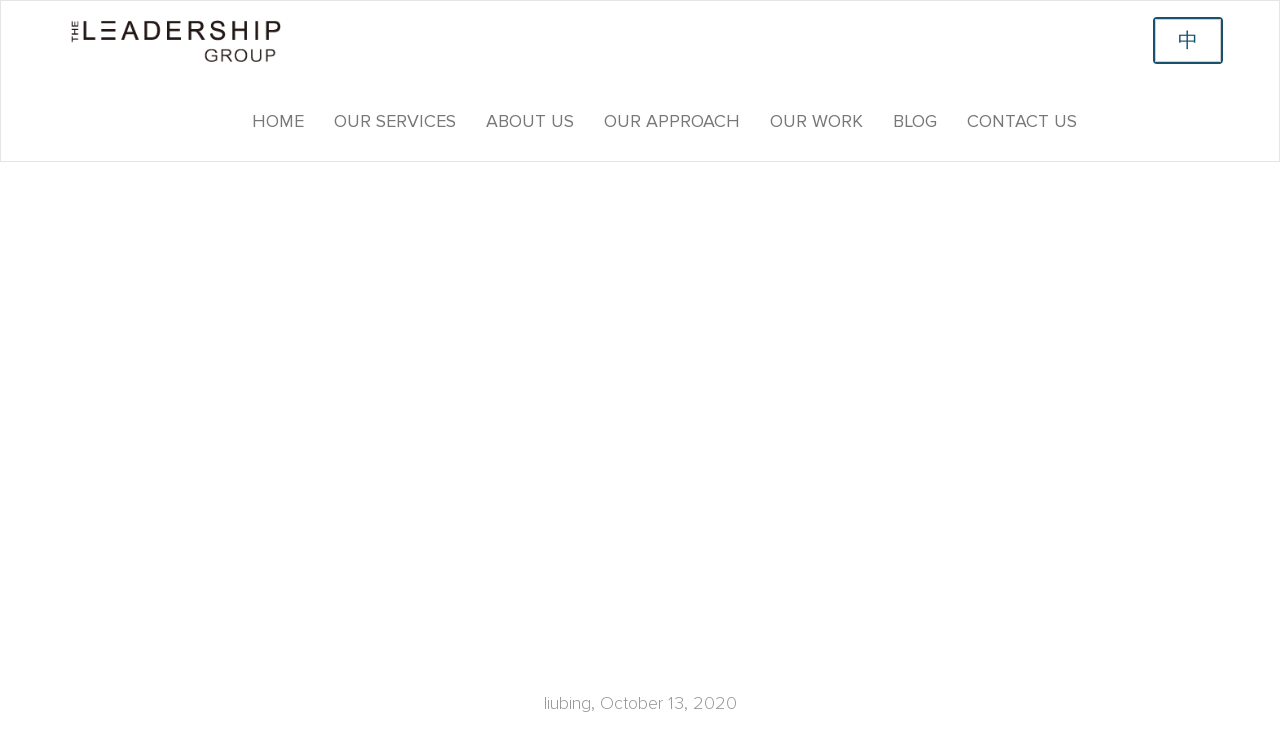

--- FILE ---
content_type: text/html; charset=UTF-8
request_url: http://theleadershipgroup.asia/team/mel-leow/
body_size: 9490
content:

<!doctype html>
<!--[if lt IE 7]>      <html class="no-js lt-ie9 lt-ie8 lt-ie7" lang=""> <![endif]-->
<!--[if IE 7]>         <html class="no-js lt-ie9 lt-ie8" lang=""> <![endif]-->
<!--[if IE 8]>         <html class="no-js lt-ie9" lang=""> <![endif]-->
<!--[if gt IE 8]><!--> <html class="no-js" lang="en-US"> <!--<![endif]-->
<head>
  <meta charset="utf-8">
  <meta http-equiv="X-UA-Compatible" content="IE=edge,chrome=1">
    <meta name="viewport" content="width=device-width, initial-scale=1">
    <link rel="apple-touch-icon" href="apple-touch-icon.png">

    <link rel="stylesheet" href="http://theleadershipgroup.asia/wp-content/themes/leadership/assets/styles/animations.css" type="text/css">
    <!--[if lte IE 9]>
      <link href='http://theleadershipgroup.asia/wp-content/themes/leadership/assets/styles/animations-ie-fix.css' rel='stylesheet'>
    <![endif]-->
    
    <meta name='robots' content='index, follow, max-image-preview:large, max-snippet:-1, max-video-preview:-1' />
<link rel="alternate" hreflang="zh-cn" href="http://theleadershipgroup.asia/zh-hans/team/mel-leow/" />
<link rel="alternate" hreflang="en-us" href="http://theleadershipgroup.asia/team/mel-leow/" />

	<!-- This site is optimized with the Yoast SEO plugin v20.3 - https://yoast.com/wordpress/plugins/seo/ -->
	<title>Mel Leow - The Leadership Group</title>
	<link rel="canonical" href="https://theleadershipgroup.asia/team/mel-leow/" />
	<meta property="og:locale" content="en_US" />
	<meta property="og:type" content="article" />
	<meta property="og:title" content="Mel Leow - The Leadership Group" />
	<meta property="og:description" content="With over 26 years in Coaching, Consulting, Marketing and Leadership in the Asia Pacific region, Mel’s key drive is to Empower Catalysts and Leaders to Live. Be. Brave. Described as a thoughtful listener, professional, calm, genuine, intellectually stimulating and emotionally compassionate, Mel serves c-suite executives from global MNCs to regional and local organizations, to lead &hellip; Continued" />
	<meta property="og:url" content="https://theleadershipgroup.asia/team/mel-leow/" />
	<meta property="og:site_name" content="The Leadership Group" />
	<meta property="article:modified_time" content="2021-07-07T12:10:19+00:00" />
	<meta property="og:image" content="https://theleadershipgroup.asia/wp-content/uploads/2020/10/Mel-Leow-Blue-Suit.jpg" />
	<meta property="og:image:width" content="201" />
	<meta property="og:image:height" content="301" />
	<meta property="og:image:type" content="image/jpeg" />
	<meta name="twitter:card" content="summary_large_image" />
	<meta name="twitter:label1" content="Est. reading time" />
	<meta name="twitter:data1" content="1 minute" />
	<script type="application/ld+json" class="yoast-schema-graph">{"@context":"https://schema.org","@graph":[{"@type":"WebPage","@id":"https://theleadershipgroup.asia/team/mel-leow/","url":"https://theleadershipgroup.asia/team/mel-leow/","name":"Mel Leow - The Leadership Group","isPartOf":{"@id":"https://theleadershipgroup.asia/#website"},"primaryImageOfPage":{"@id":"https://theleadershipgroup.asia/team/mel-leow/#primaryimage"},"image":{"@id":"https://theleadershipgroup.asia/team/mel-leow/#primaryimage"},"thumbnailUrl":"http://theleadershipgroup.asia/wp-content/uploads/2020/10/Mel-Leow-Blue-Suit.jpg","datePublished":"2020-10-13T01:52:28+00:00","dateModified":"2021-07-07T12:10:19+00:00","breadcrumb":{"@id":"https://theleadershipgroup.asia/team/mel-leow/#breadcrumb"},"inLanguage":"en-US","potentialAction":[{"@type":"ReadAction","target":["https://theleadershipgroup.asia/team/mel-leow/"]}]},{"@type":"ImageObject","inLanguage":"en-US","@id":"https://theleadershipgroup.asia/team/mel-leow/#primaryimage","url":"http://theleadershipgroup.asia/wp-content/uploads/2020/10/Mel-Leow-Blue-Suit.jpg","contentUrl":"http://theleadershipgroup.asia/wp-content/uploads/2020/10/Mel-Leow-Blue-Suit.jpg","width":201,"height":301},{"@type":"BreadcrumbList","@id":"https://theleadershipgroup.asia/team/mel-leow/#breadcrumb","itemListElement":[{"@type":"ListItem","position":1,"name":"Home","item":"https://theleadershipgroup.asia/"},{"@type":"ListItem","position":2,"name":"Teams","item":"https://theleadershipgroup.asia/zh-hans/team/"},{"@type":"ListItem","position":3,"name":"Mel Leow"}]},{"@type":"WebSite","@id":"https://theleadershipgroup.asia/#website","url":"https://theleadershipgroup.asia/","name":"The Leadership Group","description":"Leadership &amp; organisation effectiveness","potentialAction":[{"@type":"SearchAction","target":{"@type":"EntryPoint","urlTemplate":"https://theleadershipgroup.asia/?s={search_term_string}"},"query-input":"required name=search_term_string"}],"inLanguage":"en-US"}]}</script>
	<!-- / Yoast SEO plugin. -->


<script type="text/javascript">
window._wpemojiSettings = {"baseUrl":"https:\/\/s.w.org\/images\/core\/emoji\/14.0.0\/72x72\/","ext":".png","svgUrl":"https:\/\/s.w.org\/images\/core\/emoji\/14.0.0\/svg\/","svgExt":".svg","source":{"concatemoji":"http:\/\/theleadershipgroup.asia\/wp-includes\/js\/wp-emoji-release.min.js?ver=6.3.7"}};
/*! This file is auto-generated */
!function(i,n){var o,s,e;function c(e){try{var t={supportTests:e,timestamp:(new Date).valueOf()};sessionStorage.setItem(o,JSON.stringify(t))}catch(e){}}function p(e,t,n){e.clearRect(0,0,e.canvas.width,e.canvas.height),e.fillText(t,0,0);var t=new Uint32Array(e.getImageData(0,0,e.canvas.width,e.canvas.height).data),r=(e.clearRect(0,0,e.canvas.width,e.canvas.height),e.fillText(n,0,0),new Uint32Array(e.getImageData(0,0,e.canvas.width,e.canvas.height).data));return t.every(function(e,t){return e===r[t]})}function u(e,t,n){switch(t){case"flag":return n(e,"\ud83c\udff3\ufe0f\u200d\u26a7\ufe0f","\ud83c\udff3\ufe0f\u200b\u26a7\ufe0f")?!1:!n(e,"\ud83c\uddfa\ud83c\uddf3","\ud83c\uddfa\u200b\ud83c\uddf3")&&!n(e,"\ud83c\udff4\udb40\udc67\udb40\udc62\udb40\udc65\udb40\udc6e\udb40\udc67\udb40\udc7f","\ud83c\udff4\u200b\udb40\udc67\u200b\udb40\udc62\u200b\udb40\udc65\u200b\udb40\udc6e\u200b\udb40\udc67\u200b\udb40\udc7f");case"emoji":return!n(e,"\ud83e\udef1\ud83c\udffb\u200d\ud83e\udef2\ud83c\udfff","\ud83e\udef1\ud83c\udffb\u200b\ud83e\udef2\ud83c\udfff")}return!1}function f(e,t,n){var r="undefined"!=typeof WorkerGlobalScope&&self instanceof WorkerGlobalScope?new OffscreenCanvas(300,150):i.createElement("canvas"),a=r.getContext("2d",{willReadFrequently:!0}),o=(a.textBaseline="top",a.font="600 32px Arial",{});return e.forEach(function(e){o[e]=t(a,e,n)}),o}function t(e){var t=i.createElement("script");t.src=e,t.defer=!0,i.head.appendChild(t)}"undefined"!=typeof Promise&&(o="wpEmojiSettingsSupports",s=["flag","emoji"],n.supports={everything:!0,everythingExceptFlag:!0},e=new Promise(function(e){i.addEventListener("DOMContentLoaded",e,{once:!0})}),new Promise(function(t){var n=function(){try{var e=JSON.parse(sessionStorage.getItem(o));if("object"==typeof e&&"number"==typeof e.timestamp&&(new Date).valueOf()<e.timestamp+604800&&"object"==typeof e.supportTests)return e.supportTests}catch(e){}return null}();if(!n){if("undefined"!=typeof Worker&&"undefined"!=typeof OffscreenCanvas&&"undefined"!=typeof URL&&URL.createObjectURL&&"undefined"!=typeof Blob)try{var e="postMessage("+f.toString()+"("+[JSON.stringify(s),u.toString(),p.toString()].join(",")+"));",r=new Blob([e],{type:"text/javascript"}),a=new Worker(URL.createObjectURL(r),{name:"wpTestEmojiSupports"});return void(a.onmessage=function(e){c(n=e.data),a.terminate(),t(n)})}catch(e){}c(n=f(s,u,p))}t(n)}).then(function(e){for(var t in e)n.supports[t]=e[t],n.supports.everything=n.supports.everything&&n.supports[t],"flag"!==t&&(n.supports.everythingExceptFlag=n.supports.everythingExceptFlag&&n.supports[t]);n.supports.everythingExceptFlag=n.supports.everythingExceptFlag&&!n.supports.flag,n.DOMReady=!1,n.readyCallback=function(){n.DOMReady=!0}}).then(function(){return e}).then(function(){var e;n.supports.everything||(n.readyCallback(),(e=n.source||{}).concatemoji?t(e.concatemoji):e.wpemoji&&e.twemoji&&(t(e.twemoji),t(e.wpemoji)))}))}((window,document),window._wpemojiSettings);
</script>
<style type="text/css">
img.wp-smiley,
img.emoji {
	display: inline !important;
	border: none !important;
	box-shadow: none !important;
	height: 1em !important;
	width: 1em !important;
	margin: 0 0.07em !important;
	vertical-align: -0.1em !important;
	background: none !important;
	padding: 0 !important;
}
</style>
	<link rel='stylesheet' id='wpml-legacy-horizontal-list-0-css' href='//theleadershipgroup.asia/wp-content/plugins/sitepress-multilingual-cms/templates/language-switchers/legacy-list-horizontal/style.css?ver=1' type='text/css' media='all' />
<style id='wpml-legacy-horizontal-list-0-inline-css' type='text/css'>
.wpml-ls-sidebars-sidebar-primary{background-color:#eeeeee;}.wpml-ls-sidebars-sidebar-primary, .wpml-ls-sidebars-sidebar-primary .wpml-ls-sub-menu, .wpml-ls-sidebars-sidebar-primary a {border-color:#cdcdcd;}.wpml-ls-sidebars-sidebar-primary a {color:#444444;background-color:#ffffff;}.wpml-ls-sidebars-sidebar-primary a:hover,.wpml-ls-sidebars-sidebar-primary a:focus {color:#000000;background-color:#eeeeee;}.wpml-ls-sidebars-sidebar-primary .wpml-ls-current-language>a {color:#444444;background-color:#ffffff;}.wpml-ls-sidebars-sidebar-primary .wpml-ls-current-language:hover>a, .wpml-ls-sidebars-sidebar-primary .wpml-ls-current-language>a:focus {color:#000000;background-color:#eeeeee;}
.wpml-ls-statics-shortcode_actions{background-color:#eeeeee;}.wpml-ls-statics-shortcode_actions, .wpml-ls-statics-shortcode_actions .wpml-ls-sub-menu, .wpml-ls-statics-shortcode_actions a {border-color:#cdcdcd;}.wpml-ls-statics-shortcode_actions a {color:#444444;background-color:#ffffff;}.wpml-ls-statics-shortcode_actions a:hover,.wpml-ls-statics-shortcode_actions a:focus {color:#000000;background-color:#eeeeee;}.wpml-ls-statics-shortcode_actions .wpml-ls-current-language>a {color:#444444;background-color:#ffffff;}.wpml-ls-statics-shortcode_actions .wpml-ls-current-language:hover>a, .wpml-ls-statics-shortcode_actions .wpml-ls-current-language>a:focus {color:#000000;background-color:#eeeeee;}
</style>
<link rel='stylesheet' id='sage/css-css' href='http://theleadershipgroup.asia/wp-content/themes/leadership/dist/styles/main.css' type='text/css' media='all' />
<script type='text/javascript' src='http://theleadershipgroup.asia/wp-includes/js/jquery/jquery.min.js?ver=3.7.0' id='jquery-core-js'></script>
<script type='text/javascript' src='http://theleadershipgroup.asia/wp-includes/js/jquery/jquery-migrate.min.js?ver=3.4.1' id='jquery-migrate-js'></script>
<link rel="https://api.w.org/" href="http://theleadershipgroup.asia/wp-json/" /><link rel="EditURI" type="application/rsd+xml" title="RSD" href="http://theleadershipgroup.asia/xmlrpc.php?rsd" />
<meta name="generator" content="WordPress 6.3.7" />
<link rel='shortlink' href='http://theleadershipgroup.asia/?p=1943' />
<link rel="alternate" type="application/json+oembed" href="http://theleadershipgroup.asia/wp-json/oembed/1.0/embed?url=http%3A%2F%2Ftheleadershipgroup.asia%2Fteam%2Fmel-leow%2F" />
<link rel="alternate" type="text/xml+oembed" href="http://theleadershipgroup.asia/wp-json/oembed/1.0/embed?url=http%3A%2F%2Ftheleadershipgroup.asia%2Fteam%2Fmel-leow%2F&#038;format=xml" />
<meta name="generator" content="WPML ver:4.2.1 stt:61,1;" />
<style type="text/css">.recentcomments a{display:inline !important;padding:0 !important;margin:0 !important;}</style>
<!-- Google Universal Analytics for WordPress v2.4.3 -->

<script>

	(function(i,s,o,g,r,a,m){i['GoogleAnalyticsObject']=r;i[r]=i[r]||function(){
	(i[r].q=i[r].q||[]).push(arguments)},i[r].l=1*new Date();a=s.createElement(o),
	m=s.getElementsByTagName(o)[0];a.async=1;a.src=g;m.parentNode.insertBefore(a,m)
	})(window,document,'script','//www.google-analytics.com/analytics.js','ga');

	ga('create', 'UA-122036260-1', 'auto');




	ga('set', 'forceSSL', true);
	ga('send', 'pageview');

</script>
<!-- Google Universal Analytics for WordPress v2.4.3 - https://wordpress.org/plugins/google-universal-analytics -->

    <script type="text/javascript">
      var $ = jQuery.noConflict();
    </script>
            <style type="text/css">
            .navbar-menu .navbar-header .navbar-toggle-menu {
                display: none;
                border: 3px solid #19526d !important;
                background-color: transparent !important;
                padding: 13px 13px;
                margin: 15px 0 15px 15px;
                -webkit-transition: all ease-in-out .3s;
                transition: all ease-in-out .3s;
                position: relative;
                float: right;
                background-image: none;
                border-radius: 4px;
            }

            @media (max-width: 980px) {
              .navbar-menu .navbar-header .navbar-toggle-menu {
                  display: block;
              }

              .navbar-menu .navbar-header .navbar-toggle-menu .icon-bar {
                background-color: #19526d!important;
              }
            }
        </style>
        
</head>
<!--[if lt IE 8]>
  <p class="browserupgrade">You are using an <strong>outdated</strong> browser. Please <a href="http://browsehappy.com/">upgrade your browser</a> to improve your experience.</p>
<![endif]--><body class="team-template-default single single-team postid-1943 mel-leow sidebar-primary en">
<!--[if IE]>
<div class="alert alert-warning">
    You are using an <strong>outdated</strong> browser. Please <a href="http://browsehappy.com/">upgrade your browser</a> to improve your experience.</div>
<![endif]-->

<div id="preloader">
    <div id="status">&nbsp;</div>
</div>

<div class="site-content">
    <header>
  <nav class="navbar navbar-default navbar-menu">
    <div class="container-fluid">
      <!-- Brand and toggle get grouped for better mobile display -->
      <div class="navbar-header">
        <button type="button" class="navbar-toggle-menu">
          <span class="sr-only">Toggle navigation</span>
          <span class="icon-bar"></span>
          <span class="icon-bar"></span>
          <span class="icon-bar"></span>
        </button>
        <a class="navbar-brand navbar-brand-black" href="http://theleadershipgroup.asia"><img src="http://theleadershipgroup.asia/wp-content/uploads/2016/02/logo-black.png"></a>
      </div>

      <!-- Collect the nav links, forms, and other content for toggling -->
      <div class="navbar-collapse">
        
        <div class="btn btn-convert btn-convert1">
<div class="lang_sel_list_horizontal wpml-ls-statics-shortcode_actions wpml-ls wpml-ls-legacy-list-horizontal" id="lang_sel_list">
	<ul><li class="icl-zh-hans wpml-ls-slot-shortcode_actions wpml-ls-item wpml-ls-item-zh-hans wpml-ls-first-item wpml-ls-item-legacy-list-horizontal">
				<a href="http://theleadershipgroup.asia/zh-hans/team/mel-leow/" class="wpml-ls-link"><span class="wpml-ls-native icl_lang_sel_native">中</span></a>
			</li><li class="icl-en wpml-ls-slot-shortcode_actions wpml-ls-item wpml-ls-item-en wpml-ls-current-language wpml-ls-last-item wpml-ls-item-legacy-list-horizontal">
				<a href="http://theleadershipgroup.asia/team/mel-leow/" class="wpml-ls-link"><span class="wpml-ls-native icl_lang_sel_native">En</span></a>
			</li></ul>
</div></div>
         <div class="menu-top-menu-container"><ul id="menu-top-menu" class="nav navbar-nav navbar-right"><li id="menu-item-14" class="menu-item menu-item-type-post_type menu-item-object-page menu-item-home menu-item-14"><a href="http://theleadershipgroup.asia/">Home</a></li>
<li id="menu-item-207" class="menu-item menu-item-type-post_type menu-item-object-page menu-item-has-children menu-item-207"><a href="http://theleadershipgroup.asia/our-services/">Our Services</a>
<ul class="sub-menu">
	<li id="menu-item-1869" class="menu-item menu-item-type-post_type menu-item-object-service menu-item-1869"><a href="http://theleadershipgroup.asia/service/targeted-solutions/">Targeted Solutions</a></li>
	<li id="menu-item-611" class="menu-item menu-item-type-post_type menu-item-object-service menu-item-611"><a href="http://theleadershipgroup.asia/service/leadership-development/">Leadership Development</a></li>
	<li id="menu-item-610" class="menu-item menu-item-type-post_type menu-item-object-service menu-item-610"><a href="http://theleadershipgroup.asia/service/coaching/">Coaching</a></li>
	<li id="menu-item-609" class="menu-item menu-item-type-post_type menu-item-object-service menu-item-609"><a href="http://theleadershipgroup.asia/service/team-development/">Team Development</a></li>
	<li id="menu-item-608" class="menu-item menu-item-type-post_type menu-item-object-service menu-item-608"><a href="http://theleadershipgroup.asia/service/strategy-execution/">Strategy Execution</a></li>
	<li id="menu-item-607" class="menu-item menu-item-type-post_type menu-item-object-service menu-item-607"><a href="http://theleadershipgroup.asia/service/organisation-transformation/">Organisation Transformation</a></li>
	<li id="menu-item-605" class="menu-item menu-item-type-post_type menu-item-object-service menu-item-605"><a href="http://theleadershipgroup.asia/service/advisory/">Advisory</a></li>
	<li id="menu-item-604" class="menu-item menu-item-type-post_type menu-item-object-service menu-item-604"><a href="http://theleadershipgroup.asia/service/assessments/">Assessments</a></li>
</ul>
</li>
<li id="menu-item-315" class="menu-item menu-item-type-post_type menu-item-object-page menu-item-has-children menu-item-315"><a href="http://theleadershipgroup.asia/about/">About Us</a>
<ul class="sub-menu">
	<li id="menu-item-1033" class="menu-item menu-item-type-custom menu-item-object-custom menu-item-1033"><a href="http://theleadershipgroup.asia/about/#what-we-do">What We Do</a></li>
	<li id="menu-item-1034" class="menu-item menu-item-type-custom menu-item-object-custom menu-item-1034"><a href="http://theleadershipgroup.asia/about/#our-philosophy">Our Philosophy</a></li>
	<li id="menu-item-1035" class="menu-item menu-item-type-custom menu-item-object-custom menu-item-1035"><a href="http://theleadershipgroup.asia/about/#the-leadership-team">Our Team</a></li>
	<li id="menu-item-1036" class="menu-item menu-item-type-custom menu-item-object-custom menu-item-1036"><a href="http://theleadershipgroup.asia/about/#our-clients">Our Clients</a></li>
	<li id="menu-item-1037" class="menu-item menu-item-type-custom menu-item-object-custom menu-item-1037"><a href="http://theleadershipgroup.asia/about/#our-partners">Our Partners</a></li>
	<li id="menu-item-1038" class="menu-item menu-item-type-custom menu-item-object-custom menu-item-1038"><a href="http://theleadershipgroup.asia/about/#open-positions">Join Us</a></li>
</ul>
</li>
<li id="menu-item-314" class="menu-item menu-item-type-post_type menu-item-object-page menu-item-314"><a href="http://theleadershipgroup.asia/our-approach/">Our Approach</a></li>
<li id="menu-item-257" class="menu-item menu-item-type-post_type menu-item-object-page menu-item-257"><a href="http://theleadershipgroup.asia/our-work/">Our Work</a></li>
<li id="menu-item-1895" class="menu-item menu-item-type-post_type menu-item-object-page menu-item-1895"><a href="http://theleadershipgroup.asia/blog/">Blog</a></li>
<li id="menu-item-307" class="menu-item menu-item-type-post_type menu-item-object-page menu-item-307"><a href="http://theleadershipgroup.asia/contact-us/">Contact Us</a></li>
</ul></div>      </div><!-- /.navbar-collapse -->
    </div><!-- /.container-fluid -->
  </nav>
</header>    <div class="container">
  <div class="blogdetails section animatedParent animateOnce">
    <h2 class="section-title animated fadeInDown"></h2>

    <div class="blogdetails-banner animated fadeInUp delay-500">
      <div class="blogdetails-banner-wrap-img" style="background:url('')no-repeat center center;">
        
        <div class="blogdetails-tagline">
          <h2 class="section-title">Mel Leow</h2>
          <div class="horizontal-line"></div>
          <p><p>With over 26 years in Coaching, Consulting, Marketing and Leadership in the Asia Pacific region, Mel’s key drive is to Empower Catalysts and Leaders to Live. Be. Brave. Described as a thoughtful listener, professional, calm, genuine, intellectually stimulating and emotionally compassionate, Mel serves c-suite executives from global MNCs to regional and local organizations, to lead and thrive at their best in an ever evolving and highly competitive environment.<br />
<br />
Mel has 4500+ hours of Executive and Team Coaching experience and is one of 1250 Master Certified Coaches globally credentialed by the International Coaching Federation (ICF). In his zeal for Coaching, Mel runs an online school that trains and equips the future generation of Coaches globally. As an experienced Executive Coach, he has served hundreds of leaders and teams across industries including finance, technology, retail, manufacturing, energy, aviation, education, health, and non-profit.<br />
<br />
Mel is a co-author of three books “Bring Out Their Best”, “Coach Wisdom” (Volume II), “The Calling” and author of the upcoming book “ENGAGE – How to Stop Living in Default and Start Living the Life You Desire”.</p>
</p>
        </div>
        <div class="clearfix"></div>
        <div class="category--btn">
                    <p>liubing, October 13, 2020</p>
        </div>
        
      </div>
    </div>



    <div class="leadership-blog-content">
      <h2 class="section-title"></h2>

      <ul class="questions">
              </ul>

      <p><i></i></p>

      <div class="complaining">
        <h2 class="section-title"></h2>
              </div>

      <div class="humility">
        <h2 class="section-title"></h2>
              </div>

      <div class="blog-recent-articles">
        <div class="row">
          <div class="col-sm-6 col-md-6">
            <div class="recent-articles">
              <h2 class="section-title">Recent Blogs</h2>
                                <p><a href="http://theleadershipgroup.asia/black-lives-matter-changing-the-conversation/">Black Lives Matter – Changing the Conversation</a></p>
                  <div class="horizontal-line2"></div>
                                  <p><a href="http://theleadershipgroup.asia/if-you-cant-describe-it-you-dont-understand-it/">Welcome to my blog!</a></p>
                  <div class="horizontal-line2"></div>
                                  <p><a href="http://theleadershipgroup.asia/what-are-you-doing-to-maintain-a-balanced-state/">What are you doing to maintain a balanced state?</a></p>
                  <div class="horizontal-line2"></div>
                            </div>
          </div>

          <div class="col-sm-6 col-md-6">
           <a href="http://theleadershipgroup.asia/"><div class="article-ad" style="background:url('')no-repeat center center;"></div></a>
          </div>
        </div>
      </div>
    </div>

  </div> <!-- end blog details -->
</div> <!-- end container -->
<div class="newsletter-section animatedParent animateOnce"><div class="container"><div class="col-md-4"><div class="newsletter-form animated fadeInLeft"><h4 class="newsletter-bold">Never miss a new post !</h4>
                <div class='gf_browser_chrome gform_wrapper' id='gform_wrapper_1' ><a id='gf_1' name='gf_1' class='gform_anchor' ></a><form method='post' enctype='multipart/form-data' target='gform_ajax_frame_1' id='gform_1'  action='/team/mel-leow/#gf_1'>
                        <div class='gform_heading'>
                            <h3 class='gform_title'>Subscribe to The Leadership Group blog</h3>
                        </div>
                        <div class='gform_body'><ul id='gform_fields_1' class='gform_fields top_label form_sublabel_below description_below'><li id='field_1_1' class='gfield gfield_contains_required field_sublabel_below field_description_below' ><label class='gfield_label' for='input_1_1' >Email<span class='gfield_required'>*</span></label><div class='ginput_container'>
                            <input name='input_1' id='input_1_1' type='text' value='' class='medium' tabindex='49'   placeholder='Your email'/>
                        </div></li>
                            </ul></div>
        <div class='gform_footer top_label'> <input type='image' src='/wp-content/themes/leadership/assets/images/right-arrow.png' id='gform_submit_button_1' class='gform_button gform_image_button' alt='Submit' tabindex='50' onclick='if(window["gf_submitting_1"]){return false;}  window["gf_submitting_1"]=true;  ' /> <input type='hidden' name='gform_ajax' value='form_id=1&amp;title=1&amp;description=&amp;tabindex=49' />
            <input type='hidden' class='gform_hidden' name='is_submit_1' value='1' />
            <input type='hidden' class='gform_hidden' name='gform_submit' value='1' />
            
            <input type='hidden' class='gform_hidden' name='gform_unique_id' value='' />
            <input type='hidden' class='gform_hidden' name='state_1' value='WyJbXSIsIjdhNGFjYmY3N2NjZDhmMGY4YWVlYjhmMDhkNmYxOTBjIl0=' />
            <input type='hidden' class='gform_hidden' name='gform_target_page_number_1' id='gform_target_page_number_1' value='0' />
            <input type='hidden' class='gform_hidden' name='gform_source_page_number_1' id='gform_source_page_number_1' value='1' />
            <input type='hidden' name='gform_field_values' value='' />
            
        </div>
                        </form>
                        </div>
                <iframe style='display:none;width:0px;height:0px;' src='about:blank' name='gform_ajax_frame_1' id='gform_ajax_frame_1'></iframe>
                <script type='text/javascript'>jQuery(document).ready(function($){gformInitSpinner( 1, 'http://theleadershipgroup.asia/wp-content/plugins/gravityforms/images/spinner.gif' );jQuery('#gform_ajax_frame_1').load( function(){var contents = jQuery(this).contents().find('*').html();var is_postback = contents.indexOf('GF_AJAX_POSTBACK') >= 0;if(!is_postback){return;}var form_content = jQuery(this).contents().find('#gform_wrapper_1');var is_confirmation = jQuery(this).contents().find('#gform_confirmation_wrapper_1').length > 0;var is_redirect = contents.indexOf('gformRedirect(){') >= 0;var is_form = form_content.length > 0 && ! is_redirect && ! is_confirmation;if(is_form){jQuery('#gform_wrapper_1').html(form_content.html());setTimeout( function() { /* delay the scroll by 50 milliseconds to fix a bug in chrome */ jQuery(document).scrollTop(jQuery('#gform_wrapper_1').offset().top); }, 50 );if(window['gformInitDatepicker']) {gformInitDatepicker();}if(window['gformInitPriceFields']) {gformInitPriceFields();}var current_page = jQuery('#gform_source_page_number_1').val();gformInitSpinner( 1, 'http://theleadershipgroup.asia/wp-content/plugins/gravityforms/images/spinner.gif' );jQuery(document).trigger('gform_page_loaded', [1, current_page]);window['gf_submitting_1'] = false;}else if(!is_redirect){var confirmation_content = jQuery(this).contents().find('#gforms_confirmation_message_1').html();if(!confirmation_content){confirmation_content = contents;}setTimeout(function(){jQuery('#gform_wrapper_1').replaceWith('<' + 'div id=\'gforms_confirmation_message_1\' class=\'gform_confirmation_message_1 gforms_confirmation_message\'' + '>' + confirmation_content + '<' + '/div' + '>');jQuery(document).scrollTop(jQuery('#gforms_confirmation_message_1').offset().top);jQuery(document).trigger('gform_confirmation_loaded', [1]);window['gf_submitting_1'] = false;}, 50);}else{jQuery('#gform_1').append(contents);if(window['gformRedirect']) {gformRedirect();}}jQuery(document).trigger('gform_post_render', [1, current_page]);} );} );</script><script type='text/javascript'> if(typeof gf_global == 'undefined') var gf_global = {"gf_currency_config":{"name":"U.S. Dollar","symbol_left":"$","symbol_right":"","symbol_padding":"","thousand_separator":",","decimal_separator":".","decimals":2},"base_url":"http:\/\/theleadershipgroup.asia\/wp-content\/plugins\/gravityforms","number_formats":[],"spinnerUrl":"http:\/\/theleadershipgroup.asia\/wp-content\/plugins\/gravityforms\/images\/spinner.gif"};jQuery(document).bind('gform_post_render', function(event, formId, currentPage){if(formId == 1) {if(typeof Placeholders != 'undefined'){
                        Placeholders.enable();
                    }} } );jQuery(document).bind('gform_post_conditional_logic', function(event, formId, fields, isInit){} );</script><script type='text/javascript'> jQuery(document).ready(function(){jQuery(document).trigger('gform_post_render', [1, 1]) } ); </script></div></div><div class="col-sm-6 col-md-4"><div class="person-img-wrap animated fadeInUpShort"><div class="person-img" style="background:url('http://theleadershipgroup.asia/wp-content/uploads/2016/02/Jeremy-Perks.jpg') no-repeat"></div></div></div><div class="col-sm-12 col-sm-6 col-md-4"><div class="newsletter-about-text animated fadeInRight"><p><span>JEREMY PERKS</span> 
Jeremy is the founder and Managing Director of The Leadership Group Asia, and his work and passion for the last 20 years has been about what makes organisations, teams and people more effective.  Join him here on his voyage of discovery!</p></div></div></div></div>    			<footer>
                <div class="footer">
                    <div class="footer-container">
                        <ul class="footer-grid-list">
                            <li>
                                <div class="footer-grid">
                                    <div class="footer-logo">
                                        <img src="http://theleadershipgroup.asia/wp-content/uploads/2016/02/logo-white.png">
                                        <img src="">
                                    
                                    </div>
                                </div>
                            </li>
                            <li>
                             <div class="menu-footer-menu-container"><ul id="menu-footer-menu" class="footer-grid"><li id="menu-item-616" class="menu-item menu-item-type-custom menu-item-object-custom menu-item-has-children menu-item-616"><a href="http://theleadershipgroup.asia/our-services/">Our Services</a>
<ul class="sub-menu">
	<li id="menu-item-528" class="menu-item menu-item-type-post_type menu-item-object-service menu-item-528"><a href="http://theleadershipgroup.asia/service/leadership-development/">Leadership Development</a></li>
	<li id="menu-item-527" class="menu-item menu-item-type-post_type menu-item-object-service menu-item-527"><a href="http://theleadershipgroup.asia/service/coaching/">Coaching</a></li>
	<li id="menu-item-526" class="menu-item menu-item-type-post_type menu-item-object-service menu-item-526"><a href="http://theleadershipgroup.asia/service/team-development/">Team Development</a></li>
	<li id="menu-item-525" class="menu-item menu-item-type-post_type menu-item-object-service menu-item-525"><a href="http://theleadershipgroup.asia/service/strategy-execution/">Strategy Execution</a></li>
	<li id="menu-item-524" class="menu-item menu-item-type-post_type menu-item-object-service menu-item-524"><a href="http://theleadershipgroup.asia/service/organisation-transformation/">Organisation Transformation</a></li>
	<li id="menu-item-522" class="menu-item menu-item-type-post_type menu-item-object-service menu-item-522"><a href="http://theleadershipgroup.asia/service/advisory/">Advisory</a></li>
	<li id="menu-item-521" class="menu-item menu-item-type-post_type menu-item-object-service menu-item-521"><a href="http://theleadershipgroup.asia/service/assessments/">Assessments</a></li>
</ul>
</li>
<li id="menu-item-529" class="menu-item menu-item-type-post_type menu-item-object-page menu-item-has-children menu-item-529"><a href="http://theleadershipgroup.asia/about/">About Us</a>
<ul class="sub-menu">
	<li id="menu-item-532" class="menu-item menu-item-type-custom menu-item-object-custom menu-item-532"><a href="http://theleadershipgroup.asia/about/#what-we-do">What We Do</a></li>
	<li id="menu-item-534" class="menu-item menu-item-type-custom menu-item-object-custom menu-item-534"><a href="http://theleadershipgroup.asia/about/#our-philosophy">Our Philosophy</a></li>
	<li id="menu-item-530" class="menu-item menu-item-type-custom menu-item-object-custom menu-item-530"><a href="http://theleadershipgroup.asia/about/#the-leadership-team">Our Team</a></li>
	<li id="menu-item-535" class="menu-item menu-item-type-custom menu-item-object-custom menu-item-535"><a href="http://theleadershipgroup.asia/about/#our-clients">Our Clients</a></li>
	<li id="menu-item-536" class="menu-item menu-item-type-custom menu-item-object-custom menu-item-536"><a href="http://theleadershipgroup.asia/about/#our-partners">Our Partners</a></li>
	<li id="menu-item-537" class="menu-item menu-item-type-custom menu-item-object-custom menu-item-537"><a href="http://theleadershipgroup.asia/about/#open-positions">Join Us</a></li>
</ul>
</li>
<li id="menu-item-538" class="menu-item menu-item-type-post_type menu-item-object-page menu-item-538"><a href="http://theleadershipgroup.asia/our-approach/">Our Approach</a></li>
<li id="menu-item-540" class="menu-item menu-item-type-post_type menu-item-object-page menu-item-540"><a href="http://theleadershipgroup.asia/our-work/">Our Work</a></li>
<li id="menu-item-539" class="menu-item menu-item-type-post_type menu-item-object-page menu-item-539"><a href="http://theleadershipgroup.asia/contact-us/">Contact Us</a></li>
</ul></div>                            </li>


                        </ul>
                    </div>
                </div>
                <div class="footer-strip">
                    <p class="pull-left">© The Leadership Group 2016. All rights reserved.</p>
                    <p class="pull-right"><a href="https://www.flow.asia" target="_blank">Web Design Beijing</a> | <img src="http://theleadershipgroup.asia/wp-content/uploads/2016/02/floaw.png"></p>
                </div>

            </footer></div>
<div class="site-menu-mobile">
    <div class="menu-head">
        <button class="btn btn-close"><img src="http://theleadershipgroup.asia/wp-content/themes/leadership/dist/images/close.png"></button>
        <div class="btn btn-convert btn-convert2">
<div class="lang_sel_list_horizontal wpml-ls-statics-shortcode_actions wpml-ls wpml-ls-legacy-list-horizontal" id="lang_sel_list">
	<ul><li class="icl-zh-hans wpml-ls-slot-shortcode_actions wpml-ls-item wpml-ls-item-zh-hans wpml-ls-first-item wpml-ls-item-legacy-list-horizontal">
				<a href="http://theleadershipgroup.asia/zh-hans/team/mel-leow/" class="wpml-ls-link"><span class="wpml-ls-native icl_lang_sel_native">中</span></a>
			</li><li class="icl-en wpml-ls-slot-shortcode_actions wpml-ls-item wpml-ls-item-en wpml-ls-current-language wpml-ls-last-item wpml-ls-item-legacy-list-horizontal">
				<a href="http://theleadershipgroup.asia/team/mel-leow/" class="wpml-ls-link"><span class="wpml-ls-native icl_lang_sel_native">En</span></a>
			</li></ul>
</div></div>
    </div>

    <div class="menu-top-menu-container"><ul id="menu-top-menu-1" class="nav navbar-nav"><li class="menu-item menu-item-type-post_type menu-item-object-page menu-item-home menu-item-14"><a href="http://theleadershipgroup.asia/">Home</a></li>
<li class="menu-item menu-item-type-post_type menu-item-object-page menu-item-has-children menu-item-207"><a href="http://theleadershipgroup.asia/our-services/">Our Services</a>
<ul class="sub-menu">
	<li class="menu-item menu-item-type-post_type menu-item-object-service menu-item-1869"><a href="http://theleadershipgroup.asia/service/targeted-solutions/">Targeted Solutions</a></li>
	<li class="menu-item menu-item-type-post_type menu-item-object-service menu-item-611"><a href="http://theleadershipgroup.asia/service/leadership-development/">Leadership Development</a></li>
	<li class="menu-item menu-item-type-post_type menu-item-object-service menu-item-610"><a href="http://theleadershipgroup.asia/service/coaching/">Coaching</a></li>
	<li class="menu-item menu-item-type-post_type menu-item-object-service menu-item-609"><a href="http://theleadershipgroup.asia/service/team-development/">Team Development</a></li>
	<li class="menu-item menu-item-type-post_type menu-item-object-service menu-item-608"><a href="http://theleadershipgroup.asia/service/strategy-execution/">Strategy Execution</a></li>
	<li class="menu-item menu-item-type-post_type menu-item-object-service menu-item-607"><a href="http://theleadershipgroup.asia/service/organisation-transformation/">Organisation Transformation</a></li>
	<li class="menu-item menu-item-type-post_type menu-item-object-service menu-item-605"><a href="http://theleadershipgroup.asia/service/advisory/">Advisory</a></li>
	<li class="menu-item menu-item-type-post_type menu-item-object-service menu-item-604"><a href="http://theleadershipgroup.asia/service/assessments/">Assessments</a></li>
</ul>
</li>
<li class="menu-item menu-item-type-post_type menu-item-object-page menu-item-has-children menu-item-315"><a href="http://theleadershipgroup.asia/about/">About Us</a>
<ul class="sub-menu">
	<li class="menu-item menu-item-type-custom menu-item-object-custom menu-item-1033"><a href="http://theleadershipgroup.asia/about/#what-we-do">What We Do</a></li>
	<li class="menu-item menu-item-type-custom menu-item-object-custom menu-item-1034"><a href="http://theleadershipgroup.asia/about/#our-philosophy">Our Philosophy</a></li>
	<li class="menu-item menu-item-type-custom menu-item-object-custom menu-item-1035"><a href="http://theleadershipgroup.asia/about/#the-leadership-team">Our Team</a></li>
	<li class="menu-item menu-item-type-custom menu-item-object-custom menu-item-1036"><a href="http://theleadershipgroup.asia/about/#our-clients">Our Clients</a></li>
	<li class="menu-item menu-item-type-custom menu-item-object-custom menu-item-1037"><a href="http://theleadershipgroup.asia/about/#our-partners">Our Partners</a></li>
	<li class="menu-item menu-item-type-custom menu-item-object-custom menu-item-1038"><a href="http://theleadershipgroup.asia/about/#open-positions">Join Us</a></li>
</ul>
</li>
<li class="menu-item menu-item-type-post_type menu-item-object-page menu-item-314"><a href="http://theleadershipgroup.asia/our-approach/">Our Approach</a></li>
<li class="menu-item menu-item-type-post_type menu-item-object-page menu-item-257"><a href="http://theleadershipgroup.asia/our-work/">Our Work</a></li>
<li class="menu-item menu-item-type-post_type menu-item-object-page menu-item-1895"><a href="http://theleadershipgroup.asia/blog/">Blog</a></li>
<li class="menu-item menu-item-type-post_type menu-item-object-page menu-item-307"><a href="http://theleadershipgroup.asia/contact-us/">Contact Us</a></li>
</ul></div></div>
<link rel='stylesheet' id='gforms_reset_css-css' href='http://theleadershipgroup.asia/wp-content/plugins/gravityforms/css/formreset.min.css?ver=1.9.6' type='text/css' media='all' />
<link rel='stylesheet' id='gforms_formsmain_css-css' href='http://theleadershipgroup.asia/wp-content/plugins/gravityforms/css/formsmain.min.css?ver=1.9.6' type='text/css' media='all' />
<link rel='stylesheet' id='gforms_ready_class_css-css' href='http://theleadershipgroup.asia/wp-content/plugins/gravityforms/css/readyclass.min.css?ver=1.9.6' type='text/css' media='all' />
<link rel='stylesheet' id='gforms_browsers_css-css' href='http://theleadershipgroup.asia/wp-content/plugins/gravityforms/css/browsers.min.css?ver=1.9.6' type='text/css' media='all' />
<script type='text/javascript' id='sage/js-js-extra'>
/* <![CDATA[ */
var LEADERSHIP = {"approach_and_methodology":{"partnering":"Partnering","structure":"Structure","head_heart":"Head-Hand-Heart","transformational":"Transformational","tailored":"Tailored","coaching":"Coaching","consulting":"Consulting","facilitating":"Facilitating","assessment":"Assessment","training":"Training","the_leadership_group_way":"The Leadership Group Way"}};
/* ]]> */
</script>
<script type='text/javascript' src='http://theleadershipgroup.asia/wp-content/themes/leadership/dist/scripts/main.js' id='sage/js-js'></script>
<script type='text/javascript' src='http://theleadershipgroup.asia/wp-content/plugins/gravityforms/js/jquery.json-1.3.js?ver=1.9.6' id='gform_json-js'></script>
<script type='text/javascript' src='http://theleadershipgroup.asia/wp-content/plugins/gravityforms/js/gravityforms.min.js?ver=1.9.6' id='gform_gravityforms-js'></script>
<script type='text/javascript' src='http://theleadershipgroup.asia/wp-content/plugins/gravityforms/js/placeholders.jquery.min.js?ver=1.9.6' id='gform_placeholder-js'></script>


<!-- Google Analytics: change UA-XXXXX-X to be your site's ID. -->
<script>
    (function(b,o,i,l,e,r){b.GoogleAnalyticsObject=l;b[l]||(b[l]=
        function(){(b[l].q=b[l].q||[]).push(arguments)});b[l].l=+new Date;
        e=o.createElement(i);r=o.getElementsByTagName(i)[0];
        e.src='//www.google-analytics.com/analytics.js';
        r.parentNode.insertBefore(e,r)}(window,document,'script','ga'));
    ga('create','UA-XXXXX-X','auto');ga('send','pageview');
</script>
</body>
</html>


--- FILE ---
content_type: text/css
request_url: http://theleadershipgroup.asia/wp-content/themes/leadership/assets/styles/animations.css
body_size: 3737
content:
@media(min-width: 1025px){
    /*animations*/

    /******************
    * Bounce in right *
    *******************/


    .animated {
        -webkit-animation-duration: 1s;
        animation-duration: 1s;
        -webkit-animation-fill-mode: both;
        animation-fill-mode: both;
    }
    .slow{
        -webkit-animation-duration: 1.5s;
        animation-duration: 1.5s;
        -webkit-animation-fill-mode: both;
        animation-fill-mode: both;
    }
    .slower{
        -webkit-animation-duration: 2s;
        animation-duration: 2s;
        -webkit-animation-fill-mode: both;
        animation-fill-mode: both;
    }
    .slowest{
        -webkit-animation-duration: 3s;
        animation-duration: 3s;
        -webkit-animation-fill-mode: both;
        animation-fill-mode: both;
    }

    /* Added by Andy Meetan */
    .delay-250 {
        -webkit-animation-delay:0.25s;
        -moz-animation-delay:0.25s;
        -o-animation-delay:0.25s;
        animation-delay:0.25s;
    }
    .delay-500 {
        -webkit-animation-delay:0.5s;
        -moz-animation-delay:0.5s;
        -o-animation-delay:0.5s;
        animation-delay:0.5s;
    }
    .delay-750 {
        -webkit-animation-delay:0.75s;
        -moz-animation-delay:0.75s;
        -o-animation-delay:0.75s;
        animation-delay:0.75s;
    }
    .delay-1000 {
        -webkit-animation-delay:1.0s;
        -moz-animation-delay:1.0s;
        -o-animation-delay:1.0s;
        animation-delay:1.0s;
    }
    .delay-1250 {
        -webkit-animation-delay:1.25s;
        -moz-animation-delay:1.25s;
        -o-animation-delay:1.25s;
        animation-delay:1.25s;
    }
    .delay-1500 {
        -webkit-animation-delay:1.5s;
        -moz-animation-delay:1.5s;
        -o-animation-delay:1.5s;
        animation-delay:1.5s;
    }
    .delay-1750 {
        -webkit-animation-delay:1.75s;
        -moz-animation-delay:1.75s;
        -o-animation-delay:1.75s;
        animation-delay:1.75s;
    }
    .delay-2000 {
        -webkit-animation-delay:2.0s;
        -moz-animation-delay:2.0s;
        -o-animation-delay:2.0s;
        animation-delay:2.0s;
    }
    .delay-2500 {
        -webkit-animation-delay:2.5s;
        -moz-animation-delay:2.5s;
        -o-animation-delay:2.5s;
        animation-delay:2.5s;
    }
    .delay-2000 {
        -webkit-animation-delay:2.0s;
        -moz-animation-delay:2.0s;
        -o-animation-delay:2.0s;
        animation-delay:2.0s;
    }
    .delay-2500 {
        -webkit-animation-delay:2.5s;
        -moz-animation-delay:2.5s;
        -o-animation-delay:2.5s;
        animation-delay:2.5s;
    }
    .delay-3000 {
        -webkit-animation-delay:3.0s;
        -moz-animation-delay:3.0s;
        -o-animation-delay:3.0s;
        animation-delay:3.0s;
    }
    .delay-3500 {
        -webkit-animation-delay:3.5s;
        -moz-animation-delay:3.5s;
        -o-animation-delay:3.5s;
        animation-delay:3.5s;
    }

    .bounceInRight, .bounceInLeft, .bounceInUp, .bounceInDown{
        opacity:0;
        -webkit-transform: translateX(400px);
        transform: translateX(400px);
    }
    .fadeInRight, .fadeInLeft, .fadeInUp, .fadeInDown{
        opacity:0;
        -webkit-transform: translateX(400px);
        transform: translateX(400px);
    }

    .flipInX, .flipInY, .rotateIn, .rotateInUpLeft, .rotateInUpRight, .rotateInDownLeft, .rotateDownUpRight, .rollIn{
        opacity:0;
    }

    .lightSpeedInRight, .lightSpeedInLeft{
        opacity:0;
        -webkit-transform: translateX(400px);
        transform: translateX(400px);
    }

    /***********
    * bounceIn *
    ************/
    @-webkit-keyframes bounceIn {
        0% {
            opacity: 0;
            -webkit-transform: scale(.3);
        }

        50% {
            opacity: 1;
            -webkit-transform: scale(1.05);
        }

        70% {
            -webkit-transform: scale(.9);
        }

        100% {
            -webkit-transform: scale(1);
        }
    }

    @keyframes bounceIn {
        0% {
            opacity: 0;
            transform: scale(.3);
        }

        50% {
            opacity: 1;
            transform: scale(1.05);
        }

        70% {
            transform: scale(.9);
        }

        100% {
            transform: scale(1);
        }
    }

    .bounceIn.go {
        -webkit-animation-name: bounceIn;
        animation-name: bounceIn;
    }

    /****************
    * bounceInRight *
    ****************/

    @-webkit-keyframes bounceInRight {
        0% {
            opacity: 0;

            -webkit-transform: translateX(400px);
        }
        60% {

            -webkit-transform: translateX(-30px);
        }
        80% {
            -webkit-transform: translateX(10px);
        }
        100% {
            opacity: 1;

            -webkit-transform: translateX(0);
        }
    }

    @keyframes bounceInRight {
        0% {
            opacity: 0;

            transform: translateX(400px);
        }
        60% {

            transform: translateX(-30px);
        }
        80% {
            transform: translateX(10px);
        }
        100% {
            opacity: 1;

            transform: translateX(0);
        }
    }


    .bounceInRight.go {
        -webkit-animation-name: bounceInRight;
        animation-name: bounceInRight;
    }

    /******************
    * Bounce in left *
    *******************/

    @-webkit-keyframes bounceInLeft {
        0% {
            opacity: 0;

            -webkit-transform: translateX(-400px);
        }
        60% {

            -webkit-transform: translateX(30px);
        }
        80% {
            -webkit-transform: translateX(-10px);
        }
        100% {
            opacity: 1;

            -webkit-transform: translateX(0);
        }
    }

    @keyframes bounceInLeft {
        0% {
            opacity: 0;

            transform: translateX(-400px);
        }
        60% {

            transform: translateX(30px);
        }
        80% {
            transform: translateX(-10px);
        }
        100% {
            opacity: 1;

            transform: translateX(0);
        }
    }

    .bounceInLeft.go {
        -webkit-animation-name: bounceInLeft;
        animation-name: bounceInLeft;
    }

    /******************
    * Bounce in up *
    *******************/

    @-webkit-keyframes bounceInUp {
        0% {
            opacity: 0;

            -webkit-transform: translateY(400px);
        }
        60% {

            -webkit-transform: translateY(-30px);
        }
        80% {
            -webkit-transform: translateY(10px);
        }
        100% {
            opacity: 1;

            -webkit-transform: translateY(0);
        }
    }

    @keyframes bounceInUp {
        0% {
            opacity: 0;

            transform: translateY(400px);
        }
        60% {

            transform: translateY(-30px);
        }
        80% {
            transform: translateY(10px);
        }
        100% {
            opacity: 1;

            transform: translateY(0);
        }
    }

    .bounceInUp.go {
        -webkit-animation-name: bounceInUp;
        animation-name: bounceInUp;
    }


    /******************
    * Bounce in down *
    *******************/

    @-webkit-keyframes bounceInDown {
        0% {
            opacity: 0;

            -webkit-transform: translateY(-400px);
        }
        60% {

            -webkit-transform: translateY(30px);
        }
        80% {
            -webkit-transform: translateY(-10px);
        }
        100% {
            opacity: 1;

            -webkit-transform: translateY(0);
        }
    }

    @keyframes bounceInDown {
        0% {
            opacity: 0;

            transform: translateY(-400px);
        }
        60% {

            transform: translateY(30px);
        }
        80% {
            transform: translateY(-10px);
        }
        100% {
            opacity: 1;

            transform: translateY(0);
        }
    }

    .bounceInDown.go {
        -webkit-animation-name: bounceInDown;
        animation-name: bounceInDown;
    }


    /**********
    * Fade In *
    **********/
    @-webkit-keyframes fadeIn {
        0% {opacity: 0;}
        100% {opacity: 1;
            display:block;}
    }
    @keyframes fadeIn {
        0% {opacity: 0;}
        100% {opacity: 1;
            display:block;}
    }
    .fadeIn{
        opacity:0;
    }
    .fadeIn.go {
        -webkit-animation-name: fadeIn;
        animation-name: fadeIn;
    }

    /**********
    * Grow in *
    ***********/

    @-webkit-keyframes growIn {
        0% {
            -webkit-transform: scale(0.2);
            opacity:0;
        }
        50% {
            -webkit-transform: scale(1.2);

        }
        100% {
            -webkit-transform: scale(1);
            opacity:1;
        }
    }
    @keyframes growIn {
        0% {
            transform: scale(0.2);
            opacity:0;
        }
        50% {
            transform: scale(1.2);

        }
        100% {
            transform: scale(1);
            opacity:1;
        }
    }
    .growIn {

        -webkit-transform: scale(0.2);
        transform: scale(0.2);
        opacity:0;
    }
    .growIn.go{
        -webkit-animation-name: growIn;
        animation-name: growIn;
    }

    /********
    * Shake *
    ********/
    @-webkit-keyframes shake {
        0%, 100% {-webkit-transform: translateX(0);}
        10%, 30%, 50%, 70%, 90% {-webkit-transform: translateX(-10px);}
        20%, 40%, 60%, 80% {-webkit-transform: translateX(10px);}
    }
    @keyframes shake {
        0%, 100% {transform: translateX(0);}
        10%, 30%, 50%, 70%, 90% {transform: translateX(-10px);}
        20%, 40%, 60%, 80% {transform: translateX(10px);}
    }
    .shake.go {
        -webkit-animation-name: shake;
        animation-name: shake;
    }

    /********
    * ShakeUp *
    ********/
    @-webkit-keyframes shakeUp {
        0%, 100% {-webkit-transform: translateX(0);}
        10%, 30%, 50%, 70%, 90% {-webkit-transform: translateY(-10px);}
        20%, 40%, 60%, 80% {-webkit-transform: translateY(10px);}
    }
    @keyframes shakeUp {
        0%, 100% {transform: translateY(0);}
        10%, 30%, 50%, 70%, 90% {transform: translateY(-10px);}
        20%, 40%, 60%, 80% {transform: translateY(10px);}
    }
    .shakeUp.go {
        -webkit-animation-name: shakeUp;
        animation-name: shakeUp;
    }

    /*************
    * FadeInLeft *
    *************/

    @-webkit-keyframes fadeInLeft {
        0% {
            opacity: 0;
            -webkit-transform: translateX(-400px);
        }
        50%{
            opacity: 0.3;
        }
        100% {
            opacity: 1;
            -webkit-transform: translateX(0);
        }
    }
    @keyframes fadeInLeft {
        0% {
            opacity: 0;
            transform: translateX(-400px);
        }
        50%{
            opacity: 0.3;
        }
        100% {
            opacity: 1;
            transform: translateX(0);
        }
    }
    .fadeInLeft{
        opacity: 0;
        -webkit-transform: translateX(-400px);
        transform: translateX(-400px);
    }
    .fadeInLeft.go {
        -webkit-animation-name: fadeInLeft;
        animation-name: fadeInLeft;
    }


    /*************
    * FadeInRight *
    *************/

    @-webkit-keyframes fadeInRight {
        0% {
            opacity: 0;
            -webkit-transform: translateX(400px);
        }
        50%{
            opacity: 0.3;
        }
        100% {
            opacity: 1;
            -webkit-transform: translateX(0);
        }
    }
    @keyframes fadeInRight {
        0% {
            opacity: 0;
            transform: translateX(400px);
        }
        50%{
            opacity: 0.3;
        }
        100% {
            opacity: 1;
            transform: translateX(0);
        }
    }
    .fadeInRight{
        opacity: 0;
        -webkit-transform: translateX(400px);
        transform: translateX(400px);
    }
    .fadeInRight.go {
        -webkit-animation-name: fadeInRight;
        animation-name: fadeInRight;
    }

    /*************
    * FadeInUp *
    *************/

    @-webkit-keyframes fadeInUp {
        0% {
            opacity: 0;
            -webkit-transform: translateY(400px);
        }
        50%{
            opacity: 0.3;
        }
        100% {
            opacity: 1;
            -webkit-transform: translateY(0);
        }
    }
    @keyframes fadeInUp {
        0% {
            opacity: 0;
            transform: translateY(400px);
        }
        50%{
            opacity: 0.3;
        }
        100% {
            opacity: 1;
            transform: translateY(0);
        }
    }
    .fadeInUp{
        opacity: 0;
        -webkit-transform: translateY(400px);
        transform: translateY(400px);
    }
    .fadeInUp.go {
        -webkit-animation-name: fadeInUp;
        animation-name: fadeInUp;
    }

    /*************
    * FadeInDown *
    *************/

    @-webkit-keyframes fadeInDown {
        0% {
            opacity: 0;
            -webkit-transform: translateY(-400px);
        }
        50%{
            opacity: 0.3;
        }
        100% {
            opacity: 1;
            -webkit-transform: translateY(0);
        }
    }
    @keyframes fadeInDown {
        0% {
            opacity: 0;
            transform: translateY(-400px);
        }
        50%{
            opacity: 0.3;
        }
        100% {
            opacity: 1;
            transform: translateY(0);
        }
    }
    .fadeInDown{
        opacity: 0;
        -webkit-transform: translateY(-400px);
        transform: translateY(-400px);
    }
    .fadeInDown.go {
        -webkit-animation-name: fadeInDown;
        animation-name: fadeInDown;
    }

    /*****************
    * rotateIn *
    *****************/
    @-webkit-keyframes rotateIn {
        0% {
            -webkit-transform-origin: center center;
            -webkit-transform: rotate(-200deg);
            opacity: 0;
        }
        100% {
            -webkit-transform-origin: center center;
            -webkit-transform: rotate(0);
            opacity: 1;
        }
    }
    @keyframes rotateIn {
        0% {
            transform-origin: center center;
            transform: rotate(-200deg);
            opacity: 0;
        }
        100% {
            transform-origin: center center;
            transform: rotate(0);
            opacity: 1;
        }
    }
    .rotateIn.go {
        -webkit-animation-name: rotateIn;
        animation-name: rotateIn;
    }

    /*****************
    * rotateInUpLeft *
    *****************/

    @-webkit-keyframes rotateInUpLeft {
        0% {
            -webkit-transform-origin: left bottom;
            -webkit-transform: rotate(90deg);
            opacity: 0;
        }
        100% {
            -webkit-transform-origin: left bottom;
            -webkit-transform: rotate(0);
            opacity: 1;
        }
    }
    @keyframes rotateInUpLeft {
        0% {
            transform-origin: left bottom;
            transform: rotate(90deg);
            opacity: 0;
        }
        100% {
            transform-origin: left bottom;
            transform: rotate(0);
            opacity: 1;
        }
    }
    .rotateInUpLeft.go {
        -webkit-animation-name: rotateInUpLeft;
        animation-name: rotateInUpLeft;
    }

    /*******************
    * rotateInDownLeft *
    *******************/
    @-webkit-keyframes rotateInDownLeft {
        0% {
            -webkit-transform-origin: left bottom;
            -webkit-transform: rotate(-90deg);
            opacity: 0;
        }
        100% {
            -webkit-transform-origin: left bottom;
            -webkit-transform: rotate(0);
            opacity: 1;
        }
    }
    @keyframes rotateInDownLeft {
        0% {
            transform-origin: left bottom;
            transform: rotate(-90deg);
            opacity: 0;
        }
        100% {
            transform-origin: left bottom;
            transform: rotate(0);
            opacity: 1;
        }
    }
    .rotateInDownLeft.go {
        -webkit-animation-name: rotateInDownLeft;
        animation-name: rotateInDownLeft;
    }

    /******************
    * rotateInUpRight *
    *******************/

    @-webkit-keyframes rotateInUpRight {
        0% {
            -webkit-transform-origin: right bottom;
            -webkit-transform: rotate(-90deg);
            opacity: 0;
        }
        100% {
            -webkit-transform-origin: right bottom;
            -webkit-transform: rotate(0);
            opacity: 1;
        }
    }
    @keyframes rotateInUpRight {
        0% {
            transform-origin: right bottom;
            transform: rotate(-90deg);
            opacity: 0;
        }
        100% {
            transform-origin: right bottom;
            transform: rotate(0);
            opacity: 1;
        }
    }
    .rotateInUpRight.go {
        -webkit-animation-name: rotateInUpRight;
        animation-name: rotateInUpRight;
    }

    /********************
    * rotateInDownRight *
    ********************/

    @-webkit-keyframes rotateInDownRight {
        0% {
            -webkit-transform-origin: right bottom;
            -webkit-transform: rotate(90deg);
            opacity: 0;
        }
        100% {
            -webkit-transform-origin: right bottom;
            -webkit-transform: rotate(0);
            opacity: 1;
        }
    }
    @keyframes rotateInDownRight {
        0% {
            transform-origin: right bottom;
            transform: rotate(90deg);
            opacity: 0;
        }
        100% {
            transform-origin: right bottom;
            transform: rotate(0);
            opacity: 1;
        }
    }
    .rotateInDownRight.go {
        -webkit-animation-name: rotateInDownRight;
        animation-name: rotateInDownRight;
    }

    /*********
    * rollIn *
    **********/

    @-webkit-keyframes rollIn {
        0% { opacity: 0; -webkit-transform: translateX(-100%) rotate(-120deg); }
        100% { opacity: 1; -webkit-transform: translateX(0px) rotate(0deg); }
    }
    @keyframes rollIn {
        0% { opacity: 0; transform: translateX(-100%) rotate(-120deg); }
        100% { opacity: 1; transform: translateX(0px) rotate(0deg); }
    }
    .rollIn.go {
        -webkit-animation-name: rollIn;
        animation-name: rollIn;
    }

    /*********
    * wiggle *
    **********/

    @-webkit-keyframes wiggle {
        0% { -webkit-transform: skewX(9deg); }
        10% { -webkit-transform: skewX(-8deg); }
        20% { -webkit-transform: skewX(7deg); }
        30% { -webkit-transform: skewX(-6deg); }
        40% { -webkit-transform: skewX(5deg); }
        50% { -webkit-transform: skewX(-4deg); }
        60% { -webkit-transform: skewX(3deg); }
        70% { -webkit-transform: skewX(-2deg); }
        80% { -webkit-transform: skewX(1deg); }
        90% { -webkit-transform: skewX(0deg); }
        100% { -webkit-transform: skewX(0deg); }
    }
    @keyframes wiggle {
        0% { transform: skewX(9deg); }
        10% { transform: skewX(-8deg); }
        20% { transform: skewX(7deg); }
        30% { transform: skewX(-6deg); }
        40% { transform: skewX(5deg); }
        50% { transform: skewX(-4deg); }
        60% { transform: skewX(3deg); }
        70% { transform: skewX(-2deg); }
        80% { transform: skewX(1deg); }
        90% { transform: skewX(0deg); }
        100% { transform: skewX(0deg); }
    }
    .wiggle.go {
        -webkit-animation-name: wiggle;
        animation-name: wiggle;
        -webkit-animation-timing-function: ease-in;
        animation-timing-function: ease-in;
    }

    /********
    * swing *
    *********/

    @-webkit-keyframes swing {
        20%, 40%, 60%, 80%, 100% { -webkit-transform-origin: top center; }
        20% { -webkit-transform: rotate(15deg); }
        40% { -webkit-transform: rotate(-10deg); }
        60% { -webkit-transform: rotate(5deg); }
        80% { -webkit-transform: rotate(-5deg); }
        100% { -webkit-transform: rotate(0deg); }
    }
    @keyframes swing {
        20% { transform: rotate(15deg); }
        40% { transform: rotate(-10deg); }
        60% { transform: rotate(5deg); }
        80% { transform: rotate(-5deg); }
        100% { transform: rotate(0deg); }
    }
    .swing.go {
        -webkit-transform-origin: top center;
        transform-origin: top center;
        -webkit-animation-name: swing;
        animation-name: swing;
    }

    /*******
    * tada *
    ********/

    @-webkit-keyframes tada {
        0% {-webkit-transform: scale(1);}
        10%, 20% {-webkit-transform: scale(0.9) rotate(-3deg);}
        30%, 50%, 70%, 90% {-webkit-transform: scale(1.1) rotate(3deg);}
        40%, 60%, 80% {-webkit-transform: scale(1.1) rotate(-3deg);}
        100% {-webkit-transform: scale(1) rotate(0);}
    }
    @keyframes tada {
        0% {transform: scale(1);}
        10%, 20% {transform: scale(0.9) rotate(-3deg);}
        30%, 50%, 70%, 90% {transform: scale(1.1) rotate(3deg);}
        40%, 60%, 80% {transform: scale(1.1) rotate(-3deg);}
        100% {transform: scale(1) rotate(0);}
    }
    .tada.go {
        -webkit-animation-name: tada;
        animation-name: tada;
    }

    /*********
    * wobble *
    **********/

    @-webkit-keyframes wobble {
        0% { -webkit-transform: translateX(0%); }
        15% { -webkit-transform: translateX(-25%) rotate(-5deg); }
        30% { -webkit-transform: translateX(20%) rotate(3deg); }
        45% { -webkit-transform: translateX(-15%) rotate(-3deg); }
        60% { -webkit-transform: translateX(10%) rotate(2deg); }
        75% { -webkit-transform: translateX(-5%) rotate(-1deg); }
        100% { -webkit-transform: translateX(0%); }
    }
    @keyframes wobble {
        0% { transform: translateX(0%); }
        15% { transform: translateX(-25%) rotate(-5deg); }
        30% { transform: translateX(20%) rotate(3deg); }
        45% { transform: translateX(-15%) rotate(-3deg); }
        60% { transform: translateX(10%) rotate(2deg); }
        75% { transform: translateX(-5%) rotate(-1deg); }
        100% { transform: translateX(0%); }
    }
    .wobble.go {
        -webkit-animation-name: wobble;
        animation-name: wobble;
    }

    /********
    * pulse *
    *********/

    @-webkit-keyframes pulse {
        0% { -webkit-transform: scale(1); }
        50% { -webkit-transform: scale(1.1); }
        100% { -webkit-transform: scale(1); }
    }
    @keyframes pulse {
        0% { transform: scale(1); }
        50% { transform: scale(1.1); }
        100% { transform: scale(1); }
    }
    .pulse.go {
        -webkit-animation-name: pulse;
        animation-name: pulse;
    }

    /***************
    * lightSpeedInRight *
    ****************/
    @-webkit-keyframes lightSpeedInRight {
        0% { -webkit-transform: translateX(100%) skewX(-30deg); opacity: 0; }
        60% { -webkit-transform: translateX(-20%) skewX(30deg); opacity: 1; }
        80% { -webkit-transform: translateX(0%) skewX(-15deg); opacity: 1; }
        100% { -webkit-transform: translateX(0%) skewX(0deg); opacity: 1; }
    }
    @keyframes lightSpeedInRight {
        0% { transform: translateX(100%) skewX(-30deg); opacity: 0; }
        60% { transform: translateX(-20%) skewX(30deg); opacity: 1; }
        80% { transform: translateX(0%) skewX(-15deg); opacity: 1; }
        100% { transform: translateX(0%) skewX(0deg); opacity: 1; }
    }
    .lightSpeedInRight.go {
        -webkit-animation-name: lightSpeedInRight;
        animation-name: lightSpeedInRight;
        -webkit-animation-timing-function: ease-out;
        animation-timing-function: ease-out;
    }

    /***************
    * lightSpeedInLeft *
    ****************/
    @-webkit-keyframes lightSpeedInLeft {
        0% { -webkit-transform: translateX(-100%) skewX(30deg); opacity: 0; }
        60% { -webkit-transform: translateX(20%) skewX(-30deg); opacity: 1; }
        80% { -webkit-transform: translateX(0%) skewX(15deg); opacity: 1; }
        100% { -webkit-transform: translateX(0%) skewX(0deg); opacity: 1; }
    }
    @keyframes lightSpeedInLeft {
        0% { transform: translateX(-100%) skewX(30deg); opacity: 0; }
        60% { transform: translateX(20%) skewX(-30deg); opacity: 1; }
        80% { transform: translateX(0%) skewX(15deg); opacity: 1; }
        100% { transform: translateX(0%) skewX(0deg); opacity: 1; }
    }
    .lightSpeedInLeft.go {
        -webkit-animation-name: lightSpeedInLeft;
        animation-name: lightSpeedInLeft;
        -webkit-animation-timing-function: ease-out;
        animation-timing-function: ease-out;
    }


    /*******
    * Flip *
    *******/
    @-webkit-keyframes flip {
        0% {
            -webkit-transform: perspective(400px) rotateY(0);
            -webkit-animation-timing-function: ease-out;
        }
        40% {
            -webkit-transform: perspective(400px) translateZ(150px) rotateY(170deg);
            -webkit-animation-timing-function: ease-out;
        }
        50% {
            -webkit-transform: perspective(400px) translateZ(150px) rotateY(190deg) scale(1);
            -webkit-animation-timing-function: ease-in;
        }
        80% {
            -webkit-transform: perspective(400px) rotateY(360deg) scale(.95);
            -webkit-animation-timing-function: ease-in;
        }
        100% {
            -webkit-transform: perspective(400px) scale(1);
            -webkit-animation-timing-function: ease-in;
        }
    }
    @keyframes flip {
        0% {
            transform: perspective(400px) rotateY(0);
            animation-timing-function: ease-out;
        }
        40% {
            transform: perspective(400px) translateZ(150px) rotateY(170deg);
            animation-timing-function: ease-out;
        }
        50% {
            transform: perspective(400px) translateZ(150px) rotateY(190deg) scale(1);
            animation-timing-function: ease-in;
        }
        80% {
            transform: perspective(400px) rotateY(360deg) scale(.95);
            animation-timing-function: ease-in;
        }
        100% {
            transform: perspective(400px) scale(1);
            animation-timing-function: ease-in;
        }
    }
    .flip.go {
        -webkit-backface-visibility: visible !important;
        -webkit-animation-name: flip;
        backface-visibility: visible !important;
        animation-name: flip;
    }

    /**********
    * flipInX *
    **********/
    @-webkit-keyframes flipInX {
        0% {
            -webkit-transform: perspective(400px) rotateX(90deg);
            opacity: 0;
        }
        40% {
            -webkit-transform: perspective(400px) rotateX(-10deg);
        }
        70% {
            -webkit-transform: perspective(400px) rotateX(10deg);
        }
        100% {
            -webkit-transform: perspective(400px) rotateX(0deg);
            opacity: 1;
        }
    }
    @keyframes flipInX {
        0% {
            transform: perspective(400px) rotateX(90deg);
            opacity: 0;
        }
        40% {
            transform: perspective(400px) rotateX(-10deg);
        }
        70% {
            transform: perspective(400px) rotateX(10deg);
        }
        100% {
            transform: perspective(400px) rotateX(0deg);
            opacity: 1;
        }
    }
    .flipInX.go {
        -webkit-backface-visibility: visible !important;
        -webkit-animation-name: flipInX;
        backface-visibility: visible !important;
        animation-name: flipInX;
    }

    /**********
    * flipInY *
    **********/

    @-webkit-keyframes flipInY {
        0% {
            -webkit-transform: perspective(400px) rotateY(90deg);
            opacity: 0;
        }
        40% {
            -webkit-transform: perspective(400px) rotateY(-10deg);
        }
        70% {
            -webkit-transform: perspective(400px) rotateY(10deg);
        }
        100% {
            -webkit-transform: perspective(400px) rotateY(0deg);
            opacity: 1;
        }
    }
    @keyframes flipInY {
        0% {
            transform: perspective(400px) rotateY(90deg);
            opacity: 0;
        }
        40% {
            transform: perspective(400px) rotateY(-10deg);
        }
        70% {
            transform: perspective(400px) rotateY(10deg);
        }
        100% {
            transform: perspective(400px) rotateY(0deg);
            opacity: 1;
        }
    }
    .flipInY.go {
        -webkit-backface-visibility: visible !important;
        -webkit-animation-name: flipInY;
        backface-visibility: visible !important;
        animation-name: flipInY;
    }

    /*****************
    * Out animations *
    *****************/


    /************
    * bounceOut *
    *************/
    @-webkit-keyframes bounceOut {
        0% {
            -webkit-transform: scale(1);
        }
        25% {
            -webkit-transform: scale(.95);
        }
        50% {
            opacity: 1;
            -webkit-transform: scale(1.1);
        }
        100% {
            opacity: 0;
            -webkit-transform: scale(.3);
        }
    }
    @keyframes bounceOut {
        0% {
            transform: scale(1);
        }
        25% {
            transform: scale(.95);
        }
        50% {
            opacity: 1;
            transform: scale(1.1);
        }
        100% {
            opacity: 0;
            transform: scale(.3);
        }
    }
    .bounceOut.goAway {
        -webkit-animation-name: bounceOut;
        animation-name: bounceOut;
    }

    /************
    * bounceOutUp *
    *************/
    @-webkit-keyframes bounceOutUp {
        0% {
            -webkit-transform: translateY(0);
        }
        20% {
            opacity: 1;
            -webkit-transform: translateY(20px);
        }
        100% {
            opacity: 0;
            -webkit-transform: translateY(-2000px);
        }
    }
    @keyframes bounceOutUp {
        0% {
            transform: translateY(0);
        }
        20% {
            opacity: 1;
            transform: translateY(20px);
        }
        100% {
            opacity: 0;
            transform: translateY(-2000px);
        }
    }
    .bounceOutUp.goAway {
        -webkit-animation-name: bounceOutUp;
        animation-name: bounceOutUp;
    }

    /************
    * bounceOutDown *
    *************/
    @-webkit-keyframes bounceOutDown {
        0% {
            -webkit-transform: translateY(0);
        }
        20% {
            opacity: 1;
            -webkit-transform: translateY(-20px);
        }
        100% {
            opacity: 0;
            -webkit-transform: translateY(2000px);
        }
    }
    @keyframes bounceOutDown {
        0% {
            transform: translateY(0);
        }
        20% {
            opacity: 1;
            transform: translateY(-20px);
        }
        100% {
            opacity: 0;
            transform: translateY(2000px);
        }
    }
    .bounceOutDown.goAway {
        -webkit-animation-name: bounceOutDown;
        animation-name: bounceOutDown;
    }


    /************
    * bounceOutLeft *
    *************/
    @-webkit-keyframes bounceOutLeft {
        0% {
            -webkit-transform: translateX(0);
        }
        20% {
            opacity: 1;
            -webkit-transform: translateX(20px);
        }
        100% {
            opacity: 0;
            -webkit-transform: translateX(-2000px);
        }
    }
    @keyframes bounceOutLeft {
        0% {
            transform: translateX(0);
        }
        20% {
            opacity: 1;
            transform: translateX(20px);
        }
        100% {
            opacity: 0;
            transform: translateX(-2000px);
        }
    }
    .bounceOutLeft.goAway {
        -webkit-animation-name: bounceOutLeft;
        animation-name: bounceOutLeft;
    }

    /************
    * bounceOutRight *
    *************/
    @-webkit-keyframes bounceOutRight {
        0% {
            -webkit-transform: translateX(0);
        }
        20% {
            opacity: 1;
            -webkit-transform: translateX(-20px);
        }
        100% {
            opacity: 0;
            -webkit-transform: translateX(2000px);
        }
    }
    @keyframes bounceOutRight {
        0% {
            transform: translateX(0);
        }
        20% {
            opacity: 1;
            transform: translateX(-20px);
        }
        100% {
            opacity: 0;
            transform: translateX(2000px);
        }
    }
    .bounceOutRight.goAway {
        -webkit-animation-name: bounceOutRight;
        animation-name: bounceOutRight;
    }

    /************
    * fadeOut *
    *************/
    @-webkit-keyframes fadeOut {
        0% {opacity: 1;}
        100% {opacity: 0;}
    }
    @keyframes fadeOut {
        0% {opacity: 1;}
        100% {opacity: 0;}
    }
    .fadeOut.goAway {
        -webkit-animation-name: fadeOut;
        animation-name: fadeOut;
    }

    /************
    * fadeOutUp *
    *************/
    @-webkit-keyframes fadeOutUp {
        0% {
            opacity: 1;
            -webkit-transform: translateY(0);
        }
        100% {
            opacity: 0;
            -webkit-transform: translateY(-2000px);
        }
    }
    @keyframes fadeOutUp {
        0% {
            opacity: 1;
            transform: translateY(0);
        }
        100% {
            opacity: 0;
            transform: translateY(-2000px);
        }
    }
    .fadeOutUp.goAway {
        -webkit-animation-name: fadeOutUp;
        animation-name: fadeOutUp;
    }

    /************
    * fadeOutDown *
    *************/
    @-webkit-keyframes fadeOutDown {
        0% {
            opacity: 1;
            -webkit-transform: translateY(0);
        }
        100% {
            opacity: 0;
            -webkit-transform: translateY(2000px);
        }
    }
    @keyframes fadeOutDown {
        0% {
            opacity: 1;
            transform: translateY(0);
        }
        100% {
            opacity: 0;
            transform: translateY(2000px);
        }
    }
    .fadeOutDown.goAway {
        -webkit-animation-name: fadeOutDown;
        animation-name: fadeOutDown;
    }

    /************
    * fadeOutLeft *
    *************/
    @-webkit-keyframes fadeOutLeft {
        0% {
            opacity: 1;
            -webkit-transform: translateX(0);
        }
        100% {
            opacity: 0;
            -webkit-transform: translateX(-2000px);
        }
    }
    @keyframes fadeOutLeft {
        0% {
            opacity: 1;
            transform: translateX(0);
        }
        100% {
            opacity: 0;
            transform: translateX(-2000px);
        }
    }
    .fadeOutLeft.goAway {
        -webkit-animation-name: fadeOutLeft;
        animation-name: fadeOutLeft;
    }

    /************
    * fadeOutRight *
    *************/
    @-webkit-keyframes fadeOutRight {
        0% {
            opacity: 1;
            -webkit-transform: translateX(0);
        }
        100% {
            opacity: 0;
            -webkit-transform: translateX(2000px);
        }
    }
    @keyframes fadeOutRight {
        0% {
            opacity: 1;
            transform: translateX(0);
        }
        100% {
            opacity: 0;
            transform: translateX(2000px);
        }
    }
    .fadeOutRight.goAway {
        -webkit-animation-name: fadeOutRight;
        animation-name: fadeOutRight;
    }
    /************
    * flipOutX *
    *************/
    @-webkit-keyframes flipOutX {
        0% {
            -webkit-transform: perspective(400px) rotateX(0deg);
            opacity: 1;
        }
        100% {
            -webkit-transform: perspective(400px) rotateX(90deg);
            opacity: 0;
        }
    }
    @keyframes flipOutX {
        0% {
            transform: perspective(400px) rotateX(0deg);
            opacity: 1;
        }
        100% {
            transform: perspective(400px) rotateX(90deg);
            opacity: 0;
        }
    }
    .flipOutX.goAway {
        -webkit-animation-name: flipOutX;
        -webkit-backface-visibility: visible !important;
        animation-name: flipOutX;
        backface-visibility: visible !important;
    }

    /************
    * flipOutY *
    *************/
    @-webkit-keyframes flipOutY {
        0% {
            -webkit-transform: perspective(400px) rotateY(0deg);
            opacity: 1;
        }
        100% {
            -webkit-transform: perspective(400px) rotateY(90deg);
            opacity: 0;
        }
    }
    @keyframes flipOutY {
        0% {
            transform: perspective(400px) rotateY(0deg);
            opacity: 1;
        }
        100% {
            transform: perspective(400px) rotateY(90deg);
            opacity: 0;
        }
    }
    .flipOutY {
        -webkit-backface-visibility: visible !important;
        -webkit-animation-name: flipOutY;
        backface-visibility: visible !important;
        animation-name: flipOutY;
    }

    /************
    * lightSpeedOutRight *
    *************/
    @-webkit-keyframes lightSpeedOutRight {
        0% { -webkit-transform: translateX(0%) skewX(0deg); opacity: 1; }
        100% { -webkit-transform: translateX(100%) skewX(-30deg); opacity: 0; }
    }
    @keyframes lightSpeedOutRight {
        0% { transform: translateX(0%) skewX(0deg); opacity: 1; }
        100% { transform: translateX(100%) skewX(-30deg); opacity: 0; }
    }
    .lightSpeedOutRight.goAway {
        -webkit-animation-name: lightSpeedOutRight;
        animation-name: lightSpeedOutRight;
        -webkit-animation-timing-function: ease-in;
        animation-timing-function: ease-in;
    }


    /************
    * lightSpeedOutLeft *
    *************/
    @-webkit-keyframes lightSpeedOutLeft {
        0% { -webkit-transform: translateX(0%) skewX(0deg); opacity: 1; }
        100% { -webkit-transform: translateX(-100%) skewX(30deg); opacity: 0; }
    }
    @keyframes lightSpeedOutLeft {
        0% { transform: translateX(0%) skewX(0deg); opacity: 1; }
        100% { transform: translateX(-100%) skewX(30deg); opacity: 0; }
    }
    .lightSpeedOutLeft.goAway {
        -webkit-animation-name: lightSpeedOutLeft;
        animation-name: lightSpeedOutLeft;
        -webkit-animation-timing-function: ease-in;
        animation-timing-function: ease-in;

    }

    /************
    * rotateOut *
    *************/
    @-webkit-keyframes rotateOut {
        0% {
            -webkit-transform-origin: center center;
            -webkit-transform: rotate(0);
            opacity: 1;
        }
        100% {
            -webkit-transform-origin: center center;
            -webkit-transform: rotate(200deg);
            opacity: 0;
        }
    }
    @keyframes rotateOut {
        0% {
            transform-origin: center center;
            transform: rotate(0);
            opacity: 1;
        }
        100% {
            transform-origin: center center;
            transform: rotate(200deg);
            opacity: 0;
        }
    }
    .rotateOut.goAway {
        -webkit-animation-name: rotateOut;
        animation-name: rotateOut;
    }


    /************
    * rotateOutUpLeft *
    *************/
    @-webkit-keyframes rotateOutUpLeft {
        0% {
            -webkit-transform-origin: left bottom;
            -webkit-transform: rotate(0);
            opacity: 1;
        }
        100% {
            -webkit-transform-origin: left bottom;
            -webkit-transform: rotate(-90deg);
            opacity: 0;
        }
    }
    @keyframes rotateOutUpLeft {
        0% {
            transform-origin: left bottom;
            transform: rotate(0);
            opacity: 1;
        }
        100% {
            -transform-origin: left bottom;
            -transform: rotate(-90deg);
            opacity: 0;
        }
    }
    .rotateOutUpLeft.goAway {
        -webkit-animation-name: rotateOutUpLeft;
        animation-name: rotateOutUpLeft;
    }

    /************
    * rotateOutDownLeft *
    *************/

    @-webkit-keyframes rotateOutDownLeft {
        0% {
            -webkit-transform-origin: left bottom;
            -webkit-transform: rotate(0);
            opacity: 1;
        }
        100% {
            -webkit-transform-origin: left bottom;
            -webkit-transform: rotate(90deg);
            opacity: 0;
        }
    }
    @keyframes rotateOutDownLeft {
        0% {
            transform-origin: left bottom;
            transform: rotate(0);
            opacity: 1;
        }
        100% {
            transform-origin: left bottom;
            transform: rotate(90deg);
            opacity: 0;
        }
    }
    .rotateOutDownLeft.goAway {
        -webkit-animation-name: rotateOutDownLeft;
        animation-name: rotateOutDownLeft;
    }
    /************
    * rotateOutUpRight *
    *************/

    @-webkit-keyframes rotateOutUpRight {
        0% {
            -webkit-transform-origin: right bottom;
            -webkit-transform: rotate(0);
            opacity: 1;
        }
        100% {
            -webkit-transform-origin: right bottom;
            -webkit-transform: rotate(90deg);
            opacity: 0;
        }
    }
    @keyframes rotateOutUpRight {
        0% {
            transform-origin: right bottom;
            transform: rotate(0);
            opacity: 1;
        }
        100% {
            transform-origin: right bottom;
            transform: rotate(90deg);
            opacity: 0;
        }
    }
    .rotateOutUpRight.goAway {
        -webkit-animation-name: rotateOutUpRight;
        animation-name: rotateOutUpRight;
    }

    /************
    * rollOut *
    *************/
    @-webkit-keyframes rollOut {
        0% {
            opacity: 1;
            -webkit-transform: translateX(0px) rotate(0deg);
        }
        100% {
            opacity: 0;
            -webkit-transform: translateX(100%) rotate(120deg);
        }
    }
    @keyframes rollOut {
        0% {
            opacity: 1;
            transform: translateX(0px) rotate(0deg);
        }
        100% {
            opacity: 0;
            transform: translateX(100%) rotate(120deg);
        }
    }
    .rollOut.goAway {
        -webkit-animation-name: rollOut;
        animation-name: rollOut;
    }
    /*****************
    * Short Animations
    *******************/

    /*********************
    * fadeInUpShort
    *********************/
    @-webkit-keyframes fadeInUpShort {
        0% {
            opacity: 0;
            -webkit-transform: translateY(20px);
        }
        100% {
            opacity: 1;
            -webkit-transform: translateY(0);
        }
    }

    @keyframes fadeInUpShort {
        0% {
            opacity: 0;
            transform: translateY(20px);
        }
        100% {
            opacity: 1;
            transform: translateY(0);
        }
    }
    .fadeInUpShort{
        opacity: 0;
        -webkit-transform: translateY(20px);
        transform: translateY(20px);
    }
    .fadeInUpShort.go {
        -webkit-animation-name: fadeInUpShort;
        animation-name: fadeInUpShort;
    }

    /*********************
    * fadeInDownShort
    *********************/
    @-webkit-keyframes fadeInDownShort {
        0% {
            opacity: 0;
            -webkit-transform: translateY(-20px);
        }
        100% {
            opacity: 1;
            -webkit-transform: translateY(0);
        }
    }

    @keyframes fadeInDownShort {
        0% {
            opacity: 0;
            transform: translateY(-20px);
        }
        100% {
            opacity: 1;
            transform: translateY(0);
        }
    }
    .fadeInDownShort{
        opacity: 0;
        -webkit-transform: translateY(-20px);
        transform: translateY(-20px);
    }
    .fadeInDownShort.go {
        -webkit-animation-name: fadeInDownShort;
        animation-name: fadeInDownShort;
    }

    /*********************
    * fadeInRightShort
    *********************/
    @-webkit-keyframes fadeInRightShort {
        0% {
            opacity: 0;
            -webkit-transform: translateX(20px);
        }
        100% {
            opacity: 1;
            -webkit-transform: translateX(0);
        }
    }
    @keyframes fadeInRightShort {
        0% {
            opacity: 0;
            transform: translateX(20px);
        }
        100% {
            opacity: 1;
            transform: translateX(0);
        }
    }
    .fadeInRightShort {
        opacity: 0;
        -webkit-transform: translateX(20px);
        transform: translateX(20px);
    }
    .fadeInRightShort.go {
        -webkit-animation-name: fadeInRightShort;
        animation-name: fadeInRightShort;
    }

    /*********************
    * fadeInLeftShort
    *********************/
    @-webkit-keyframes fadeInLeftShort {
        0% {
            opacity: 0;
            -webkit-transform: translateX(-20px);
        }
        100% {
            opacity: 1;
            -webkit-transform: translateX(0);
        }
    }
    @keyframes fadeInLeftShort {
        0% {
            opacity: 0;
            transform: translateX(-20px);
        }
        100% {
            opacity: 1;
            transform: translateX(0);
        }
    }
    .fadeInLeftShort {
        opacity: 0;
        -webkit-transform: translateX(-20px);
        transform: translateX(-20px);
    }
    .fadeInLeftShort.go {
        -webkit-animation-name: fadeInLeftShort;
        animation-name: fadeInLeftShort;
    }

}

--- FILE ---
content_type: text/plain
request_url: https://www.google-analytics.com/j/collect?v=1&_v=j102&a=686165697&t=pageview&_s=1&dl=http%3A%2F%2Ftheleadershipgroup.asia%2Fteam%2Fmel-leow%2F&ul=en-us%40posix&dt=Mel%20Leow%20-%20The%20Leadership%20Group&sr=1280x720&vp=1280x720&_u=YEBAAUABAAAAACAAI~&jid=1992018290&gjid=226892712&cid=659485277.1769380746&tid=UA-122036260-1&_gid=1869183559.1769380746&_r=1&_slc=1&z=848449565
body_size: -288
content:
2,cG-MZG5B9TEG4

--- FILE ---
content_type: text/javascript
request_url: http://theleadershipgroup.asia/wp-content/themes/leadership/dist/scripts/main.js
body_size: 62385
content:
if("undefined"==typeof jQuery)throw new Error("Bootstrap's JavaScript requires jQuery");+function(t){"use strict";var e=t.fn.jquery.split(" ")[0].split(".");if(e[0]<2&&e[1]<9||1==e[0]&&9==e[1]&&e[2]<1)throw new Error("Bootstrap's JavaScript requires jQuery version 1.9.1 or higher")}(jQuery),+function(t){"use strict";function e(){var t=document.createElement("bootstrap"),e={WebkitTransition:"webkitTransitionEnd",MozTransition:"transitionend",OTransition:"oTransitionEnd otransitionend",transition:"transitionend"};for(var n in e)if(void 0!==t.style[n])return{end:e[n]};return!1}t.fn.emulateTransitionEnd=function(e){var n=!1,r=this;t(this).one("bsTransitionEnd",function(){n=!0});var i=function(){n||t(r).trigger(t.support.transition.end)};return setTimeout(i,e),this},t(function(){t.support.transition=e(),t.support.transition&&(t.event.special.bsTransitionEnd={bindType:t.support.transition.end,delegateType:t.support.transition.end,handle:function(e){return t(e.target).is(this)?e.handleObj.handler.apply(this,arguments):void 0}})})}(jQuery),+function(t){"use strict";function e(e){return this.each(function(){var n=t(this),i=n.data("bs.alert");i||n.data("bs.alert",i=new r(this)),"string"==typeof e&&i[e].call(n)})}var n='[data-dismiss="alert"]',r=function(e){t(e).on("click",n,this.close)};r.VERSION="3.3.4",r.TRANSITION_DURATION=150,r.prototype.close=function(e){function n(){a.detach().trigger("closed.bs.alert").remove()}var i=t(this),o=i.attr("data-target");o||(o=i.attr("href"),o=o&&o.replace(/.*(?=#[^\s]*$)/,""));var a=t(o);e&&e.preventDefault(),a.length||(a=i.closest(".alert")),a.trigger(e=t.Event("close.bs.alert")),e.isDefaultPrevented()||(a.removeClass("in"),t.support.transition&&a.hasClass("fade")?a.one("bsTransitionEnd",n).emulateTransitionEnd(r.TRANSITION_DURATION):n())};var i=t.fn.alert;t.fn.alert=e,t.fn.alert.Constructor=r,t.fn.alert.noConflict=function(){return t.fn.alert=i,this},t(document).on("click.bs.alert.data-api",n,r.prototype.close)}(jQuery),+function(t){"use strict";function e(e){return this.each(function(){var r=t(this),i=r.data("bs.button"),o="object"==typeof e&&e;i||r.data("bs.button",i=new n(this,o)),"toggle"==e?i.toggle():e&&i.setState(e)})}var n=function(e,r){this.$element=t(e),this.options=t.extend({},n.DEFAULTS,r),this.isLoading=!1};n.VERSION="3.3.4",n.DEFAULTS={loadingText:"loading..."},n.prototype.setState=function(e){var n="disabled",r=this.$element,i=r.is("input")?"val":"html",o=r.data();e+="Text",null==o.resetText&&r.data("resetText",r[i]()),setTimeout(t.proxy(function(){r[i](null==o[e]?this.options[e]:o[e]),"loadingText"==e?(this.isLoading=!0,r.addClass(n).attr(n,n)):this.isLoading&&(this.isLoading=!1,r.removeClass(n).removeAttr(n))},this),0)},n.prototype.toggle=function(){var t=!0,e=this.$element.closest('[data-toggle="buttons"]');if(e.length){var n=this.$element.find("input");"radio"==n.prop("type")&&(n.prop("checked")&&this.$element.hasClass("active")?t=!1:e.find(".active").removeClass("active")),t&&n.prop("checked",!this.$element.hasClass("active")).trigger("change")}else this.$element.attr("aria-pressed",!this.$element.hasClass("active"));t&&this.$element.toggleClass("active")};var r=t.fn.button;t.fn.button=e,t.fn.button.Constructor=n,t.fn.button.noConflict=function(){return t.fn.button=r,this},t(document).on("click.bs.button.data-api",'[data-toggle^="button"]',function(n){var r=t(n.target);r.hasClass("btn")||(r=r.closest(".btn")),e.call(r,"toggle"),n.preventDefault()}).on("focus.bs.button.data-api blur.bs.button.data-api",'[data-toggle^="button"]',function(e){t(e.target).closest(".btn").toggleClass("focus",/^focus(in)?$/.test(e.type))})}(jQuery),+function(t){"use strict";function e(e){return this.each(function(){var r=t(this),i=r.data("bs.carousel"),o=t.extend({},n.DEFAULTS,r.data(),"object"==typeof e&&e),a="string"==typeof e?e:o.slide;i||r.data("bs.carousel",i=new n(this,o)),"number"==typeof e?i.to(e):a?i[a]():o.interval&&i.pause().cycle()})}var n=function(e,n){this.$element=t(e),this.$indicators=this.$element.find(".carousel-indicators"),this.options=n,this.paused=null,this.sliding=null,this.interval=null,this.$active=null,this.$items=null,this.options.keyboard&&this.$element.on("keydown.bs.carousel",t.proxy(this.keydown,this)),"hover"==this.options.pause&&!("ontouchstart"in document.documentElement)&&this.$element.on("mouseenter.bs.carousel",t.proxy(this.pause,this)).on("mouseleave.bs.carousel",t.proxy(this.cycle,this))};n.VERSION="3.3.4",n.TRANSITION_DURATION=600,n.DEFAULTS={interval:5e3,pause:"hover",wrap:!0,keyboard:!0},n.prototype.keydown=function(t){if(!/input|textarea/i.test(t.target.tagName)){switch(t.which){case 37:this.prev();break;case 39:this.next();break;default:return}t.preventDefault()}},n.prototype.cycle=function(e){return e||(this.paused=!1),this.interval&&clearInterval(this.interval),this.options.interval&&!this.paused&&(this.interval=setInterval(t.proxy(this.next,this),this.options.interval)),this},n.prototype.getItemIndex=function(t){return this.$items=t.parent().children(".item"),this.$items.index(t||this.$active)},n.prototype.getItemForDirection=function(t,e){var n=this.getItemIndex(e),r="prev"==t&&0===n||"next"==t&&n==this.$items.length-1;if(r&&!this.options.wrap)return e;var i="prev"==t?-1:1,o=(n+i)%this.$items.length;return this.$items.eq(o)},n.prototype.to=function(t){var e=this,n=this.getItemIndex(this.$active=this.$element.find(".item.active"));return t>this.$items.length-1||0>t?void 0:this.sliding?this.$element.one("slid.bs.carousel",function(){e.to(t)}):n==t?this.pause().cycle():this.slide(t>n?"next":"prev",this.$items.eq(t))},n.prototype.pause=function(e){return e||(this.paused=!0),this.$element.find(".next, .prev").length&&t.support.transition&&(this.$element.trigger(t.support.transition.end),this.cycle(!0)),this.interval=clearInterval(this.interval),this},n.prototype.next=function(){return this.sliding?void 0:this.slide("next")},n.prototype.prev=function(){return this.sliding?void 0:this.slide("prev")},n.prototype.slide=function(e,r){var i=this.$element.find(".item.active"),o=r||this.getItemForDirection(e,i),a=this.interval,s="next"==e?"left":"right",u=this;if(o.hasClass("active"))return this.sliding=!1;var l=o[0],c=t.Event("slide.bs.carousel",{relatedTarget:l,direction:s});if(this.$element.trigger(c),!c.isDefaultPrevented()){if(this.sliding=!0,a&&this.pause(),this.$indicators.length){this.$indicators.find(".active").removeClass("active");var f=t(this.$indicators.children()[this.getItemIndex(o)]);f&&f.addClass("active")}var h=t.Event("slid.bs.carousel",{relatedTarget:l,direction:s});return t.support.transition&&this.$element.hasClass("slide")?(o.addClass(e),o[0].offsetWidth,i.addClass(s),o.addClass(s),i.one("bsTransitionEnd",function(){o.removeClass([e,s].join(" ")).addClass("active"),i.removeClass(["active",s].join(" ")),u.sliding=!1,setTimeout(function(){u.$element.trigger(h)},0)}).emulateTransitionEnd(n.TRANSITION_DURATION)):(i.removeClass("active"),o.addClass("active"),this.sliding=!1,this.$element.trigger(h)),a&&this.cycle(),this}};var r=t.fn.carousel;t.fn.carousel=e,t.fn.carousel.Constructor=n,t.fn.carousel.noConflict=function(){return t.fn.carousel=r,this};var i=function(n){var r,i=t(this),o=t(i.attr("data-target")||(r=i.attr("href"))&&r.replace(/.*(?=#[^\s]+$)/,""));if(o.hasClass("carousel")){var a=t.extend({},o.data(),i.data()),s=i.attr("data-slide-to");s&&(a.interval=!1),e.call(o,a),s&&o.data("bs.carousel").to(s),n.preventDefault()}};t(document).on("click.bs.carousel.data-api","[data-slide]",i).on("click.bs.carousel.data-api","[data-slide-to]",i),t(window).on("load",function(){t('[data-ride="carousel"]').each(function(){var n=t(this);e.call(n,n.data())})})}(jQuery),+function(t){"use strict";function e(e){var n,r=e.attr("data-target")||(n=e.attr("href"))&&n.replace(/.*(?=#[^\s]+$)/,"");return t(r)}function n(e){return this.each(function(){var n=t(this),i=n.data("bs.collapse"),o=t.extend({},r.DEFAULTS,n.data(),"object"==typeof e&&e);!i&&o.toggle&&/show|hide/.test(e)&&(o.toggle=!1),i||n.data("bs.collapse",i=new r(this,o)),"string"==typeof e&&i[e]()})}var r=function(e,n){this.$element=t(e),this.options=t.extend({},r.DEFAULTS,n),this.$trigger=t('[data-toggle="collapse"][href="#'+e.id+'"],[data-toggle="collapse"][data-target="#'+e.id+'"]'),this.transitioning=null,this.options.parent?this.$parent=this.getParent():this.addAriaAndCollapsedClass(this.$element,this.$trigger),this.options.toggle&&this.toggle()};r.VERSION="3.3.4",r.TRANSITION_DURATION=350,r.DEFAULTS={toggle:!0},r.prototype.dimension=function(){var t=this.$element.hasClass("width");return t?"width":"height"},r.prototype.show=function(){if(!this.transitioning&&!this.$element.hasClass("in")){var e,i=this.$parent&&this.$parent.children(".panel").children(".in, .collapsing");if(!(i&&i.length&&(e=i.data("bs.collapse"),e&&e.transitioning))){var o=t.Event("show.bs.collapse");if(this.$element.trigger(o),!o.isDefaultPrevented()){i&&i.length&&(n.call(i,"hide"),e||i.data("bs.collapse",null));var a=this.dimension();this.$element.removeClass("collapse").addClass("collapsing")[a](0).attr("aria-expanded",!0),this.$trigger.removeClass("collapsed").attr("aria-expanded",!0),this.transitioning=1;var s=function(){this.$element.removeClass("collapsing").addClass("collapse in")[a](""),this.transitioning=0,this.$element.trigger("shown.bs.collapse")};if(!t.support.transition)return s.call(this);var u=t.camelCase(["scroll",a].join("-"));this.$element.one("bsTransitionEnd",t.proxy(s,this)).emulateTransitionEnd(r.TRANSITION_DURATION)[a](this.$element[0][u])}}}},r.prototype.hide=function(){if(!this.transitioning&&this.$element.hasClass("in")){var e=t.Event("hide.bs.collapse");if(this.$element.trigger(e),!e.isDefaultPrevented()){var n=this.dimension();this.$element[n](this.$element[n]())[0].offsetHeight,this.$element.addClass("collapsing").removeClass("collapse in").attr("aria-expanded",!1),this.$trigger.addClass("collapsed").attr("aria-expanded",!1),this.transitioning=1;var i=function(){this.transitioning=0,this.$element.removeClass("collapsing").addClass("collapse").trigger("hidden.bs.collapse")};return t.support.transition?void this.$element[n](0).one("bsTransitionEnd",t.proxy(i,this)).emulateTransitionEnd(r.TRANSITION_DURATION):i.call(this)}}},r.prototype.toggle=function(){this[this.$element.hasClass("in")?"hide":"show"]()},r.prototype.getParent=function(){return t(this.options.parent).find('[data-toggle="collapse"][data-parent="'+this.options.parent+'"]').each(t.proxy(function(n,r){var i=t(r);this.addAriaAndCollapsedClass(e(i),i)},this)).end()},r.prototype.addAriaAndCollapsedClass=function(t,e){var n=t.hasClass("in");t.attr("aria-expanded",n),e.toggleClass("collapsed",!n).attr("aria-expanded",n)};var i=t.fn.collapse;t.fn.collapse=n,t.fn.collapse.Constructor=r,t.fn.collapse.noConflict=function(){return t.fn.collapse=i,this},t(document).on("click.bs.collapse.data-api",'[data-toggle="collapse"]',function(r){var i=t(this);i.attr("data-target")||r.preventDefault();var o=e(i),a=o.data("bs.collapse"),s=a?"toggle":i.data();n.call(o,s)})}(jQuery),+function(t){"use strict";function e(e){e&&3===e.which||(t(i).remove(),t(o).each(function(){var r=t(this),i=n(r),o={relatedTarget:this};i.hasClass("open")&&(i.trigger(e=t.Event("hide.bs.dropdown",o)),e.isDefaultPrevented()||(r.attr("aria-expanded","false"),i.removeClass("open").trigger("hidden.bs.dropdown",o)))}))}function n(e){var n=e.attr("data-target");n||(n=e.attr("href"),n=n&&/#[A-Za-z]/.test(n)&&n.replace(/.*(?=#[^\s]*$)/,""));var r=n&&t(n);return r&&r.length?r:e.parent()}function r(e){return this.each(function(){var n=t(this),r=n.data("bs.dropdown");r||n.data("bs.dropdown",r=new a(this)),"string"==typeof e&&r[e].call(n)})}var i=".dropdown-backdrop",o='[data-toggle="dropdown"]',a=function(e){t(e).on("click.bs.dropdown",this.toggle)};a.VERSION="3.3.4",a.prototype.toggle=function(r){var i=t(this);if(!i.is(".disabled, :disabled")){var o=n(i),a=o.hasClass("open");if(e(),!a){"ontouchstart"in document.documentElement&&!o.closest(".navbar-nav").length&&t('<div class="dropdown-backdrop"/>').insertAfter(t(this)).on("click",e);var s={relatedTarget:this};if(o.trigger(r=t.Event("show.bs.dropdown",s)),r.isDefaultPrevented())return;i.trigger("focus").attr("aria-expanded","true"),o.toggleClass("open").trigger("shown.bs.dropdown",s)}return!1}},a.prototype.keydown=function(e){if(/(38|40|27|32)/.test(e.which)&&!/input|textarea/i.test(e.target.tagName)){var r=t(this);if(e.preventDefault(),e.stopPropagation(),!r.is(".disabled, :disabled")){var i=n(r),a=i.hasClass("open");if(!a&&27!=e.which||a&&27==e.which)return 27==e.which&&i.find(o).trigger("focus"),r.trigger("click");var s=" li:not(.disabled):visible a",u=i.find('[role="menu"]'+s+', [role="listbox"]'+s);if(u.length){var l=u.index(e.target);38==e.which&&l>0&&l--,40==e.which&&l<u.length-1&&l++,~l||(l=0),u.eq(l).trigger("focus")}}}};var s=t.fn.dropdown;t.fn.dropdown=r,t.fn.dropdown.Constructor=a,t.fn.dropdown.noConflict=function(){return t.fn.dropdown=s,this},t(document).on("click.bs.dropdown.data-api",e).on("click.bs.dropdown.data-api",".dropdown form",function(t){t.stopPropagation()}).on("click.bs.dropdown.data-api",o,a.prototype.toggle).on("keydown.bs.dropdown.data-api",o,a.prototype.keydown).on("keydown.bs.dropdown.data-api",'[role="menu"]',a.prototype.keydown).on("keydown.bs.dropdown.data-api",'[role="listbox"]',a.prototype.keydown)}(jQuery),+function(t){"use strict";function e(e,r){return this.each(function(){var i=t(this),o=i.data("bs.modal"),a=t.extend({},n.DEFAULTS,i.data(),"object"==typeof e&&e);o||i.data("bs.modal",o=new n(this,a)),"string"==typeof e?o[e](r):a.show&&o.show(r)})}var n=function(e,n){this.options=n,this.$body=t(document.body),this.$element=t(e),this.$dialog=this.$element.find(".modal-dialog"),this.$backdrop=null,this.isShown=null,this.originalBodyPad=null,this.scrollbarWidth=0,this.ignoreBackdropClick=!1,this.options.remote&&this.$element.find(".modal-content").load(this.options.remote,t.proxy(function(){this.$element.trigger("loaded.bs.modal")},this))};n.VERSION="3.3.4",n.TRANSITION_DURATION=300,n.BACKDROP_TRANSITION_DURATION=150,n.DEFAULTS={backdrop:!0,keyboard:!0,show:!0},n.prototype.toggle=function(t){return this.isShown?this.hide():this.show(t)},n.prototype.show=function(e){var r=this,i=t.Event("show.bs.modal",{relatedTarget:e});this.$element.trigger(i),this.isShown||i.isDefaultPrevented()||(this.isShown=!0,this.checkScrollbar(),this.setScrollbar(),this.$body.addClass("modal-open"),this.escape(),this.resize(),this.$element.on("click.dismiss.bs.modal",'[data-dismiss="modal"]',t.proxy(this.hide,this)),this.$dialog.on("mousedown.dismiss.bs.modal",function(){r.$element.one("mouseup.dismiss.bs.modal",function(e){t(e.target).is(r.$element)&&(r.ignoreBackdropClick=!0)})}),this.backdrop(function(){var i=t.support.transition&&r.$element.hasClass("fade");r.$element.parent().length||r.$element.appendTo(r.$body),r.$element.show().scrollTop(0),r.adjustDialog(),i&&r.$element[0].offsetWidth,r.$element.addClass("in").attr("aria-hidden",!1),r.enforceFocus();var o=t.Event("shown.bs.modal",{relatedTarget:e});i?r.$dialog.one("bsTransitionEnd",function(){r.$element.trigger("focus").trigger(o)}).emulateTransitionEnd(n.TRANSITION_DURATION):r.$element.trigger("focus").trigger(o)}))},n.prototype.hide=function(e){e&&e.preventDefault(),e=t.Event("hide.bs.modal"),this.$element.trigger(e),this.isShown&&!e.isDefaultPrevented()&&(this.isShown=!1,this.escape(),this.resize(),t(document).off("focusin.bs.modal"),this.$element.removeClass("in").attr("aria-hidden",!0).off("click.dismiss.bs.modal").off("mouseup.dismiss.bs.modal"),this.$dialog.off("mousedown.dismiss.bs.modal"),t.support.transition&&this.$element.hasClass("fade")?this.$element.one("bsTransitionEnd",t.proxy(this.hideModal,this)).emulateTransitionEnd(n.TRANSITION_DURATION):this.hideModal())},n.prototype.enforceFocus=function(){t(document).off("focusin.bs.modal").on("focusin.bs.modal",t.proxy(function(t){this.$element[0]===t.target||this.$element.has(t.target).length||this.$element.trigger("focus")},this))},n.prototype.escape=function(){this.isShown&&this.options.keyboard?this.$element.on("keydown.dismiss.bs.modal",t.proxy(function(t){27==t.which&&this.hide()},this)):this.isShown||this.$element.off("keydown.dismiss.bs.modal")},n.prototype.resize=function(){this.isShown?t(window).on("resize.bs.modal",t.proxy(this.handleUpdate,this)):t(window).off("resize.bs.modal")},n.prototype.hideModal=function(){var t=this;this.$element.hide(),this.backdrop(function(){t.$body.removeClass("modal-open"),t.resetAdjustments(),t.resetScrollbar(),t.$element.trigger("hidden.bs.modal")})},n.prototype.removeBackdrop=function(){this.$backdrop&&this.$backdrop.remove(),this.$backdrop=null},n.prototype.backdrop=function(e){var r=this,i=this.$element.hasClass("fade")?"fade":"";if(this.isShown&&this.options.backdrop){var o=t.support.transition&&i;if(this.$backdrop=t('<div class="modal-backdrop '+i+'" />').appendTo(this.$body),this.$element.on("click.dismiss.bs.modal",t.proxy(function(t){return this.ignoreBackdropClick?void(this.ignoreBackdropClick=!1):void(t.target===t.currentTarget&&("static"==this.options.backdrop?this.$element[0].focus():this.hide()))},this)),o&&this.$backdrop[0].offsetWidth,this.$backdrop.addClass("in"),!e)return;o?this.$backdrop.one("bsTransitionEnd",e).emulateTransitionEnd(n.BACKDROP_TRANSITION_DURATION):e()}else if(!this.isShown&&this.$backdrop){this.$backdrop.removeClass("in");var a=function(){r.removeBackdrop(),e&&e()};t.support.transition&&this.$element.hasClass("fade")?this.$backdrop.one("bsTransitionEnd",a).emulateTransitionEnd(n.BACKDROP_TRANSITION_DURATION):a()}else e&&e()},n.prototype.handleUpdate=function(){this.adjustDialog()},n.prototype.adjustDialog=function(){var t=this.$element[0].scrollHeight>document.documentElement.clientHeight;this.$element.css({paddingLeft:!this.bodyIsOverflowing&&t?this.scrollbarWidth:"",paddingRight:this.bodyIsOverflowing&&!t?this.scrollbarWidth:""})},n.prototype.resetAdjustments=function(){this.$element.css({paddingLeft:"",paddingRight:""})},n.prototype.checkScrollbar=function(){var t=window.innerWidth;if(!t){var e=document.documentElement.getBoundingClientRect();t=e.right-Math.abs(e.left)}this.bodyIsOverflowing=document.body.clientWidth<t,this.scrollbarWidth=this.measureScrollbar()},n.prototype.setScrollbar=function(){var t=parseInt(this.$body.css("padding-right")||0,10);this.originalBodyPad=document.body.style.paddingRight||"",this.bodyIsOverflowing&&this.$body.css("padding-right",t+this.scrollbarWidth)},n.prototype.resetScrollbar=function(){this.$body.css("padding-right",this.originalBodyPad)},n.prototype.measureScrollbar=function(){var t=document.createElement("div");t.className="modal-scrollbar-measure",this.$body.append(t);var e=t.offsetWidth-t.clientWidth;return this.$body[0].removeChild(t),e};var r=t.fn.modal;t.fn.modal=e,t.fn.modal.Constructor=n,t.fn.modal.noConflict=function(){return t.fn.modal=r,this},t(document).on("click.bs.modal.data-api",'[data-toggle="modal"]',function(n){var r=t(this),i=r.attr("href"),o=t(r.attr("data-target")||i&&i.replace(/.*(?=#[^\s]+$)/,"")),a=o.data("bs.modal")?"toggle":t.extend({remote:!/#/.test(i)&&i},o.data(),r.data());r.is("a")&&n.preventDefault(),o.one("show.bs.modal",function(t){t.isDefaultPrevented()||o.one("hidden.bs.modal",function(){r.is(":visible")&&r.trigger("focus")})}),e.call(o,a,this)})}(jQuery),+function(t){"use strict";function e(e){return this.each(function(){var r=t(this),i=r.data("bs.tooltip"),o="object"==typeof e&&e;(i||!/destroy|hide/.test(e))&&(i||r.data("bs.tooltip",i=new n(this,o)),"string"==typeof e&&i[e]())})}var n=function(t,e){this.type=null,this.options=null,this.enabled=null,this.timeout=null,this.hoverState=null,this.$element=null,this.init("tooltip",t,e)};n.VERSION="3.3.4",n.TRANSITION_DURATION=150,n.DEFAULTS={animation:!0,placement:"top",selector:!1,template:'<div class="tooltip" role="tooltip"><div class="tooltip-arrow"></div><div class="tooltip-inner"></div></div>',trigger:"hover focus",title:"",delay:0,html:!1,container:!1,viewport:{selector:"body",padding:0}},n.prototype.init=function(e,n,r){if(this.enabled=!0,this.type=e,this.$element=t(n),this.options=this.getOptions(r),this.$viewport=this.options.viewport&&t(this.options.viewport.selector||this.options.viewport),this.$element[0]instanceof document.constructor&&!this.options.selector)throw new Error("`selector` option must be specified when initializing "+this.type+" on the window.document object!");for(var i=this.options.trigger.split(" "),o=i.length;o--;){var a=i[o];if("click"==a)this.$element.on("click."+this.type,this.options.selector,t.proxy(this.toggle,this));else if("manual"!=a){var s="hover"==a?"mouseenter":"focusin",u="hover"==a?"mouseleave":"focusout";this.$element.on(s+"."+this.type,this.options.selector,t.proxy(this.enter,this)),this.$element.on(u+"."+this.type,this.options.selector,t.proxy(this.leave,this))}}this.options.selector?this._options=t.extend({},this.options,{trigger:"manual",selector:""}):this.fixTitle()},n.prototype.getDefaults=function(){return n.DEFAULTS},n.prototype.getOptions=function(e){return e=t.extend({},this.getDefaults(),this.$element.data(),e),e.delay&&"number"==typeof e.delay&&(e.delay={show:e.delay,hide:e.delay}),e},n.prototype.getDelegateOptions=function(){var e={},n=this.getDefaults();return this._options&&t.each(this._options,function(t,r){n[t]!=r&&(e[t]=r)}),e},n.prototype.enter=function(e){var n=e instanceof this.constructor?e:t(e.currentTarget).data("bs."+this.type);return n&&n.$tip&&n.$tip.is(":visible")?void(n.hoverState="in"):(n||(n=new this.constructor(e.currentTarget,this.getDelegateOptions()),t(e.currentTarget).data("bs."+this.type,n)),clearTimeout(n.timeout),n.hoverState="in",n.options.delay&&n.options.delay.show?void(n.timeout=setTimeout(function(){"in"==n.hoverState&&n.show()},n.options.delay.show)):n.show())},n.prototype.leave=function(e){var n=e instanceof this.constructor?e:t(e.currentTarget).data("bs."+this.type);return n||(n=new this.constructor(e.currentTarget,this.getDelegateOptions()),t(e.currentTarget).data("bs."+this.type,n)),clearTimeout(n.timeout),n.hoverState="out",n.options.delay&&n.options.delay.hide?void(n.timeout=setTimeout(function(){"out"==n.hoverState&&n.hide()},n.options.delay.hide)):n.hide()},n.prototype.show=function(){var e=t.Event("show.bs."+this.type);if(this.hasContent()&&this.enabled){this.$element.trigger(e);var r=t.contains(this.$element[0].ownerDocument.documentElement,this.$element[0]);if(e.isDefaultPrevented()||!r)return;var i=this,o=this.tip(),a=this.getUID(this.type);this.setContent(),o.attr("id",a),this.$element.attr("aria-describedby",a),this.options.animation&&o.addClass("fade");var s="function"==typeof this.options.placement?this.options.placement.call(this,o[0],this.$element[0]):this.options.placement,u=/\s?auto?\s?/i,l=u.test(s);l&&(s=s.replace(u,"")||"top"),o.detach().css({top:0,left:0,display:"block"}).addClass(s).data("bs."+this.type,this),this.options.container?o.appendTo(this.options.container):o.insertAfter(this.$element);var c=this.getPosition(),f=o[0].offsetWidth,h=o[0].offsetHeight;if(l){var d=s,p=this.options.container?t(this.options.container):this.$element.parent(),g=this.getPosition(p);s="bottom"==s&&c.bottom+h>g.bottom?"top":"top"==s&&c.top-h<g.top?"bottom":"right"==s&&c.right+f>g.width?"left":"left"==s&&c.left-f<g.left?"right":s,o.removeClass(d).addClass(s)}var m=this.getCalculatedOffset(s,c,f,h);this.applyPlacement(m,s);var y=function(){var t=i.hoverState;i.$element.trigger("shown.bs."+i.type),i.hoverState=null,"out"==t&&i.leave(i)};t.support.transition&&this.$tip.hasClass("fade")?o.one("bsTransitionEnd",y).emulateTransitionEnd(n.TRANSITION_DURATION):y()}},n.prototype.applyPlacement=function(e,n){var r=this.tip(),i=r[0].offsetWidth,o=r[0].offsetHeight,a=parseInt(r.css("margin-top"),10),s=parseInt(r.css("margin-left"),10);isNaN(a)&&(a=0),isNaN(s)&&(s=0),e.top=e.top+a,e.left=e.left+s,t.offset.setOffset(r[0],t.extend({using:function(t){r.css({top:Math.round(t.top),left:Math.round(t.left)})}},e),0),r.addClass("in");var u=r[0].offsetWidth,l=r[0].offsetHeight;"top"==n&&l!=o&&(e.top=e.top+o-l);var c=this.getViewportAdjustedDelta(n,e,u,l);c.left?e.left+=c.left:e.top+=c.top;var f=/top|bottom/.test(n),h=f?2*c.left-i+u:2*c.top-o+l,d=f?"offsetWidth":"offsetHeight";r.offset(e),this.replaceArrow(h,r[0][d],f)},n.prototype.replaceArrow=function(t,e,n){this.arrow().css(n?"left":"top",50*(1-t/e)+"%").css(n?"top":"left","")},n.prototype.setContent=function(){var t=this.tip(),e=this.getTitle();t.find(".tooltip-inner")[this.options.html?"html":"text"](e),t.removeClass("fade in top bottom left right")},n.prototype.hide=function(e){function r(){"in"!=i.hoverState&&o.detach(),i.$element.removeAttr("aria-describedby").trigger("hidden.bs."+i.type),e&&e()}var i=this,o=t(this.$tip),a=t.Event("hide.bs."+this.type);return this.$element.trigger(a),a.isDefaultPrevented()?void 0:(o.removeClass("in"),t.support.transition&&o.hasClass("fade")?o.one("bsTransitionEnd",r).emulateTransitionEnd(n.TRANSITION_DURATION):r(),this.hoverState=null,this)},n.prototype.fixTitle=function(){var t=this.$element;(t.attr("title")||"string"!=typeof t.attr("data-original-title"))&&t.attr("data-original-title",t.attr("title")||"").attr("title","")},n.prototype.hasContent=function(){return this.getTitle()},n.prototype.getPosition=function(e){e=e||this.$element;var n=e[0],r="BODY"==n.tagName,i=n.getBoundingClientRect();null==i.width&&(i=t.extend({},i,{width:i.right-i.left,height:i.bottom-i.top}));var o=r?{top:0,left:0}:e.offset(),a={scroll:r?document.documentElement.scrollTop||document.body.scrollTop:e.scrollTop()},s=r?{width:t(window).width(),height:t(window).height()}:null;return t.extend({},i,a,s,o)},n.prototype.getCalculatedOffset=function(t,e,n,r){return"bottom"==t?{top:e.top+e.height,left:e.left+e.width/2-n/2}:"top"==t?{top:e.top-r,left:e.left+e.width/2-n/2}:"left"==t?{top:e.top+e.height/2-r/2,left:e.left-n}:{top:e.top+e.height/2-r/2,left:e.left+e.width}},n.prototype.getViewportAdjustedDelta=function(t,e,n,r){var i={top:0,left:0};if(!this.$viewport)return i;var o=this.options.viewport&&this.options.viewport.padding||0,a=this.getPosition(this.$viewport);if(/right|left/.test(t)){var s=e.top-o-a.scroll,u=e.top+o-a.scroll+r;s<a.top?i.top=a.top-s:u>a.top+a.height&&(i.top=a.top+a.height-u)}else{var l=e.left-o,c=e.left+o+n;l<a.left?i.left=a.left-l:c>a.width&&(i.left=a.left+a.width-c)}return i},n.prototype.getTitle=function(){var t,e=this.$element,n=this.options;return t=e.attr("data-original-title")||("function"==typeof n.title?n.title.call(e[0]):n.title)},n.prototype.getUID=function(t){do t+=~~(1e6*Math.random());while(document.getElementById(t));return t},n.prototype.tip=function(){return this.$tip=this.$tip||t(this.options.template)},n.prototype.arrow=function(){return this.$arrow=this.$arrow||this.tip().find(".tooltip-arrow")},n.prototype.enable=function(){this.enabled=!0},n.prototype.disable=function(){this.enabled=!1},n.prototype.toggleEnabled=function(){this.enabled=!this.enabled},n.prototype.toggle=function(e){var n=this;e&&(n=t(e.currentTarget).data("bs."+this.type),n||(n=new this.constructor(e.currentTarget,this.getDelegateOptions()),t(e.currentTarget).data("bs."+this.type,n))),n.tip().hasClass("in")?n.leave(n):n.enter(n)},n.prototype.destroy=function(){var t=this;clearTimeout(this.timeout),this.hide(function(){t.$element.off("."+t.type).removeData("bs."+t.type)})};var r=t.fn.tooltip;t.fn.tooltip=e,t.fn.tooltip.Constructor=n,t.fn.tooltip.noConflict=function(){return t.fn.tooltip=r,this}}(jQuery),+function(t){"use strict";function e(e){return this.each(function(){var r=t(this),i=r.data("bs.popover"),o="object"==typeof e&&e;(i||!/destroy|hide/.test(e))&&(i||r.data("bs.popover",i=new n(this,o)),"string"==typeof e&&i[e]())})}var n=function(t,e){this.init("popover",t,e)};if(!t.fn.tooltip)throw new Error("Popover requires tooltip.js");n.VERSION="3.3.4",n.DEFAULTS=t.extend({},t.fn.tooltip.Constructor.DEFAULTS,{placement:"right",trigger:"click",content:"",template:'<div class="popover" role="tooltip"><div class="arrow"></div><h3 class="popover-title"></h3><div class="popover-content"></div></div>'}),n.prototype=t.extend({},t.fn.tooltip.Constructor.prototype),n.prototype.constructor=n,n.prototype.getDefaults=function(){return n.DEFAULTS},n.prototype.setContent=function(){var t=this.tip(),e=this.getTitle(),n=this.getContent();t.find(".popover-title")[this.options.html?"html":"text"](e),t.find(".popover-content").children().detach().end()[this.options.html?"string"==typeof n?"html":"append":"text"](n),t.removeClass("fade top bottom left right in"),t.find(".popover-title").html()||t.find(".popover-title").hide()},n.prototype.hasContent=function(){return this.getTitle()||this.getContent()},n.prototype.getContent=function(){var t=this.$element,e=this.options;return t.attr("data-content")||("function"==typeof e.content?e.content.call(t[0]):e.content)},n.prototype.arrow=function(){return this.$arrow=this.$arrow||this.tip().find(".arrow")};var r=t.fn.popover;t.fn.popover=e,t.fn.popover.Constructor=n,t.fn.popover.noConflict=function(){return t.fn.popover=r,this}}(jQuery),+function(t){"use strict";function e(n,r){this.$body=t(document.body),this.$scrollElement=t(t(n).is(document.body)?window:n),this.options=t.extend({},e.DEFAULTS,r),this.selector=(this.options.target||"")+" .nav li > a",this.offsets=[],this.targets=[],this.activeTarget=null,this.scrollHeight=0,this.$scrollElement.on("scroll.bs.scrollspy",t.proxy(this.process,this)),this.refresh(),this.process()}function n(n){return this.each(function(){var r=t(this),i=r.data("bs.scrollspy"),o="object"==typeof n&&n;i||r.data("bs.scrollspy",i=new e(this,o)),"string"==typeof n&&i[n]()})}e.VERSION="3.3.4",e.DEFAULTS={offset:10},e.prototype.getScrollHeight=function(){return this.$scrollElement[0].scrollHeight||Math.max(this.$body[0].scrollHeight,document.documentElement.scrollHeight)},e.prototype.refresh=function(){var e=this,n="offset",r=0;this.offsets=[],this.targets=[],this.scrollHeight=this.getScrollHeight(),t.isWindow(this.$scrollElement[0])||(n="position",r=this.$scrollElement.scrollTop()),this.$body.find(this.selector).map(function(){var e=t(this),i=e.data("target")||e.attr("href"),o=/^#./.test(i)&&t(i);return o&&o.length&&o.is(":visible")&&[[o[n]().top+r,i]]||null}).sort(function(t,e){return t[0]-e[0]}).each(function(){e.offsets.push(this[0]),e.targets.push(this[1])})},e.prototype.process=function(){var t,e=this.$scrollElement.scrollTop()+this.options.offset,n=this.getScrollHeight(),r=this.options.offset+n-this.$scrollElement.height(),i=this.offsets,o=this.targets,a=this.activeTarget;if(this.scrollHeight!=n&&this.refresh(),e>=r)return a!=(t=o[o.length-1])&&this.activate(t);if(a&&e<i[0])return this.activeTarget=null,this.clear();for(t=i.length;t--;)a!=o[t]&&e>=i[t]&&(void 0===i[t+1]||e<i[t+1])&&this.activate(o[t])},e.prototype.activate=function(e){this.activeTarget=e,this.clear();var n=this.selector+'[data-target="'+e+'"],'+this.selector+'[href="'+e+'"]',r=t(n).parents("li").addClass("active");r.parent(".dropdown-menu").length&&(r=r.closest("li.dropdown").addClass("active")),r.trigger("activate.bs.scrollspy")},e.prototype.clear=function(){t(this.selector).parentsUntil(this.options.target,".active").removeClass("active")};var r=t.fn.scrollspy;t.fn.scrollspy=n,t.fn.scrollspy.Constructor=e,t.fn.scrollspy.noConflict=function(){return t.fn.scrollspy=r,this},t(window).on("load.bs.scrollspy.data-api",function(){t('[data-spy="scroll"]').each(function(){var e=t(this);n.call(e,e.data())})})}(jQuery),+function(t){"use strict";function e(e){return this.each(function(){var r=t(this),i=r.data("bs.tab");i||r.data("bs.tab",i=new n(this)),"string"==typeof e&&i[e]()})}var n=function(e){this.element=t(e)};n.VERSION="3.3.4",n.TRANSITION_DURATION=150,n.prototype.show=function(){var e=this.element,n=e.closest("ul:not(.dropdown-menu)"),r=e.data("target");if(r||(r=e.attr("href"),r=r&&r.replace(/.*(?=#[^\s]*$)/,"")),!e.parent("li").hasClass("active")){
var i=n.find(".active:last a"),o=t.Event("hide.bs.tab",{relatedTarget:e[0]}),a=t.Event("show.bs.tab",{relatedTarget:i[0]});if(i.trigger(o),e.trigger(a),!a.isDefaultPrevented()&&!o.isDefaultPrevented()){var s=t(r);this.activate(e.closest("li"),n),this.activate(s,s.parent(),function(){i.trigger({type:"hidden.bs.tab",relatedTarget:e[0]}),e.trigger({type:"shown.bs.tab",relatedTarget:i[0]})})}}},n.prototype.activate=function(e,r,i){function o(){a.removeClass("active").find("> .dropdown-menu > .active").removeClass("active").end().find('[data-toggle="tab"]').attr("aria-expanded",!1),e.addClass("active").find('[data-toggle="tab"]').attr("aria-expanded",!0),s?(e[0].offsetWidth,e.addClass("in")):e.removeClass("fade"),e.parent(".dropdown-menu").length&&e.closest("li.dropdown").addClass("active").end().find('[data-toggle="tab"]').attr("aria-expanded",!0),i&&i()}var a=r.find("> .active"),s=i&&t.support.transition&&(a.length&&a.hasClass("fade")||!!r.find("> .fade").length);a.length&&s?a.one("bsTransitionEnd",o).emulateTransitionEnd(n.TRANSITION_DURATION):o(),a.removeClass("in")};var r=t.fn.tab;t.fn.tab=e,t.fn.tab.Constructor=n,t.fn.tab.noConflict=function(){return t.fn.tab=r,this};var i=function(n){n.preventDefault(),e.call(t(this),"show")};t(document).on("click.bs.tab.data-api",'[data-toggle="tab"]',i).on("click.bs.tab.data-api",'[data-toggle="pill"]',i)}(jQuery),+function(t){"use strict";function e(e){return this.each(function(){var r=t(this),i=r.data("bs.affix"),o="object"==typeof e&&e;i||r.data("bs.affix",i=new n(this,o)),"string"==typeof e&&i[e]()})}var n=function(e,r){this.options=t.extend({},n.DEFAULTS,r),this.$target=t(this.options.target).on("scroll.bs.affix.data-api",t.proxy(this.checkPosition,this)).on("click.bs.affix.data-api",t.proxy(this.checkPositionWithEventLoop,this)),this.$element=t(e),this.affixed=null,this.unpin=null,this.pinnedOffset=null,this.checkPosition()};n.VERSION="3.3.4",n.RESET="affix affix-top affix-bottom",n.DEFAULTS={offset:0,target:window},n.prototype.getState=function(t,e,n,r){var i=this.$target.scrollTop(),o=this.$element.offset(),a=this.$target.height();if(null!=n&&"top"==this.affixed)return n>i?"top":!1;if("bottom"==this.affixed)return null!=n?i+this.unpin<=o.top?!1:"bottom":t-r>=i+a?!1:"bottom";var s=null==this.affixed,u=s?i:o.top,l=s?a:e;return null!=n&&n>=i?"top":null!=r&&u+l>=t-r?"bottom":!1},n.prototype.getPinnedOffset=function(){if(this.pinnedOffset)return this.pinnedOffset;this.$element.removeClass(n.RESET).addClass("affix");var t=this.$target.scrollTop(),e=this.$element.offset();return this.pinnedOffset=e.top-t},n.prototype.checkPositionWithEventLoop=function(){setTimeout(t.proxy(this.checkPosition,this),1)},n.prototype.checkPosition=function(){if(this.$element.is(":visible")){var e=this.$element.height(),r=this.options.offset,i=r.top,o=r.bottom,a=t(document.body).height();"object"!=typeof r&&(o=i=r),"function"==typeof i&&(i=r.top(this.$element)),"function"==typeof o&&(o=r.bottom(this.$element));var s=this.getState(a,e,i,o);if(this.affixed!=s){null!=this.unpin&&this.$element.css("top","");var u="affix"+(s?"-"+s:""),l=t.Event(u+".bs.affix");if(this.$element.trigger(l),l.isDefaultPrevented())return;this.affixed=s,this.unpin="bottom"==s?this.getPinnedOffset():null,this.$element.removeClass(n.RESET).addClass(u).trigger(u.replace("affix","affixed")+".bs.affix")}"bottom"==s&&this.$element.offset({top:a-e-o})}};var r=t.fn.affix;t.fn.affix=e,t.fn.affix.Constructor=n,t.fn.affix.noConflict=function(){return t.fn.affix=r,this},t(window).on("load",function(){t('[data-spy="affix"]').each(function(){var n=t(this),r=n.data();r.offset=r.offset||{},null!=r.offsetBottom&&(r.offset.bottom=r.offsetBottom),null!=r.offsetTop&&(r.offset.top=r.offsetTop),e.call(n,r)})})}(jQuery),function(t){function e(){o=!1;for(var e=0;e<r.length;e++){var i=t(r[e]).filter(function(){return t(this).is(":appeared")});if(i.trigger("appear",[i]),n){var a=n.not(i);a.trigger("disappear",[a])}n=i}}var n,r=[],i=!1,o=!1,a={interval:250,force_process:!1},s=t(window);t.expr[":"].appeared=function(e){var n=t(e);if(!n.is(":visible"))return!1;var r=s.scrollLeft(),i=s.scrollTop(),o=n.offset(),a=o.left,u=o.top;return u+n.height()>=i&&u-(n.data("appear-top-offset")||0)<=i+s.height()&&a+n.width()>=r&&a-(n.data("appear-left-offset")||0)<=r+s.width()},t.fn.extend({appear:function(n){var s=t.extend({},a,n||{}),u=this.selector||this;if(!i){var l=function(){o||(o=!0,setTimeout(e,s.interval))};t(window).scroll(l).resize(l),i=!0}return s.force_process&&setTimeout(e,s.interval),r.push(u),t(u)}}),t.extend({force_appear:function(){return i?(e(),!0):!1}})}(jQuery),function(t){"$:nomunge";function e(e){function r(){e?a.removeData(e):h&&delete n[h]}function o(){u.id=setTimeout(function(){u.fn()},d)}var a,s=this,u={},l=e?t.fn:t,c=arguments,f=4,h=c[1],d=c[2],p=c[3];if("string"!=typeof h&&(f--,h=e=0,d=c[1],p=c[2]),e?(a=s.eq(0),a.data(e,u=a.data(e)||{})):h&&(u=n[h]||(n[h]={})),u.id&&clearTimeout(u.id),delete u.id,p)u.fn=function(t){"string"==typeof p&&(p=l[p]),p.apply(s,i.call(c,f))!==!0||t?r():o()},o();else{if(u.fn)return void 0===d?r():u.fn(d===!1),!0;r()}}var n={},r="doTimeout",i=Array.prototype.slice;t[r]=function(){return e.apply(window,[0].concat(i.call(arguments)))},t.fn[r]=function(){var t=i.call(arguments),n=e.apply(this,[r+t[0]].concat(t));return"number"==typeof t[0]||"number"==typeof t[1]?this:n}}(jQuery),$(".animatedParent").appear(),$(".animatedClick").click(function(){var t=$(this).attr("data-target");if(void 0!=$(this).attr("data-sequence")){var e=$("."+t+":first").attr("data-id"),n=$("."+t+":last").attr("data-id"),r=e;$("."+t+"[data-id="+r+"]").hasClass("go")?($("."+t+"[data-id="+r+"]").addClass("goAway"),$("."+t+"[data-id="+r+"]").removeClass("go")):($("."+t+"[data-id="+r+"]").addClass("go"),$("."+t+"[data-id="+r+"]").removeClass("goAway")),r++,delay=Number($(this).attr("data-sequence")),$.doTimeout(delay,function(){return console.log(n),$("."+t+"[data-id="+r+"]").hasClass("go")?($("."+t+"[data-id="+r+"]").addClass("goAway"),$("."+t+"[data-id="+r+"]").removeClass("go")):($("."+t+"[data-id="+r+"]").addClass("go"),$("."+t+"[data-id="+r+"]").removeClass("goAway")),++r,n>=r?!0:void 0})}else $("."+t).hasClass("go")?($("."+t).addClass("goAway"),$("."+t).removeClass("go")):($("."+t).addClass("go"),$("."+t).removeClass("goAway"))}),$(document.body).on("appear",".animatedParent",function(t,e){var n=$(this).find(".animated"),r=$(this);if(void 0!=r.attr("data-sequence")){var i=$(this).find(".animated:first").attr("data-id"),o=i,a=$(this).find(".animated:last").attr("data-id");$(r).find(".animated[data-id="+o+"]").addClass("go"),o++,delay=Number(r.attr("data-sequence")),$.doTimeout(delay,function(){return $(r).find(".animated[data-id="+o+"]").addClass("go"),++o,a>=o?!0:void 0})}else n.addClass("go")}),$(document.body).on("disappear",".animatedParent",function(t,e){$(this).hasClass("animateOnce")||$(this).find(".animated").removeClass("go")}),$(window).load(function(){$.force_appear()}),function(){function t(t,e){try{for(var n in e)Object.defineProperty(t.prototype,n,{value:e[n],enumerable:!1})}catch(r){t.prototype=e}}function e(t){for(var e=-1,n=t.length,r=[];++e<n;)r.push(t[e]);return r}function n(t){return Array.prototype.slice.call(t)}function r(){}function i(t){return t}function o(){return this}function a(){return!0}function s(t){return"function"==typeof t?t:function(){return t}}function u(t,e,n){return function(){var r=n.apply(e,arguments);return arguments.length?t:r}}function l(t){return null!=t&&!isNaN(t)}function c(t){return t.length}function f(t){return null==t}function h(t){return t.trim().replace(/\s+/g," ")}function d(t){for(var e=1;t*e%1;)e*=10;return e}function p(){}function g(t){function e(){for(var e,r=n,i=-1,o=r.length;++i<o;)(e=r[i].on)&&e.apply(this,arguments);return t}var n=[],i=new r;return e.on=function(e,r){var o,a=i.get(e);return arguments.length<2?a&&a.on:(a&&(a.on=null,n=n.slice(0,o=n.indexOf(a)).concat(n.slice(o+1)),i.remove(e)),r&&n.push(i.set(e,{on:r})),t)},e}function m(t,e){return e-(t?1+Math.floor(Math.log(t+Math.pow(10,1+Math.floor(Math.log(t)/Math.LN10)-e))/Math.LN10):1)}function y(t){return t+""}function v(t){for(var e=t.lastIndexOf("."),n=e>=0?t.substring(e):(e=t.length,""),r=[];e>0;)r.push(t.substring(e-=3,e+3));return r.reverse().join(",")+n}function b(t,e){var n=Math.pow(10,3*Math.abs(8-e));return{scale:e>8?function(t){return t/n}:function(t){return t*n},symbol:t}}function x(t){return function(e){return 0>=e?0:e>=1?1:t(e)}}function w(t){return function(e){return 1-t(1-e)}}function _(t){return function(e){return.5*(.5>e?t(2*e):2-t(2-2*e))}}function M(t){return t}function T(t){return function(e){return Math.pow(e,t)}}function E(t){return 1-Math.cos(t*Math.PI/2)}function C(t){return Math.pow(2,10*(t-1))}function S(t){return 1-Math.sqrt(1-t*t)}function k(t,e){var n;return arguments.length<2&&(e=.45),arguments.length<1?(t=1,n=e/4):n=e/(2*Math.PI)*Math.asin(1/t),function(r){return 1+t*Math.pow(2,10*-r)*Math.sin(2*(r-n)*Math.PI/e)}}function I(t){return t||(t=1.70158),function(e){return e*e*((t+1)*e-t)}}function A(t){return 1/2.75>t?7.5625*t*t:2/2.75>t?7.5625*(t-=1.5/2.75)*t+.75:2.5/2.75>t?7.5625*(t-=2.25/2.75)*t+.9375:7.5625*(t-=2.625/2.75)*t+.984375}function $(){d3.event.stopPropagation(),d3.event.preventDefault()}function z(){for(var t,e=d3.event;t=e.sourceEvent;)e=t;return e}function L(t){for(var e=new p,n=0,r=arguments.length;++n<r;)e[arguments[n]]=g(e);return e.of=function(n,r){return function(i){try{var o=i.sourceEvent=d3.event;i.target=t,d3.event=i,e[i.type].apply(n,r)}finally{d3.event=o}}},e}function N(t){var e=[t.a,t.b],n=[t.c,t.d],r=O(e),i=D(e,n),o=O(R(n,e,-i))||0;e[0]*n[1]<n[0]*e[1]&&(e[0]*=-1,e[1]*=-1,r*=-1,i*=-1),this.rotate=(r?Math.atan2(e[1],e[0]):Math.atan2(-n[0],n[1]))*si,this.translate=[t.e,t.f],this.scale=[r,o],this.skew=o?Math.atan2(i,o)*si:0}function D(t,e){return t[0]*e[0]+t[1]*e[1]}function O(t){var e=Math.sqrt(D(t,t));return e&&(t[0]/=e,t[1]/=e),e}function R(t,e,n){return t[0]+=n*e[0],t[1]+=n*e[1],t}function P(t){return"transform"==t?d3.interpolateTransform:d3.interpolate}function j(t,e){return e=e-(t=+t)?1/(e-t):0,function(n){return(n-t)*e}}function q(t,e){return e=e-(t=+t)?1/(e-t):0,function(n){return Math.max(0,Math.min(1,(n-t)*e))}}function F(){}function H(t,e,n){return new W(t,e,n)}function W(t,e,n){this.r=t,this.g=e,this.b=n}function U(t){return 16>t?"0"+Math.max(0,t).toString(16):Math.min(255,t).toString(16)}function B(t,e,n){var r,i,o,a=0,s=0,u=0;if(r=/([a-z]+)\((.*)\)/i.exec(t))switch(i=r[2].split(","),r[1]){case"hsl":return n(parseFloat(i[0]),parseFloat(i[1])/100,parseFloat(i[2])/100);case"rgb":return e(Z(i[0]),Z(i[1]),Z(i[2]))}return(o=fi.get(t))?e(o.r,o.g,o.b):(null!=t&&"#"===t.charAt(0)&&(4===t.length?(a=t.charAt(1),a+=a,s=t.charAt(2),s+=s,u=t.charAt(3),u+=u):7===t.length&&(a=t.substring(1,3),s=t.substring(3,5),u=t.substring(5,7)),a=parseInt(a,16),s=parseInt(s,16),u=parseInt(u,16)),e(a,s,u))}function Y(t,e,n){var r,i,o=Math.min(t/=255,e/=255,n/=255),a=Math.max(t,e,n),s=a-o,u=(a+o)/2;return s?(i=.5>u?s/(a+o):s/(2-a-o),r=t==a?(e-n)/s+(n>e?6:0):e==a?(n-t)/s+2:(t-e)/s+4,r*=60):i=r=0,G(r,i,u)}function V(t,e,n){t=Q(t),e=Q(e),n=Q(n);var r=st((.4124564*t+.3575761*e+.1804375*n)/gi),i=st((.2126729*t+.7151522*e+.072175*n)/mi),o=st((.0193339*t+.119192*e+.9503041*n)/yi);return nt(116*i-16,500*(r-i),200*(i-o))}function Q(t){return(t/=255)<=.04045?t/12.92:Math.pow((t+.055)/1.055,2.4)}function Z(t){var e=parseFloat(t);return"%"===t.charAt(t.length-1)?Math.round(2.55*e):e}function G(t,e,n){return new X(t,e,n)}function X(t,e,n){this.h=t,this.s=e,this.l=n}function J(t,e,n){function r(t){return t>360?t-=360:0>t&&(t+=360),60>t?o+(a-o)*t/60:180>t?a:240>t?o+(a-o)*(240-t)/60:o}function i(t){return Math.round(255*r(t))}var o,a;return t%=360,0>t&&(t+=360),e=0>e?0:e>1?1:e,n=0>n?0:n>1?1:n,a=.5>=n?n*(1+e):n+e-n*e,o=2*n-a,H(i(t+120),i(t),i(t-120))}function K(t,e,n){return new tt(t,e,n)}function tt(t,e,n){this.h=t,this.c=e,this.l=n}function et(t,e,n){return nt(n,Math.cos(t*=Math.PI/180)*e,Math.sin(t)*e)}function nt(t,e,n){return new rt(t,e,n)}function rt(t,e,n){this.l=t,this.a=e,this.b=n}function it(t,e,n){var r=(t+16)/116,i=r+e/500,o=r-n/200;return i=at(i)*gi,r=at(r)*mi,o=at(o)*yi,H(ut(3.2404542*i-1.5371385*r-.4985314*o),ut(-.969266*i+1.8760108*r+.041556*o),ut(.0556434*i-.2040259*r+1.0572252*o))}function ot(t,e,n){return K(Math.atan2(n,e)/Math.PI*180,Math.sqrt(e*e+n*n),t)}function at(t){return t>.206893034?t*t*t:(t-4/29)/7.787037}function st(t){return t>.008856?Math.pow(t,1/3):7.787037*t+4/29}function ut(t){return Math.round(255*(.00304>=t?12.92*t:1.055*Math.pow(t,1/2.4)-.055))}function lt(t){return Vr(t,Ti),t}function ct(t){return function(){return bi(t,this)}}function ft(t){return function(){return xi(t,this)}}function ht(t,e){function n(){this.removeAttribute(t)}function r(){this.removeAttributeNS(t.space,t.local)}function i(){this.setAttribute(t,e)}function o(){this.setAttributeNS(t.space,t.local,e)}function a(){var n=e.apply(this,arguments);null==n?this.removeAttribute(t):this.setAttribute(t,n)}function s(){var n=e.apply(this,arguments);null==n?this.removeAttributeNS(t.space,t.local):this.setAttributeNS(t.space,t.local,n)}return t=d3.ns.qualify(t),null==e?t.local?r:n:"function"==typeof e?t.local?s:a:t.local?o:i}function dt(t){return new RegExp("(?:^|\\s+)"+d3.requote(t)+"(?:\\s+|$)","g")}function pt(t,e){function n(){for(var n=-1;++n<i;)t[n](this,e)}function r(){for(var n=-1,r=e.apply(this,arguments);++n<i;)t[n](this,r)}t=t.trim().split(/\s+/).map(gt);var i=t.length;return"function"==typeof e?r:n}function gt(t){var e=dt(t);return function(n,r){if(i=n.classList)return r?i.add(t):i.remove(t);var i=n.className,o=null!=i.baseVal,a=o?i.baseVal:i;r?(e.lastIndex=0,e.test(a)||(a=h(a+" "+t),o?i.baseVal=a:n.className=a)):a&&(a=h(a.replace(e," ")),o?i.baseVal=a:n.className=a)}}function mt(t,e,n){function r(){this.style.removeProperty(t)}function i(){this.style.setProperty(t,e,n)}function o(){var r=e.apply(this,arguments);null==r?this.style.removeProperty(t):this.style.setProperty(t,r,n)}return null==e?r:"function"==typeof e?o:i}function yt(t,e){function n(){delete this[t]}function r(){this[t]=e}function i(){var n=e.apply(this,arguments);null==n?delete this[t]:this[t]=n}return null==e?n:"function"==typeof e?i:r}function vt(t){return{__data__:t}}function bt(t){return function(){return Mi(this,t)}}function xt(t){return arguments.length||(t=d3.ascending),function(e,n){return t(e&&e.__data__,n&&n.__data__)}}function wt(t,e,n){function r(){var e=this[o];e&&(this.removeEventListener(t,e,e.$),delete this[o])}function i(){function i(t){var n=d3.event;d3.event=t,s[0]=a.__data__;try{e.apply(a,s)}finally{d3.event=n}}var a=this,s=arguments;r.call(this),this.addEventListener(t,this[o]=i,i.$=n),i._=e}var o="__on"+t,a=t.indexOf(".");return a>0&&(t=t.substring(0,a)),e?i:r}function _t(t,e){for(var n=0,r=t.length;r>n;n++)for(var i,o=t[n],a=0,s=o.length;s>a;a++)(i=o[a])&&e(i,a,n);return t}function Mt(t){return Vr(t,Ci),t}function Tt(t,e,n){Vr(t,Si);var i=new r,o=d3.dispatch("start","end"),a=Di;return t.id=e,t.time=n,t.tween=function(e,n){return arguments.length<2?i.get(e):(null==n?i.remove(e):i.set(e,n),t)},t.ease=function(e){return arguments.length?(a="function"==typeof e?e:d3.ease.apply(d3,arguments),t):a},t.each=function(e,n){return arguments.length<2?Et.call(t,e):(o.on(e,n),t)},d3.timer(function(r){return _t(t,function(t,s,u){function l(r){return g.active>e?f():(g.active=e,i.forEach(function(e,n){(n=n.call(t,m,s))&&h.push(n)}),o.start.call(t,m,s),c(r)||d3.timer(c,0,n),1)}function c(n){if(g.active!==e)return f();for(var r=(n-d)/p,i=a(r),u=h.length;u>0;)h[--u].call(t,i);return r>=1?(f(),Ii=e,o.end.call(t,m,s),Ii=0,1):void 0}function f(){return--g.count||delete t.__transition__,1}var h=[],d=t.delay,p=t.duration,g=(t=t.node).__transition__||(t.__transition__={active:0,count:0}),m=t.__data__;++g.count,r>=d?l(r):d3.timer(l,d,n)})},0,n),t}function Et(t){var e=Ii,n=Di,r=Li,i=Ni;return Ii=this.id,Di=this.ease(),_t(this,function(e,n,r){Li=e.delay,Ni=e.duration,t.call(e=e.node,e.__data__,n,r)}),Ii=e,Di=n,Li=r,Ni=i,this}function Ct(t,e,n){return""!=n&&Pi}function St(t,e){return d3.tween(t,P(e))}function kt(){for(var t,e=Date.now(),n=Fi;n;)t=e-n.then,t>=n.delay&&(n.flush=n.callback(t)),n=n.next;var r=It()-e;r>24?(isFinite(r)&&(clearTimeout(Ri),Ri=setTimeout(kt,r)),Oi=0):(Oi=1,Hi(kt))}function It(){for(var t=null,e=Fi,n=1/0;e;)e.flush?(delete qi[e.callback.id],e=t?t.next=e.next:Fi=e.next):(n=Math.min(n,e.then+e.delay),e=(t=e).next);return n}function At(t,e){var n=t.ownerSVGElement||t;if(n.createSVGPoint){var r=n.createSVGPoint();if(0>Wi&&(window.scrollX||window.scrollY)){n=d3.select(document.body).append("svg").style("position","absolute").style("top",0).style("left",0);var i=n[0][0].getScreenCTM();Wi=!i.f&&!i.e,n.remove()}return Wi?(r.x=e.pageX,r.y=e.pageY):(r.x=e.clientX,r.y=e.clientY),r=r.matrixTransform(t.getScreenCTM().inverse()),[r.x,r.y]}var o=t.getBoundingClientRect();return[e.clientX-o.left-t.clientLeft,e.clientY-o.top-t.clientTop]}function $t(t){var e=t[0],n=t[t.length-1];return n>e?[e,n]:[n,e]}function zt(t){return t.rangeExtent?t.rangeExtent():$t(t.range())}function Lt(t,e){var n,r=0,i=t.length-1,o=t[r],a=t[i];return o>a&&(n=r,r=i,i=n,n=o,o=a,a=n),(e=e(a-o))&&(t[r]=e.floor(o),t[i]=e.ceil(a)),t}function Nt(){return Math}function Dt(t,e,n,r){function i(){var i=Math.min(t.length,e.length)>2?Ht:Ft,u=r?q:j;return a=i(t,e,u,n),s=i(e,t,u,d3.interpolate),o}function o(t){return a(t)}var a,s;return o.invert=function(t){return s(t)},o.domain=function(e){return arguments.length?(t=e.map(Number),i()):t},o.range=function(t){return arguments.length?(e=t,i()):e},o.rangeRound=function(t){return o.range(t).interpolate(d3.interpolateRound)},o.clamp=function(t){return arguments.length?(r=t,i()):r},o.interpolate=function(t){return arguments.length?(n=t,i()):n},o.ticks=function(e){return jt(t,e)},o.tickFormat=function(e){return qt(t,e)},o.nice=function(){return Lt(t,Rt),i()},o.copy=function(){return Dt(t,e,n,r)},i()}function Ot(t,e){return d3.rebind(t,e,"range","rangeRound","interpolate","clamp")}function Rt(t){return t=Math.pow(10,Math.round(Math.log(t)/Math.LN10)-1),t&&{floor:function(e){return Math.floor(e/t)*t},ceil:function(e){return Math.ceil(e/t)*t}}}function Pt(t,e){var n=$t(t),r=n[1]-n[0],i=Math.pow(10,Math.floor(Math.log(r/e)/Math.LN10)),o=e/r*i;return.15>=o?i*=10:.35>=o?i*=5:.75>=o&&(i*=2),n[0]=Math.ceil(n[0]/i)*i,n[1]=Math.floor(n[1]/i)*i+.5*i,n[2]=i,n}function jt(t,e){return d3.range.apply(d3,Pt(t,e))}function qt(t,e){return d3.format(",."+Math.max(0,-Math.floor(Math.log(Pt(t,e)[2])/Math.LN10+.01))+"f")}function Ft(t,e,n,r){var i=n(t[0],t[1]),o=r(e[0],e[1]);return function(t){return o(i(t))}}function Ht(t,e,n,r){var i=[],o=[],a=0,s=Math.min(t.length,e.length)-1;for(t[s]<t[0]&&(t=t.slice().reverse(),e=e.slice().reverse());++a<=s;)i.push(n(t[a-1],t[a])),o.push(r(e[a-1],e[a]));return function(e){var n=d3.bisect(t,e,1,s)-1;return o[n](i[n](e))}}function Wt(t,e){function n(n){return t(e(n))}var r=e.pow;return n.invert=function(e){return r(t.invert(e))},n.domain=function(i){return arguments.length?(e=i[0]<0?Bt:Ut,r=e.pow,t.domain(i.map(e)),n):t.domain().map(r)},n.nice=function(){return t.domain(Lt(t.domain(),Nt)),n},n.ticks=function(){var n=$t(t.domain()),i=[];if(n.every(isFinite)){var o=Math.floor(n[0]),a=Math.ceil(n[1]),s=r(n[0]),u=r(n[1]);if(e===Bt)for(i.push(r(o));o++<a;)for(var l=9;l>0;l--)i.push(r(o)*l);else{for(;a>o;o++)for(var l=1;10>l;l++)i.push(r(o)*l);i.push(r(o))}for(o=0;i[o]<s;o++);for(a=i.length;i[a-1]>u;a--);i=i.slice(o,a)}return i},n.tickFormat=function(t,i){if(arguments.length<2&&(i=Ui),arguments.length<1)return i;var o,a=Math.max(.1,t/n.ticks().length),s=e===Bt?(o=-1e-12,Math.floor):(o=1e-12,Math.ceil);return function(t){return t/r(s(e(t)+o))<=a?i(t):""}},n.copy=function(){return Wt(t.copy(),e)},Ot(n,t)}function Ut(t){return Math.log(0>t?0:t)/Math.LN10}function Bt(t){return-Math.log(t>0?0:-t)/Math.LN10}function Yt(t,e){function n(e){return t(r(e))}var r=Vt(e),i=Vt(1/e);return n.invert=function(e){return i(t.invert(e))},n.domain=function(e){return arguments.length?(t.domain(e.map(r)),n):t.domain().map(i)},n.ticks=function(t){return jt(n.domain(),t)},n.tickFormat=function(t){return qt(n.domain(),t)},n.nice=function(){return n.domain(Lt(n.domain(),Rt))},n.exponent=function(t){if(!arguments.length)return e;var o=n.domain();return r=Vt(e=t),i=Vt(1/e),n.domain(o)},n.copy=function(){return Yt(t.copy(),e)},Ot(n,t)}function Vt(t){return function(e){return 0>e?-Math.pow(-e,t):Math.pow(e,t)}}function Qt(t,e){function n(e){return a[((o.get(e)||o.set(e,t.push(e)))-1)%a.length]}function i(e,n){return d3.range(t.length).map(function(t){return e+n*t})}var o,a,s;return n.domain=function(i){if(!arguments.length)return t;t=[],o=new r;for(var a,s=-1,u=i.length;++s<u;)o.has(a=i[s])||o.set(a,t.push(a));return n[e.t].apply(n,e.a)},n.range=function(t){return arguments.length?(a=t,s=0,e={t:"range",a:arguments},n):a},n.rangePoints=function(r,o){arguments.length<2&&(o=0);var u=r[0],l=r[1],c=(l-u)/(Math.max(1,t.length-1)+o);return a=i(t.length<2?(u+l)/2:u+c*o/2,c),s=0,e={t:"rangePoints",a:arguments},n},n.rangeBands=function(r,o,u){arguments.length<2&&(o=0),arguments.length<3&&(u=o);var l=r[1]<r[0],c=r[l-0],f=r[1-l],h=(f-c)/(t.length-o+2*u);return a=i(c+h*u,h),l&&a.reverse(),s=h*(1-o),e={t:"rangeBands",a:arguments},n},n.rangeRoundBands=function(r,o,u){arguments.length<2&&(o=0),arguments.length<3&&(u=o);var l=r[1]<r[0],c=r[l-0],f=r[1-l],h=Math.floor((f-c)/(t.length-o+2*u)),d=f-c-(t.length-o)*h;return a=i(c+Math.round(d/2),h),l&&a.reverse(),s=Math.round(h*(1-o)),e={t:"rangeRoundBands",a:arguments},n},n.rangeBand=function(){return s},n.rangeExtent=function(){return $t(e.a[0])},n.copy=function(){return Qt(t,e)},n.domain(t)}function Zt(t,e){function n(){var n=0,o=(t.length,e.length);for(i=[];++n<o;)i[n-1]=d3.quantile(t,n/o);return r}function r(t){return isNaN(t=+t)?NaN:e[d3.bisect(i,t)]}var i;return r.domain=function(e){return arguments.length?(t=e.filter(function(t){return!isNaN(t)}).sort(d3.ascending),n()):t},r.range=function(t){return arguments.length?(e=t,n()):e},r.quantiles=function(){return i},r.copy=function(){return Zt(t,e)},n()}function Gt(t,e,n){function r(e){return n[Math.max(0,Math.min(a,Math.floor(o*(e-t))))]}function i(){return o=n.length/(e-t),a=n.length-1,r}var o,a;return r.domain=function(n){return arguments.length?(t=+n[0],e=+n[n.length-1],i()):[t,e]},r.range=function(t){return arguments.length?(n=t,i()):n},r.copy=function(){return Gt(t,e,n)},i()}function Xt(t,e){function n(n){return e[d3.bisect(t,n)]}return n.domain=function(e){return arguments.length?(t=e,n):t},n.range=function(t){return arguments.length?(e=t,n):e},n.copy=function(){return Xt(t,e)},n}function Jt(t){function e(t){return+t}return e.invert=e,e.domain=e.range=function(n){return arguments.length?(t=n.map(e),e):t},e.ticks=function(e){return jt(t,e)},e.tickFormat=function(e){return qt(t,e)},e.copy=function(){return Jt(t)},e}function Kt(t){return t.innerRadius}function te(t){return t.outerRadius}function ee(t){return t.startAngle}function ne(t){return t.endAngle}function re(t){function e(e){function a(){c.push("M",o(t(f),l))}for(var u,c=[],f=[],h=-1,d=e.length,p=s(n),g=s(r);++h<d;)i.call(this,u=e[h],h)?f.push([+p.call(this,u,h),+g.call(this,u,h)]):f.length&&(a(),f=[]);return f.length&&a(),c.length?c.join(""):null}var n=ie,r=oe,i=a,o=ae,u=o.key,l=.7;return e.x=function(t){return arguments.length?(n=t,e):n},e.y=function(t){return arguments.length?(r=t,e):r},e.defined=function(t){return arguments.length?(i=t,e):i},e.interpolate=function(t){return arguments.length?(u="function"==typeof t?o=t:(o=Xi.get(t)||ae).key,e):u},e.tension=function(t){return arguments.length?(l=t,e):l},e}function ie(t){return t[0]}function oe(t){return t[1]}function ae(t){return t.join("L")}function se(t){return ae(t)+"Z"}function ue(t){for(var e=0,n=t.length,r=t[0],i=[r[0],",",r[1]];++e<n;)i.push("V",(r=t[e])[1],"H",r[0]);return i.join("")}function le(t){for(var e=0,n=t.length,r=t[0],i=[r[0],",",r[1]];++e<n;)i.push("H",(r=t[e])[0],"V",r[1]);return i.join("")}function ce(t,e){return t.length<4?ae(t):t[1]+de(t.slice(1,t.length-1),pe(t,e))}function fe(t,e){return t.length<3?ae(t):t[0]+de((t.push(t[0]),t),pe([t[t.length-2]].concat(t,[t[1]]),e))}function he(t,e,n){return t.length<3?ae(t):t[0]+de(t,pe(t,e))}function de(t,e){if(e.length<1||t.length!=e.length&&t.length!=e.length+2)return ae(t);var n=t.length!=e.length,r="",i=t[0],o=t[1],a=e[0],s=a,u=1;if(n&&(r+="Q"+(o[0]-2*a[0]/3)+","+(o[1]-2*a[1]/3)+","+o[0]+","+o[1],i=t[1],u=2),e.length>1){s=e[1],o=t[u],u++,r+="C"+(i[0]+a[0])+","+(i[1]+a[1])+","+(o[0]-s[0])+","+(o[1]-s[1])+","+o[0]+","+o[1];for(var l=2;l<e.length;l++,u++)o=t[u],s=e[l],r+="S"+(o[0]-s[0])+","+(o[1]-s[1])+","+o[0]+","+o[1]}if(n){var c=t[u];r+="Q"+(o[0]+2*s[0]/3)+","+(o[1]+2*s[1]/3)+","+c[0]+","+c[1]}return r}function pe(t,e){for(var n,r=[],i=(1-e)/2,o=t[0],a=t[1],s=1,u=t.length;++s<u;)n=o,o=a,a=t[s],r.push([i*(a[0]-n[0]),i*(a[1]-n[1])]);return r}function ge(t){if(t.length<3)return ae(t);var e=1,n=t.length,r=t[0],i=r[0],o=r[1],a=[i,i,i,(r=t[1])[0]],s=[o,o,o,r[1]],u=[i,",",o];for(xe(u,a,s);++e<n;)r=t[e],a.shift(),a.push(r[0]),s.shift(),s.push(r[1]),xe(u,a,s);for(e=-1;++e<2;)a.shift(),a.push(r[0]),s.shift(),s.push(r[1]),xe(u,a,s);return u.join("")}function me(t){if(t.length<4)return ae(t);for(var e,n=[],r=-1,i=t.length,o=[0],a=[0];++r<3;)e=t[r],o.push(e[0]),a.push(e[1]);for(n.push(be(to,o)+","+be(to,a)),--r;++r<i;)e=t[r],o.shift(),o.push(e[0]),a.shift(),a.push(e[1]),xe(n,o,a);return n.join("")}function ye(t){for(var e,n,r=-1,i=t.length,o=i+4,a=[],s=[];++r<4;)n=t[r%i],a.push(n[0]),s.push(n[1]);for(e=[be(to,a),",",be(to,s)],--r;++r<o;)n=t[r%i],a.shift(),a.push(n[0]),s.shift(),s.push(n[1]),xe(e,a,s);return e.join("")}function ve(t,e){var n=t.length-1;if(n)for(var r,i,o=t[0][0],a=t[0][1],s=t[n][0]-o,u=t[n][1]-a,l=-1;++l<=n;)r=t[l],i=l/n,r[0]=e*r[0]+(1-e)*(o+i*s),r[1]=e*r[1]+(1-e)*(a+i*u);return ge(t)}function be(t,e){return t[0]*e[0]+t[1]*e[1]+t[2]*e[2]+t[3]*e[3]}function xe(t,e,n){t.push("C",be(Ji,e),",",be(Ji,n),",",be(Ki,e),",",be(Ki,n),",",be(to,e),",",be(to,n))}function we(t,e){return(e[1]-t[1])/(e[0]-t[0])}function _e(t){for(var e=0,n=t.length-1,r=[],i=t[0],o=t[1],a=r[0]=we(i,o);++e<n;)r[e]=(a+(a=we(i=o,o=t[e+1])))/2;return r[e]=a,r}function Me(t){for(var e,n,r,i,o=[],a=_e(t),s=-1,u=t.length-1;++s<u;)e=we(t[s],t[s+1]),Math.abs(e)<1e-6?a[s]=a[s+1]=0:(n=a[s]/e,r=a[s+1]/e,i=n*n+r*r,i>9&&(i=3*e/Math.sqrt(i),a[s]=i*n,a[s+1]=i*r));for(s=-1;++s<=u;)i=(t[Math.min(u,s+1)][0]-t[Math.max(0,s-1)][0])/(6*(1+a[s]*a[s])),o.push([i||0,a[s]*i||0]);return o}function Te(t){return t.length<3?ae(t):t[0]+de(t,Me(t))}function Ee(t){for(var e,n,r,i=-1,o=t.length;++i<o;)e=t[i],n=e[0],r=e[1]+Zi,e[0]=n*Math.cos(r),e[1]=n*Math.sin(r);return t}function Ce(t){function e(e){function a(){m.push("M",l(t(v),d),h,f(t(y.reverse()),d),"Z")}for(var c,p,g,m=[],y=[],v=[],b=-1,x=e.length,w=s(n),_=s(i),M=n===r?function(){return p}:s(r),T=i===o?function(){return g}:s(o);++b<x;)u.call(this,c=e[b],b)?(y.push([p=+w.call(this,c,b),g=+_.call(this,c,b)]),v.push([+M.call(this,c,b),+T.call(this,c,b)])):y.length&&(a(),y=[],v=[]);return y.length&&a(),m.length?m.join(""):null}var n=ie,r=ie,i=0,o=oe,u=a,l=ae,c=l.key,f=l,h="L",d=.7;return e.x=function(t){return arguments.length?(n=r=t,e):r},e.x0=function(t){return arguments.length?(n=t,e):n},e.x1=function(t){return arguments.length?(r=t,e):r},e.y=function(t){return arguments.length?(i=o=t,e):o},e.y0=function(t){return arguments.length?(i=t,e):i},e.y1=function(t){return arguments.length?(o=t,e):o},e.defined=function(t){return arguments.length?(u=t,e):u},e.interpolate=function(t){return arguments.length?(c="function"==typeof t?l=t:(l=Xi.get(t)||ae).key,f=l.reverse||l,h=l.closed?"M":"L",e):c},e.tension=function(t){return arguments.length?(d=t,e):d},e}function Se(t){return t.source}function ke(t){return t.target}function Ie(t){return t.radius}function Ae(t){return[t.x,t.y]}function $e(t){return function(){var e=t.apply(this,arguments),n=e[0],r=e[1]+Zi;return[n*Math.cos(r),n*Math.sin(r)]}}function ze(){return 64}function Le(){return"circle"}function Ne(t){var e=Math.sqrt(t/Math.PI);return"M0,"+e+"A"+e+","+e+" 0 1,1 0,"+-e+"A"+e+","+e+" 0 1,1 0,"+e+"Z"}function De(t,e){t.attr("transform",function(t){return"translate("+e(t)+",0)"})}function Oe(t,e){t.attr("transform",function(t){return"translate(0,"+e(t)+")"})}function Re(t,e,n){if(r=[],n&&e.length>1){for(var r,i,o,a=$t(t.domain()),s=-1,u=e.length,l=(e[1]-e[0])/++n;++s<u;)for(i=n;--i>0;)(o=+e[s]-i*l)>=a[0]&&r.push(o);for(--s,i=0;++i<n&&(o=+e[s]+i*l)<a[1];)r.push(o)}return r}function Pe(){ao||(ao=d3.select("body").append("div").style("visibility","hidden").style("top",0).style("height",0).style("width",0).style("overflow-y","scroll").append("div").style("height","2000px").node().parentNode);var t,e=d3.event;try{ao.scrollTop=1e3,ao.dispatchEvent(e),t=1e3-ao.scrollTop}catch(n){t=e.wheelDelta||5*-e.detail}return t}function je(t){for(var e=t.source,n=t.target,r=Fe(e,n),i=[e];e!==r;)e=e.parent,i.push(e);for(var o=i.length;n!==r;)i.splice(o,0,n),n=n.parent;return i}function qe(t){for(var e=[],n=t.parent;null!=n;)e.push(t),t=n,n=n.parent;return e.push(t),e}function Fe(t,e){if(t===e)return t;for(var n=qe(t),r=qe(e),i=n.pop(),o=r.pop(),a=null;i===o;)a=i,i=n.pop(),o=r.pop();return a}function He(t){t.fixed|=2}function We(t){t.fixed&=1}function Ue(t){t.fixed|=4}function Be(t){t.fixed&=3}function Ye(t,e,n){var r=0,i=0;if(t.charge=0,!t.leaf)for(var o,a=t.nodes,s=a.length,u=-1;++u<s;)o=a[u],null!=o&&(Ye(o,e,n),t.charge+=o.charge,r+=o.charge*o.cx,i+=o.charge*o.cy);if(t.point){t.leaf||(t.point.x+=Math.random()-.5,t.point.y+=Math.random()-.5);var l=e*n[t.point.index];t.charge+=t.pointCharge=l,r+=l*t.point.x,i+=l*t.point.y}t.cx=r/t.charge,t.cy=i/t.charge}function Ve(t){return 20}function Qe(t){return 1}function Ze(t){return t.x}function Ge(t){return t.y}function Xe(t,e,n){t.y0=e,t.y=n}function Je(t){return d3.range(t.length)}function Ke(t){for(var e=-1,n=t[0].length,r=[];++e<n;)r[e]=0;return r}function tn(t){for(var e,n=1,r=0,i=t[0][1],o=t.length;o>n;++n)(e=t[n][1])>i&&(r=n,i=e);return r}function en(t){return t.reduce(nn,0)}function nn(t,e){return t+e[1]}function rn(t,e){return on(t,Math.ceil(Math.log(e.length)/Math.LN2+1))}function on(t,e){for(var n=-1,r=+t[0],i=(t[1]-r)/e,o=[];++n<=e;)o[n]=i*n+r;return o}function an(t){return[d3.min(t),d3.max(t)]}function sn(t,e){return d3.rebind(t,e,"sort","children","value"),t.links=fn,t.nodes=function(e){return fo=!0,(t.nodes=t)(e)},t}function un(t){return t.children}function ln(t){return t.value}function cn(t,e){return e.value-t.value}function fn(t){return d3.merge(t.map(function(t){return(t.children||[]).map(function(e){return{source:t,target:e}})}))}function hn(t,e){return t.value-e.value}function dn(t,e){var n=t._pack_next;t._pack_next=e,e._pack_prev=t,e._pack_next=n,n._pack_prev=e}function pn(t,e){t._pack_next=e,e._pack_prev=t}function gn(t,e){var n=e.x-t.x,r=e.y-t.y,i=t.r+e.r;return i*i-n*n-r*r>.001}function mn(t){function e(t){c=Math.min(t.x-t.r,c),f=Math.max(t.x+t.r,f),h=Math.min(t.y-t.r,h),d=Math.max(t.y+t.r,d)}if((n=t.children)&&(l=n.length)){var n,r,i,o,a,s,u,l,c=1/0,f=-(1/0),h=1/0,d=-(1/0);if(n.forEach(yn),r=n[0],r.x=-r.r,r.y=0,e(r),l>1&&(i=n[1],i.x=i.r,i.y=0,e(i),l>2))for(o=n[2],xn(r,i,o),e(o),dn(r,o),r._pack_prev=o,dn(o,i),i=r._pack_next,a=3;l>a;a++){xn(r,i,o=n[a]);var p=0,g=1,m=1;for(s=i._pack_next;s!==i;s=s._pack_next,g++)if(gn(s,o)){p=1;break}if(1==p)for(u=r._pack_prev;u!==s._pack_prev&&!gn(u,o);u=u._pack_prev,m++);p?(m>g||g==m&&i.r<r.r?pn(r,i=s):pn(r=u,i),a--):(dn(r,o),i=o,e(o))}var y=(c+f)/2,v=(h+d)/2,b=0;for(a=0;l>a;a++)o=n[a],o.x-=y,o.y-=v,b=Math.max(b,o.r+Math.sqrt(o.x*o.x+o.y*o.y));t.r=b,n.forEach(vn)}}function yn(t){t._pack_next=t._pack_prev=t}function vn(t){delete t._pack_next,delete t._pack_prev}function bn(t,e,n,r){var i=t.children;if(t.x=e+=r*t.x,t.y=n+=r*t.y,t.r*=r,i)for(var o=-1,a=i.length;++o<a;)bn(i[o],e,n,r);
}function xn(t,e,n){var r=t.r+n.r,i=e.x-t.x,o=e.y-t.y;if(r&&(i||o)){var a=e.r+n.r,s=i*i+o*o;a*=a,r*=r;var u=.5+(r-a)/(2*s),l=Math.sqrt(Math.max(0,2*a*(r+s)-(r-=s)*r-a*a))/(2*s);n.x=t.x+u*i+l*o,n.y=t.y+u*o-l*i}else n.x=t.x+r,n.y=t.y}function wn(t){return 1+d3.max(t,function(t){return t.y})}function _n(t){return t.reduce(function(t,e){return t+e.x},0)/t.length}function Mn(t){var e=t.children;return e&&e.length?Mn(e[0]):t}function Tn(t){var e,n=t.children;return n&&(e=n.length)?Tn(n[e-1]):t}function En(t,e){return t.parent==e.parent?1:2}function Cn(t){var e=t.children;return e&&e.length?e[0]:t._tree.thread}function Sn(t){var e,n=t.children;return n&&(e=n.length)?n[e-1]:t._tree.thread}function kn(t,e){var n=t.children;if(n&&(i=n.length))for(var r,i,o=-1;++o<i;)e(r=kn(n[o],e),t)>0&&(t=r);return t}function In(t,e){return t.x-e.x}function An(t,e){return e.x-t.x}function $n(t,e){return t.depth-e.depth}function zn(t,e){function n(t,r){var i=t.children;if(i&&(a=i.length))for(var o,a,s=null,u=-1;++u<a;)o=i[u],n(o,s),s=o;e(t,r)}n(t,null)}function Ln(t){for(var e,n=0,r=0,i=t.children,o=i.length;--o>=0;)e=i[o]._tree,e.prelim+=n,e.mod+=n,n+=e.shift+(r+=e.change)}function Nn(t,e,n){t=t._tree,e=e._tree;var r=n/(e.number-t.number);t.change+=r,e.change-=r,e.shift+=n,e.prelim+=n,e.mod+=n}function Dn(t,e,n){return t._tree.ancestor.parent==e.parent?t._tree.ancestor:n}function On(t){return{x:t.x,y:t.y,dx:t.dx,dy:t.dy}}function Rn(t,e){var n=t.x+e[3],r=t.y+e[0],i=t.dx-e[1]-e[3],o=t.dy-e[0]-e[2];return 0>i&&(n+=i/2,i=0),0>o&&(r+=o/2,o=0),{x:n,y:r,dx:i,dy:o}}function Pn(t,e){function n(t,r){d3.text(t,e,function(t){r(t&&n.parse(t))})}function r(e){return e.map(i).join(t)}function i(t){return a.test(t)?'"'+t.replace(/\"/g,'""')+'"':t}var o=new RegExp("\r\n|["+t+"\r\n]","g"),a=new RegExp('["'+t+"\n]"),s=t.charCodeAt(0);return n.parse=function(t){var e;return n.parseRows(t,function(t,n){if(n){for(var r={},i=-1,o=e.length;++i<o;)r[e[i]]=t[i];return r}return e=t,null})},n.parseRows=function(t,e){function n(){if(o.lastIndex>=t.length)return u;if(i)return i=!1,a;var e=o.lastIndex;if(34===t.charCodeAt(e)){for(var n=e;n++<t.length;)if(34===t.charCodeAt(n)){if(34!==t.charCodeAt(n+1))break;n++}o.lastIndex=n+2;var r=t.charCodeAt(n+1);return 13===r?(i=!0,10===t.charCodeAt(n+2)&&o.lastIndex++):10===r&&(i=!0),t.substring(e+1,n).replace(/""/g,'"')}var l=o.exec(t);return l?(i=l[0].charCodeAt(0)!==s,t.substring(e,l.index)):(o.lastIndex=t.length,t.substring(e))}var r,i,a={},u={},l=[],c=0;for(o.lastIndex=0;(r=n())!==u;){for(var f=[];r!==a&&r!==u;)f.push(r),r=n();e&&!(f=e(f,c++))||l.push(f)}return l},n.format=function(t){return t.map(r).join("\n")},n}function jn(t,e){return function(n){return n&&t.hasOwnProperty(n.type)?t[n.type](n):e}}function qn(t){return"m0,"+t+"a"+t+","+t+" 0 1,1 0,"+-2*t+"a"+t+","+t+" 0 1,1 0,"+2*t+"z"}function Fn(t,e){po.hasOwnProperty(t.type)&&po[t.type](t,e)}function Hn(t,e){Fn(t.geometry,e)}function Wn(t,e){for(var n=t.features,r=0,i=n.length;i>r;r++)Fn(n[r].geometry,e)}function Un(t,e){for(var n=t.geometries,r=0,i=n.length;i>r;r++)Fn(n[r],e)}function Bn(t,e){for(var n=t.coordinates,r=0,i=n.length;i>r;r++)e.apply(null,n[r])}function Yn(t,e){for(var n=t.coordinates,r=0,i=n.length;i>r;r++)for(var o=n[r],a=0,s=o.length;s>a;a++)e.apply(null,o[a])}function Vn(t,e){for(var n=t.coordinates,r=0,i=n.length;i>r;r++)for(var o=n[r][0],a=0,s=o.length;s>a;a++)e.apply(null,o[a])}function Qn(t,e){e.apply(null,t.coordinates)}function Zn(t,e){for(var n=t.coordinates[0],r=0,i=n.length;i>r;r++)e.apply(null,n[r])}function Gn(t){return t.source}function Xn(t){return t.target}function Jn(){function t(t){var e=Math.sin(t*=d)*p,n=Math.sin(d-t)*p,r=n*o+e*f,s=n*a+e*h,u=n*i+e*c;return[Math.atan2(s,r)/ho,Math.atan2(u,Math.sqrt(r*r+s*s))/ho]}var e,n,r,i,o,a,s,u,l,c,f,h,d,p;return t.distance=function(){return null==d&&(p=1/Math.sin(d=Math.acos(Math.max(-1,Math.min(1,i*c+r*l*Math.cos(s-e)))))),d},t.source=function(s){var u=Math.cos(e=s[0]*ho),l=Math.sin(e);return r=Math.cos(n=s[1]*ho),i=Math.sin(n),o=r*u,a=r*l,d=null,t},t.target=function(e){var n=Math.cos(s=e[0]*ho),r=Math.sin(s);return l=Math.cos(u=e[1]*ho),c=Math.sin(u),f=l*n,h=l*r,d=null,t},t}function Kn(t,e){var n=Jn().source(t).target(e);return n.distance(),n}function tr(t){for(var e=0,n=0;;){if(t(e,n))return[e,n];0===e?(e=n+1,n=0):(e-=1,n+=1)}}function er(t,e,n,r){var i,o,a,s,u,l,c;return i=r[t],o=i[0],a=i[1],i=r[e],s=i[0],u=i[1],i=r[n],l=i[0],c=i[1],(c-a)*(s-o)-(u-a)*(l-o)>0}function nr(t,e,n){return(n[0]-e[0])*(t[1]-e[1])<(n[1]-e[1])*(t[0]-e[0])}function rr(t,e,n,r){var i=t[0],o=e[0],a=n[0],s=r[0],u=t[1],l=e[1],c=n[1],f=r[1],h=i-a,d=o-i,p=s-a,g=u-c,m=l-u,y=f-c,v=(p*g-y*h)/(y*d-p*m);return[i+v*d,u+v*m]}function ir(t,e){var n={list:t.map(function(t,e){return{index:e,x:t[0],y:t[1]}}).sort(function(t,e){return t.y<e.y?-1:t.y>e.y?1:t.x<e.x?-1:t.x>e.x?1:0}),bottomSite:null},r={list:[],leftEnd:null,rightEnd:null,init:function(){r.leftEnd=r.createHalfEdge(null,"l"),r.rightEnd=r.createHalfEdge(null,"l"),r.leftEnd.r=r.rightEnd,r.rightEnd.l=r.leftEnd,r.list.unshift(r.leftEnd,r.rightEnd)},createHalfEdge:function(t,e){return{edge:t,side:e,vertex:null,l:null,r:null}},insert:function(t,e){e.l=t,e.r=t.r,t.r.l=e,t.r=e},leftBound:function(t){var e=r.leftEnd;do e=e.r;while(e!=r.rightEnd&&i.rightOf(e,t));return e=e.l},del:function(t){t.l.r=t.r,t.r.l=t.l,t.edge=null},right:function(t){return t.r},left:function(t){return t.l},leftRegion:function(t){return null==t.edge?n.bottomSite:t.edge.region[t.side]},rightRegion:function(t){return null==t.edge?n.bottomSite:t.edge.region[yo[t.side]]}},i={bisect:function(t,e){var n={region:{l:t,r:e},ep:{l:null,r:null}},r=e.x-t.x,i=e.y-t.y,o=r>0?r:-r,a=i>0?i:-i;return n.c=t.x*r+t.y*i+.5*(r*r+i*i),o>a?(n.a=1,n.b=i/r,n.c/=r):(n.b=1,n.a=r/i,n.c/=i),n},intersect:function(t,e){var n=t.edge,r=e.edge;if(!n||!r||n.region.r==r.region.r)return null;var i=n.a*r.b-n.b*r.a;if(Math.abs(i)<1e-10)return null;var o,a,s=(n.c*r.b-r.c*n.b)/i,u=(r.c*n.a-n.c*r.a)/i,l=n.region.r,c=r.region.r;l.y<c.y||l.y==c.y&&l.x<c.x?(o=t,a=n):(o=e,a=r);var f=s>=a.region.r.x;return f&&"l"===o.side||!f&&"r"===o.side?null:{x:s,y:u}},rightOf:function(t,e){var n=t.edge,r=n.region.r,i=e.x>r.x;if(i&&"l"===t.side)return 1;if(!i&&"r"===t.side)return 0;if(1===n.a){var o=e.y-r.y,a=e.x-r.x,s=0,u=0;if(!i&&n.b<0||i&&n.b>=0?u=s=o>=n.b*a:(u=e.x+e.y*n.b>n.c,n.b<0&&(u=!u),u||(s=1)),!s){var l=r.x-n.region.l.x;u=n.b*(a*a-o*o)<l*o*(1+2*a/l+n.b*n.b),n.b<0&&(u=!u)}}else{var c=n.c-n.a*e.x,f=e.y-c,h=e.x-r.x,d=c-r.y;u=f*f>h*h+d*d}return"l"===t.side?u:!u},endPoint:function(t,n,r){t.ep[n]=r,t.ep[yo[n]]&&e(t)},distance:function(t,e){var n=t.x-e.x,r=t.y-e.y;return Math.sqrt(n*n+r*r)}},o={list:[],insert:function(t,e,n){t.vertex=e,t.ystar=e.y+n;for(var r=0,i=o.list,a=i.length;a>r;r++){var s=i[r];if(!(t.ystar>s.ystar||t.ystar==s.ystar&&e.x>s.vertex.x))break}i.splice(r,0,t)},del:function(t){for(var e=0,n=o.list,r=n.length;r>e&&n[e]!=t;++e);n.splice(e,1)},empty:function(){return 0===o.list.length},nextEvent:function(t){for(var e=0,n=o.list,r=n.length;r>e;++e)if(n[e]==t)return n[e+1];return null},min:function(){var t=o.list[0];return{x:t.vertex.x,y:t.ystar}},extractMin:function(){return o.list.shift()}};r.init(),n.bottomSite=n.list.shift();for(var a,s,u,l,c,f,h,d,p,g,m,y,v,b=n.list.shift();;)if(o.empty()||(a=o.min()),b&&(o.empty()||b.y<a.y||b.y==a.y&&b.x<a.x))s=r.leftBound(b),u=r.right(s),h=r.rightRegion(s),y=i.bisect(h,b),f=r.createHalfEdge(y,"l"),r.insert(s,f),g=i.intersect(s,f),g&&(o.del(s),o.insert(s,g,i.distance(g,b))),s=f,f=r.createHalfEdge(y,"r"),r.insert(s,f),g=i.intersect(f,u),g&&o.insert(f,g,i.distance(g,b)),b=n.list.shift();else{if(o.empty())break;s=o.extractMin(),l=r.left(s),u=r.right(s),c=r.right(u),h=r.leftRegion(s),d=r.rightRegion(u),m=s.vertex,i.endPoint(s.edge,s.side,m),i.endPoint(u.edge,u.side,m),r.del(s),o.del(u),r.del(u),v="l",h.y>d.y&&(p=h,h=d,d=p,v="r"),y=i.bisect(h,d),f=r.createHalfEdge(y,v),r.insert(l,f),i.endPoint(y,yo[v],m),g=i.intersect(l,f),g&&(o.del(l),o.insert(l,g,i.distance(g,h))),g=i.intersect(f,c),g&&o.insert(f,g,i.distance(g,h))}for(s=r.right(r.leftEnd);s!=r.rightEnd;s=r.right(s))e(s.edge)}function or(){return{leaf:!0,nodes:[],point:null}}function ar(t,e,n,r,i,o){if(!t(e,n,r,i,o)){var a=.5*(n+i),s=.5*(r+o),u=e.nodes;u[0]&&ar(t,u[0],n,r,a,s),u[1]&&ar(t,u[1],a,r,i,s),u[2]&&ar(t,u[2],n,s,a,o),u[3]&&ar(t,u[3],a,s,i,o)}}function sr(t){return{x:t[0],y:t[1]}}function ur(){this._=new Date(arguments.length>1?Date.UTC.apply(this,arguments):arguments[0])}function lr(t){return t.substring(0,3)}function cr(t,e,n,r){for(var i,o,a=0,s=e.length,u=n.length;s>a;){if(r>=u)return-1;if(i=e.charCodeAt(a++),37==i){if(o=jo[e.charAt(a++)],!o||(r=o(t,n,r))<0)return-1}else if(i!=n.charCodeAt(r++))return-1}return r}function fr(t){return new RegExp("^(?:"+t.map(d3.requote).join("|")+")","i")}function hr(t){for(var e=new r,n=-1,i=t.length;++n<i;)e.set(t[n].toLowerCase(),n);return e}function dr(t,e,n){Lo.lastIndex=0;var r=Lo.exec(e.substring(n));return r?n+=r[0].length:-1}function pr(t,e,n){zo.lastIndex=0;var r=zo.exec(e.substring(n));return r?n+=r[0].length:-1}function gr(t,e,n){Oo.lastIndex=0;var r=Oo.exec(e.substring(n));return r?(t.m=Ro.get(r[0].toLowerCase()),n+=r[0].length):-1}function mr(t,e,n){No.lastIndex=0;var r=No.exec(e.substring(n));return r?(t.m=Do.get(r[0].toLowerCase()),n+=r[0].length):-1}function yr(t,e,n){return cr(t,Po.c.toString(),e,n)}function vr(t,e,n){return cr(t,Po.x.toString(),e,n)}function br(t,e,n){return cr(t,Po.X.toString(),e,n)}function xr(t,e,n){qo.lastIndex=0;var r=qo.exec(e.substring(n,n+4));return r?(t.y=+r[0],n+=r[0].length):-1}function wr(t,e,n){qo.lastIndex=0;var r=qo.exec(e.substring(n,n+2));return r?(t.y=_r(+r[0]),n+=r[0].length):-1}function _r(t){return t+(t>68?1900:2e3)}function Mr(t,e,n){qo.lastIndex=0;var r=qo.exec(e.substring(n,n+2));return r?(t.m=r[0]-1,n+=r[0].length):-1}function Tr(t,e,n){qo.lastIndex=0;var r=qo.exec(e.substring(n,n+2));return r?(t.d=+r[0],n+=r[0].length):-1}function Er(t,e,n){qo.lastIndex=0;var r=qo.exec(e.substring(n,n+2));return r?(t.H=+r[0],n+=r[0].length):-1}function Cr(t,e,n){qo.lastIndex=0;var r=qo.exec(e.substring(n,n+2));return r?(t.M=+r[0],n+=r[0].length):-1}function Sr(t,e,n){qo.lastIndex=0;var r=qo.exec(e.substring(n,n+2));return r?(t.S=+r[0],n+=r[0].length):-1}function kr(t,e,n){qo.lastIndex=0;var r=qo.exec(e.substring(n,n+3));return r?(t.L=+r[0],n+=r[0].length):-1}function Ir(t,e,n){var r=Fo.get(e.substring(n,n+=2).toLowerCase());return null==r?-1:(t.p=r,n)}function Ar(t){var e=t.getTimezoneOffset(),n=e>0?"-":"+",r=~~(Math.abs(e)/60),i=Math.abs(e)%60;return n+ko(r)+ko(i)}function $r(t){return t.toISOString()}function zr(t,e,n){function r(e){var n=t(e),r=o(n,1);return r-e>e-n?n:r}function i(n){return e(n=t(new vo(n-1)),1),n}function o(t,n){return e(t=new vo(+t),n),t}function a(t,r,o){var a=i(t),s=[];if(o>1)for(;r>a;)n(a)%o||s.push(new Date(+a)),e(a,1);else for(;r>a;)s.push(new Date(+a)),e(a,1);return s}function s(t,e,n){try{vo=ur;var r=new ur;return r._=t,a(r,e,n)}finally{vo=Date}}t.floor=t,t.round=r,t.ceil=i,t.offset=o,t.range=a;var u=t.utc=Lr(t);return u.floor=u,u.round=Lr(r),u.ceil=Lr(i),u.offset=Lr(o),u.range=s,t}function Lr(t){return function(e,n){try{vo=ur;var r=new ur;return r._=e,t(r,n)._}finally{vo=Date}}}function Nr(t,e,n){function r(e){return t(e)}return r.invert=function(e){return Or(t.invert(e))},r.domain=function(e){return arguments.length?(t.domain(e),r):t.domain().map(Or)},r.nice=function(t){return r.domain(Lt(r.domain(),function(){return t}))},r.ticks=function(n,i){var o=Dr(r.domain());if("function"!=typeof n){var a=o[1]-o[0],s=a/n,u=d3.bisect(Wo,s);if(u==Wo.length)return e.year(o,n);if(!u)return t.ticks(n).map(Or);Math.log(s/Wo[u-1])<Math.log(Wo[u]/s)&&--u,n=e[u],i=n[1],n=n[0].range}return n(o[0],new Date(+o[1]+1),i)},r.tickFormat=function(){return n},r.copy=function(){return Nr(t.copy(),e,n)},d3.rebind(r,t,"range","rangeRound","interpolate","clamp")}function Dr(t){var e=t[0],n=t[t.length-1];return n>e?[e,n]:[n,e]}function Or(t){return new Date(t)}function Rr(t){return function(e){for(var n=t.length-1,r=t[n];!r[1](e);)r=t[--n];return r[0](e)}}function Pr(t){var e=new Date(t,0,1);return e.setFullYear(t),e}function jr(t){var e=t.getFullYear(),n=Pr(e),r=Pr(e+1);return e+(t-n)/(r-n)}function qr(t){var e=new Date(Date.UTC(t,0,1));return e.setUTCFullYear(t),e}function Fr(t){var e=t.getUTCFullYear(),n=qr(e),r=qr(e+1);return e+(t-n)/(r-n)}Date.now||(Date.now=function(){return+new Date});try{document.createElement("div").style.setProperty("opacity",0,"")}catch(Hr){var Wr=CSSStyleDeclaration.prototype,Ur=Wr.setProperty;Wr.setProperty=function(t,e,n){Ur.call(this,t,e+"",n)}}d3={version:"2.10.3"};var Br=n;try{Br(document.documentElement.childNodes)[0].nodeType}catch(Yr){Br=e}var Vr=[].__proto__?function(t,e){t.__proto__=e}:function(t,e){for(var n in e)t[n]=e[n]};d3.map=function(t){var e=new r;for(var n in t)e.set(n,t[n]);return e},t(r,{has:function(t){return Qr+t in this},get:function(t){return this[Qr+t]},set:function(t,e){return this[Qr+t]=e},remove:function(t){return t=Qr+t,t in this&&delete this[t]},keys:function(){var t=[];return this.forEach(function(e){t.push(e)}),t},values:function(){var t=[];return this.forEach(function(e,n){t.push(n)}),t},entries:function(){var t=[];return this.forEach(function(e,n){t.push({key:e,value:n})}),t},forEach:function(t){for(var e in this)e.charCodeAt(0)===Zr&&t.call(this,e.substring(1),this[e])}});var Qr="\x00",Zr=Qr.charCodeAt(0);d3.functor=s,d3.rebind=function(t,e){for(var n,r=1,i=arguments.length;++r<i;)t[n=arguments[r]]=u(t,e,e[n]);return t},d3.ascending=function(t,e){return e>t?-1:t>e?1:t>=e?0:NaN},d3.descending=function(t,e){return t>e?-1:e>t?1:e>=t?0:NaN},d3.mean=function(t,e){var n,r=t.length,i=0,o=-1,a=0;if(1===arguments.length)for(;++o<r;)l(n=t[o])&&(i+=(n-i)/++a);else for(;++o<r;)l(n=e.call(t,t[o],o))&&(i+=(n-i)/++a);return a?i:void 0},d3.median=function(t,e){return arguments.length>1&&(t=t.map(e)),t=t.filter(l),t.length?d3.quantile(t.sort(d3.ascending),.5):void 0},d3.min=function(t,e){var n,r,i=-1,o=t.length;if(1===arguments.length){for(;++i<o&&(null==(n=t[i])||n!=n);)n=void 0;for(;++i<o;)null!=(r=t[i])&&n>r&&(n=r)}else{for(;++i<o&&(null==(n=e.call(t,t[i],i))||n!=n);)n=void 0;for(;++i<o;)null!=(r=e.call(t,t[i],i))&&n>r&&(n=r)}return n},d3.max=function(t,e){var n,r,i=-1,o=t.length;if(1===arguments.length){for(;++i<o&&(null==(n=t[i])||n!=n);)n=void 0;for(;++i<o;)null!=(r=t[i])&&r>n&&(n=r)}else{for(;++i<o&&(null==(n=e.call(t,t[i],i))||n!=n);)n=void 0;for(;++i<o;)null!=(r=e.call(t,t[i],i))&&r>n&&(n=r)}return n},d3.extent=function(t,e){var n,r,i,o=-1,a=t.length;if(1===arguments.length){for(;++o<a&&(null==(n=i=t[o])||n!=n);)n=i=void 0;for(;++o<a;)null!=(r=t[o])&&(n>r&&(n=r),r>i&&(i=r))}else{for(;++o<a&&(null==(n=i=e.call(t,t[o],o))||n!=n);)n=void 0;for(;++o<a;)null!=(r=e.call(t,t[o],o))&&(n>r&&(n=r),r>i&&(i=r))}return[n,i]},d3.random={normal:function(t,e){var n=arguments.length;return 2>n&&(e=1),1>n&&(t=0),function(){var n,r,i;do n=2*Math.random()-1,r=2*Math.random()-1,i=n*n+r*r;while(!i||i>1);return t+e*n*Math.sqrt(-2*Math.log(i)/i)}},logNormal:function(t,e){var n=arguments.length;2>n&&(e=1),1>n&&(t=0);var r=d3.random.normal();return function(){return Math.exp(t+e*r())}},irwinHall:function(t){return function(){for(var e=0,n=0;t>n;n++)e+=Math.random();return e/t}}},d3.sum=function(t,e){var n,r=0,i=t.length,o=-1;if(1===arguments.length)for(;++o<i;)isNaN(n=+t[o])||(r+=n);else for(;++o<i;)isNaN(n=+e.call(t,t[o],o))||(r+=n);return r},d3.quantile=function(t,e){var n=(t.length-1)*e+1,r=Math.floor(n),i=t[r-1],o=n-r;return o?i+o*(t[r]-i):i},d3.transpose=function(t){return d3.zip.apply(d3,t)},d3.zip=function(){if(!(r=arguments.length))return[];for(var t=-1,e=d3.min(arguments,c),n=new Array(e);++t<e;)for(var r,i=-1,o=n[t]=new Array(r);++i<r;)o[i]=arguments[i][t];return n},d3.bisector=function(t){return{left:function(e,n,r,i){for(arguments.length<3&&(r=0),arguments.length<4&&(i=e.length);i>r;){var o=r+i>>>1;t.call(e,e[o],o)<n?r=o+1:i=o}return r},right:function(e,n,r,i){for(arguments.length<3&&(r=0),arguments.length<4&&(i=e.length);i>r;){var o=r+i>>>1;n<t.call(e,e[o],o)?i=o:r=o+1}return r}}};var Gr=d3.bisector(function(t){return t});d3.bisectLeft=Gr.left,d3.bisect=d3.bisectRight=Gr.right,d3.first=function(t,e){var n,r=0,i=t.length,o=t[0];for(1===arguments.length&&(e=d3.ascending);++r<i;)e.call(t,o,n=t[r])>0&&(o=n);return o},d3.last=function(t,e){var n,r=0,i=t.length,o=t[0];for(1===arguments.length&&(e=d3.ascending);++r<i;)e.call(t,o,n=t[r])<=0&&(o=n);return o},d3.nest=function(){function t(e,s){if(s>=a.length)return i?i.call(o,e):n?e.sort(n):e;for(var u,l,c,f=-1,h=e.length,d=a[s++],p=new r,g={};++f<h;)(c=p.get(u=d(l=e[f])))?c.push(l):p.set(u,[l]);return p.forEach(function(e,n){g[e]=t(n,s)}),g}function e(t,n){if(n>=a.length)return t;var r,i=[],o=s[n++];for(r in t)i.push({key:r,values:e(t[r],n)});return o&&i.sort(function(t,e){return o(t.key,e.key)}),i}var n,i,o={},a=[],s=[];return o.map=function(e){return t(e,0)},o.entries=function(n){return e(t(n,0),0)},o.key=function(t){return a.push(t),o},o.sortKeys=function(t){return s[a.length-1]=t,o},o.sortValues=function(t){return n=t,o},o.rollup=function(t){return i=t,o},o},d3.keys=function(t){var e=[];for(var n in t)e.push(n);return e},d3.values=function(t){var e=[];for(var n in t)e.push(t[n]);return e},d3.entries=function(t){var e=[];for(var n in t)e.push({key:n,value:t[n]});return e},d3.permute=function(t,e){for(var n=[],r=-1,i=e.length;++r<i;)n[r]=t[e[r]];return n},d3.merge=function(t){return Array.prototype.concat.apply([],t)},d3.split=function(t,e){var n,r=[],i=[],o=-1,a=t.length;for(arguments.length<2&&(e=f);++o<a;)e.call(i,n=t[o],o)?i=[]:(i.length||r.push(i),i.push(n));return r},d3.range=function(t,e,n){if(arguments.length<3&&(n=1,arguments.length<2&&(e=t,t=0)),(e-t)/n===1/0)throw new Error("infinite range");var r,i=[],o=d(Math.abs(n)),a=-1;if(t*=o,e*=o,n*=o,0>n)for(;(r=t+n*++a)>e;)i.push(r/o);else for(;(r=t+n*++a)<e;)i.push(r/o);return i},d3.requote=function(t){return t.replace(Xr,"\\$&")};var Xr=/[\\\^\$\*\+\?\|\[\]\(\)\.\{\}]/g;d3.round=function(t,e){return e?Math.round(t*(e=Math.pow(10,e)))/e:Math.round(t)},d3.xhr=function(t,e,n){var r=new XMLHttpRequest;arguments.length<3?(n=e,e=null):e&&r.overrideMimeType&&r.overrideMimeType(e),r.open("GET",t,!0),e&&r.setRequestHeader("Accept",e),r.onreadystatechange=function(){if(4===r.readyState){var t=r.status;n(!t&&r.response||t>=200&&300>t||304===t?r:null)}},r.send(null)},d3.text=function(t,e,n){function r(t){n(t&&t.responseText)}arguments.length<3&&(n=e,e=null),d3.xhr(t,e,r)},d3.json=function(t,e){d3.text(t,"application/json",function(t){e(t?JSON.parse(t):null)})},d3.html=function(t,e){d3.text(t,"text/html",function(t){if(null!=t){var n=document.createRange();n.selectNode(document.body),t=n.createContextualFragment(t)}e(t)})},d3.xml=function(t,e,n){function r(t){n(t&&t.responseXML)}arguments.length<3&&(n=e,e=null),d3.xhr(t,e,r)};var Jr={svg:"http://www.w3.org/2000/svg",xhtml:"http://www.w3.org/1999/xhtml",xlink:"http://www.w3.org/1999/xlink",xml:"http://www.w3.org/XML/1998/namespace",xmlns:"http://www.w3.org/2000/xmlns/"};d3.ns={prefix:Jr,qualify:function(t){var e=t.indexOf(":"),n=t;return e>=0&&(n=t.substring(0,e),t=t.substring(e+1)),Jr.hasOwnProperty(n)?{space:Jr[n],local:t}:t}},d3.dispatch=function(){for(var t=new p,e=-1,n=arguments.length;++e<n;)t[arguments[e]]=g(t);return t},p.prototype.on=function(t,e){var n=t.indexOf("."),r="";return n>0&&(r=t.substring(n+1),t=t.substring(0,n)),arguments.length<2?this[t].on(r):this[t].on(r,e)},d3.format=function(t){var e=Kr.exec(t),n=e[1]||" ",r=e[3]||"",i=e[5],o=+e[6],a=e[7],s=e[8],u=e[9],l=1,c="",f=!1;switch(s&&(s=+s.substring(1)),i&&(n="0",a&&(o-=Math.floor((o-1)/4))),u){case"n":a=!0,u="g";break;case"%":l=100,c="%",u="f";break;case"p":l=100,c="%",u="r";break;case"d":f=!0,s=0;break;case"s":l=-1,u="r"}return"r"==u&&!s&&(u="g"),u=ti.get(u)||y,function(t){if(f&&t%1)return"";var e=0>t&&(t=-t)?"-":r;if(0>l){var h=d3.formatPrefix(t,s);t=h.scale(t),c=h.symbol}else t*=l;if(t=u(t,s),i){var d=t.length+e.length;o>d&&(t=new Array(o-d+1).join(n)+t),a&&(t=v(t)),t=e+t}else{a&&(t=v(t)),t=e+t;var d=t.length;o>d&&(t=new Array(o-d+1).join(n)+t)}return t+c}};var Kr=/(?:([^{])?([<>=^]))?([+\- ])?(#)?(0)?([0-9]+)?(,)?(\.[0-9]+)?([a-zA-Z%])?/,ti=d3.map({g:function(t,e){return t.toPrecision(e)},e:function(t,e){return t.toExponential(e)},f:function(t,e){return t.toFixed(e)},r:function(t,e){return d3.round(t,e=m(t,e)).toFixed(Math.max(0,Math.min(20,e)))}}),ei=["y","z","a","f","p","n","μ","m","","k","M","G","T","P","E","Z","Y"].map(b);d3.formatPrefix=function(t,e){var n=0;return t&&(0>t&&(t*=-1),e&&(t=d3.round(t,m(t,e))),n=1+Math.floor(1e-12+Math.log(t)/Math.LN10),n=Math.max(-24,Math.min(24,3*Math.floor((0>=n?n+1:n-1)/3)))),ei[8+n/3]};var ni=T(2),ri=T(3),ii=function(){return M},oi=d3.map({linear:ii,poly:T,quad:function(){return ni},cubic:function(){return ri},sin:function(){return E},exp:function(){return C},circle:function(){return S},elastic:k,back:I,bounce:function(){return A}}),ai=d3.map({"in":M,out:w,"in-out":_,"out-in":function(t){return _(w(t))}});d3.ease=function(t){var e=t.indexOf("-"),n=e>=0?t.substring(0,e):t,r=e>=0?t.substring(e+1):"in";return n=oi.get(n)||ii,r=ai.get(r)||M,x(r(n.apply(null,Array.prototype.slice.call(arguments,1))))},d3.event=null,d3.transform=function(t){var e=document.createElementNS(d3.ns.prefix.svg,"g");return(d3.transform=function(t){e.setAttribute("transform",t);var n=e.transform.baseVal.consolidate();return new N(n?n.matrix:ui)})(t)},N.prototype.toString=function(){return"translate("+this.translate+")rotate("+this.rotate+")skewX("+this.skew+")scale("+this.scale+")"};var si=180/Math.PI,ui={a:1,b:0,c:0,d:1,e:0,f:0};d3.interpolate=function(t,e){for(var n,r=d3.interpolators.length;--r>=0&&!(n=d3.interpolators[r](t,e)););return n},d3.interpolateNumber=function(t,e){return e-=t,function(n){return t+e*n}},d3.interpolateRound=function(t,e){return e-=t,function(n){return Math.round(t+e*n)}},d3.interpolateString=function(t,e){var n,r,i,o,a,s=0,u=0,l=[],c=[];for(li.lastIndex=0,r=0;n=li.exec(e);++r)n.index&&l.push(e.substring(s,u=n.index)),c.push({i:l.length,x:n[0]}),l.push(null),s=li.lastIndex;for(s<e.length&&l.push(e.substring(s)),r=0,o=c.length;(n=li.exec(t))&&o>r;++r)if(a=c[r],a.x==n[0]){if(a.i)if(null==l[a.i+1])for(l[a.i-1]+=a.x,l.splice(a.i,1),i=r+1;o>i;++i)c[i].i--;else for(l[a.i-1]+=a.x+l[a.i+1],l.splice(a.i,2),i=r+1;o>i;++i)c[i].i-=2;else if(null==l[a.i+1])l[a.i]=a.x;else for(l[a.i]=a.x+l[a.i+1],l.splice(a.i+1,1),i=r+1;o>i;++i)c[i].i--;c.splice(r,1),o--,r--}else a.x=d3.interpolateNumber(parseFloat(n[0]),parseFloat(a.x));for(;o>r;)a=c.pop(),null==l[a.i+1]?l[a.i]=a.x:(l[a.i]=a.x+l[a.i+1],l.splice(a.i+1,1)),o--;return 1===l.length?null==l[0]?c[0].x:function(){return e}:function(t){for(r=0;o>r;++r)l[(a=c[r]).i]=a.x(t);return l.join("")}},d3.interpolateTransform=function(t,e){var n,r=[],i=[],o=d3.transform(t),a=d3.transform(e),s=o.translate,u=a.translate,l=o.rotate,c=a.rotate,f=o.skew,h=a.skew,d=o.scale,p=a.scale;return s[0]!=u[0]||s[1]!=u[1]?(r.push("translate(",null,",",null,")"),i.push({i:1,x:d3.interpolateNumber(s[0],u[0])},{i:3,x:d3.interpolateNumber(s[1],u[1])})):u[0]||u[1]?r.push("translate("+u+")"):r.push(""),l!=c?(l-c>180?c+=360:c-l>180&&(l+=360),i.push({i:r.push(r.pop()+"rotate(",null,")")-2,x:d3.interpolateNumber(l,c)})):c&&r.push(r.pop()+"rotate("+c+")"),f!=h?i.push({i:r.push(r.pop()+"skewX(",null,")")-2,x:d3.interpolateNumber(f,h)}):h&&r.push(r.pop()+"skewX("+h+")"),d[0]!=p[0]||d[1]!=p[1]?(n=r.push(r.pop()+"scale(",null,",",null,")"),i.push({i:n-4,x:d3.interpolateNumber(d[0],p[0])},{i:n-2,x:d3.interpolateNumber(d[1],p[1])})):(1!=p[0]||1!=p[1])&&r.push(r.pop()+"scale("+p+")"),n=i.length,function(t){for(var e,o=-1;++o<n;)r[(e=i[o]).i]=e.x(t);return r.join("")}},d3.interpolateRgb=function(t,e){t=d3.rgb(t),e=d3.rgb(e);var n=t.r,r=t.g,i=t.b,o=e.r-n,a=e.g-r,s=e.b-i;return function(t){return"#"+U(Math.round(n+o*t))+U(Math.round(r+a*t))+U(Math.round(i+s*t))}},d3.interpolateHsl=function(t,e){t=d3.hsl(t),e=d3.hsl(e);var n=t.h,r=t.s,i=t.l,o=e.h-n,a=e.s-r,s=e.l-i;return o>180?o-=360:-180>o&&(o+=360),function(t){return J(n+o*t,r+a*t,i+s*t)+""}},d3.interpolateLab=function(t,e){t=d3.lab(t),e=d3.lab(e);var n=t.l,r=t.a,i=t.b,o=e.l-n,a=e.a-r,s=e.b-i;return function(t){return it(n+o*t,r+a*t,i+s*t)+""}},d3.interpolateHcl=function(t,e){t=d3.hcl(t),e=d3.hcl(e);var n=t.h,r=t.c,i=t.l,o=e.h-n,a=e.c-r,s=e.l-i;return o>180?o-=360:-180>o&&(o+=360),function(t){return et(n+o*t,r+a*t,i+s*t)+""}},d3.interpolateArray=function(t,e){var n,r=[],i=[],o=t.length,a=e.length,s=Math.min(t.length,e.length);for(n=0;s>n;++n)r.push(d3.interpolate(t[n],e[n]));for(;o>n;++n)i[n]=t[n];for(;a>n;++n)i[n]=e[n];return function(t){for(n=0;s>n;++n)i[n]=r[n](t);return i}},d3.interpolateObject=function(t,e){var n,r={},i={};for(n in t)n in e?r[n]=P(n)(t[n],e[n]):i[n]=t[n];for(n in e)n in t||(i[n]=e[n]);return function(t){for(n in r)i[n]=r[n](t);return i}};var li=/[-+]?(?:\d+\.?\d*|\.?\d+)(?:[eE][-+]?\d+)?/g;d3.interpolators=[d3.interpolateObject,function(t,e){return e instanceof Array&&d3.interpolateArray(t,e)},function(t,e){return("string"==typeof t||"string"==typeof e)&&d3.interpolateString(t+"",e+"")},function(t,e){return("string"==typeof e?fi.has(e)||/^(#|rgb\(|hsl\()/.test(e):e instanceof F)&&d3.interpolateRgb(t,e)},function(t,e){return!isNaN(t=+t)&&!isNaN(e=+e)&&d3.interpolateNumber(t,e)}],F.prototype.toString=function(){return this.rgb()+""},d3.rgb=function(t,e,n){return 1===arguments.length?t instanceof W?H(t.r,t.g,t.b):B(""+t,H,J):H(~~t,~~e,~~n)};var ci=W.prototype=new F;ci.brighter=function(t){t=Math.pow(.7,arguments.length?t:1);var e=this.r,n=this.g,r=this.b,i=30;return e||n||r?(e&&i>e&&(e=i),n&&i>n&&(n=i),r&&i>r&&(r=i),H(Math.min(255,Math.floor(e/t)),Math.min(255,Math.floor(n/t)),Math.min(255,Math.floor(r/t)))):H(i,i,i)},ci.darker=function(t){return t=Math.pow(.7,arguments.length?t:1),H(Math.floor(t*this.r),Math.floor(t*this.g),Math.floor(t*this.b))},ci.hsl=function(){return Y(this.r,this.g,this.b)},ci.toString=function(){return"#"+U(this.r)+U(this.g)+U(this.b)};var fi=d3.map({aliceblue:"#f0f8ff",antiquewhite:"#faebd7",aqua:"#00ffff",aquamarine:"#7fffd4",azure:"#f0ffff",beige:"#f5f5dc",bisque:"#ffe4c4",black:"#000000",blanchedalmond:"#ffebcd",blue:"#0000ff",blueviolet:"#8a2be2",brown:"#a52a2a",burlywood:"#deb887",cadetblue:"#5f9ea0",chartreuse:"#7fff00",chocolate:"#d2691e",coral:"#ff7f50",cornflowerblue:"#6495ed",cornsilk:"#fff8dc",crimson:"#dc143c",cyan:"#00ffff",darkblue:"#00008b",darkcyan:"#008b8b",darkgoldenrod:"#b8860b",darkgray:"#a9a9a9",darkgreen:"#006400",darkgrey:"#a9a9a9",darkkhaki:"#bdb76b",darkmagenta:"#8b008b",darkolivegreen:"#556b2f",darkorange:"#ff8c00",darkorchid:"#9932cc",darkred:"#8b0000",darksalmon:"#e9967a",darkseagreen:"#8fbc8f",darkslateblue:"#483d8b",darkslategray:"#2f4f4f",darkslategrey:"#2f4f4f",darkturquoise:"#00ced1",darkviolet:"#9400d3",deeppink:"#ff1493",deepskyblue:"#00bfff",dimgray:"#696969",dimgrey:"#696969",dodgerblue:"#1e90ff",firebrick:"#b22222",floralwhite:"#fffaf0",forestgreen:"#228b22",fuchsia:"#ff00ff",gainsboro:"#dcdcdc",ghostwhite:"#f8f8ff",gold:"#ffd700",goldenrod:"#daa520",gray:"#808080",green:"#008000",greenyellow:"#adff2f",grey:"#808080",honeydew:"#f0fff0",hotpink:"#ff69b4",indianred:"#cd5c5c",indigo:"#4b0082",ivory:"#fffff0",khaki:"#f0e68c",lavender:"#e6e6fa",lavenderblush:"#fff0f5",lawngreen:"#7cfc00",lemonchiffon:"#fffacd",lightblue:"#add8e6",lightcoral:"#f08080",lightcyan:"#e0ffff",lightgoldenrodyellow:"#fafad2",lightgray:"#d3d3d3",lightgreen:"#90ee90",lightgrey:"#d3d3d3",lightpink:"#ffb6c1",lightsalmon:"#ffa07a",lightseagreen:"#20b2aa",lightskyblue:"#87cefa",lightslategray:"#778899",lightslategrey:"#778899",lightsteelblue:"#b0c4de",lightyellow:"#ffffe0",lime:"#00ff00",limegreen:"#32cd32",linen:"#faf0e6",magenta:"#ff00ff",maroon:"#800000",mediumaquamarine:"#66cdaa",mediumblue:"#0000cd",mediumorchid:"#ba55d3",mediumpurple:"#9370db",mediumseagreen:"#3cb371",mediumslateblue:"#7b68ee",mediumspringgreen:"#00fa9a",mediumturquoise:"#48d1cc",mediumvioletred:"#c71585",midnightblue:"#191970",mintcream:"#f5fffa",mistyrose:"#ffe4e1",moccasin:"#ffe4b5",navajowhite:"#ffdead",navy:"#000080",oldlace:"#fdf5e6",olive:"#808000",olivedrab:"#6b8e23",orange:"#ffa500",orangered:"#ff4500",orchid:"#da70d6",palegoldenrod:"#eee8aa",palegreen:"#98fb98",paleturquoise:"#afeeee",palevioletred:"#db7093",papayawhip:"#ffefd5",peachpuff:"#ffdab9",peru:"#cd853f",pink:"#ffc0cb",plum:"#dda0dd",powderblue:"#b0e0e6",purple:"#800080",red:"#ff0000",rosybrown:"#bc8f8f",royalblue:"#4169e1",saddlebrown:"#8b4513",salmon:"#fa8072",sandybrown:"#f4a460",seagreen:"#2e8b57",seashell:"#fff5ee",sienna:"#a0522d",silver:"#c0c0c0",skyblue:"#87ceeb",slateblue:"#6a5acd",slategray:"#708090",slategrey:"#708090",snow:"#fffafa",springgreen:"#00ff7f",steelblue:"#4682b4",tan:"#d2b48c",teal:"#008080",thistle:"#d8bfd8",tomato:"#ff6347",turquoise:"#40e0d0",violet:"#ee82ee",wheat:"#f5deb3",white:"#ffffff",whitesmoke:"#f5f5f5",yellow:"#ffff00",yellowgreen:"#9acd32"});fi.forEach(function(t,e){fi.set(t,B(e,H,J))}),d3.hsl=function(t,e,n){return 1===arguments.length?t instanceof X?G(t.h,t.s,t.l):B(""+t,Y,G):G(+t,+e,+n)};var hi=X.prototype=new F;hi.brighter=function(t){return t=Math.pow(.7,arguments.length?t:1),G(this.h,this.s,this.l/t)},hi.darker=function(t){return t=Math.pow(.7,arguments.length?t:1),G(this.h,this.s,t*this.l)},hi.rgb=function(){return J(this.h,this.s,this.l)},d3.hcl=function(t,e,n){return 1===arguments.length?t instanceof tt?K(t.h,t.c,t.l):t instanceof rt?ot(t.l,t.a,t.b):ot((t=V((t=d3.rgb(t)).r,t.g,t.b)).l,t.a,t.b):K(+t,+e,+n)};var di=tt.prototype=new F;di.brighter=function(t){return K(this.h,this.c,Math.min(100,this.l+pi*(arguments.length?t:1)))},di.darker=function(t){return K(this.h,this.c,Math.max(0,this.l-pi*(arguments.length?t:1)))},di.rgb=function(){return et(this.h,this.c,this.l).rgb()},d3.lab=function(t,e,n){return 1===arguments.length?t instanceof rt?nt(t.l,t.a,t.b):t instanceof tt?et(t.l,t.c,t.h):V((t=d3.rgb(t)).r,t.g,t.b):nt(+t,+e,+n)};var pi=18,gi=.95047,mi=1,yi=1.08883,vi=rt.prototype=new F;vi.brighter=function(t){return nt(Math.min(100,this.l+pi*(arguments.length?t:1)),this.a,this.b)},vi.darker=function(t){return nt(Math.max(0,this.l-pi*(arguments.length?t:1)),this.a,this.b)},vi.rgb=function(){return it(this.l,this.a,this.b)};var bi=function(t,e){return e.querySelector(t)},xi=function(t,e){return e.querySelectorAll(t)},wi=document.documentElement,_i=wi.matchesSelector||wi.webkitMatchesSelector||wi.mozMatchesSelector||wi.msMatchesSelector||wi.oMatchesSelector,Mi=function(t,e){return _i.call(t,e)};"function"==typeof Sizzle&&(bi=function(t,e){return Sizzle(t,e)[0]||null},xi=function(t,e){return Sizzle.uniqueSort(Sizzle(t,e))},Mi=Sizzle.matchesSelector);var Ti=[];d3.selection=function(){return Ei},d3.selection.prototype=Ti,Ti.select=function(t){var e,n,r,i,o=[];"function"!=typeof t&&(t=ct(t));for(var a=-1,s=this.length;++a<s;){o.push(e=[]),e.parentNode=(r=this[a]).parentNode;for(var u=-1,l=r.length;++u<l;)(i=r[u])?(e.push(n=t.call(i,i.__data__,u)),n&&"__data__"in i&&(n.__data__=i.__data__)):e.push(null)}return lt(o)},Ti.selectAll=function(t){var e,n,r=[];"function"!=typeof t&&(t=ft(t));for(var i=-1,o=this.length;++i<o;)for(var a=this[i],s=-1,u=a.length;++s<u;)(n=a[s])&&(r.push(e=Br(t.call(n,n.__data__,s))),e.parentNode=n);return lt(r)},Ti.attr=function(t,e){if(arguments.length<2){if("string"==typeof t){var n=this.node();return t=d3.ns.qualify(t),t.local?n.getAttributeNS(t.space,t.local):n.getAttribute(t)}for(e in t)this.each(ht(e,t[e]));return this}return this.each(ht(t,e))},Ti.classed=function(t,e){if(arguments.length<2){if("string"==typeof t){var n=this.node(),r=(t=t.trim().split(/^|\s+/g)).length,i=-1;if(e=n.classList){for(;++i<r;)if(!e.contains(t[i]))return!1}else for(e=n.className,null!=e.baseVal&&(e=e.baseVal);++i<r;)if(!dt(t[i]).test(e))return!1;return!0}for(e in t)this.each(pt(e,t[e]));return this}return this.each(pt(t,e));
},Ti.style=function(t,e,n){var r=arguments.length;if(3>r){if("string"!=typeof t){2>r&&(e="");for(n in t)this.each(mt(n,t[n],e));return this}if(2>r)return window.getComputedStyle(this.node(),null).getPropertyValue(t);n=""}return this.each(mt(t,e,n))},Ti.property=function(t,e){if(arguments.length<2){if("string"==typeof t)return this.node()[t];for(e in t)this.each(yt(e,t[e]));return this}return this.each(yt(t,e))},Ti.text=function(t){return arguments.length<1?this.node().textContent:this.each("function"==typeof t?function(){var e=t.apply(this,arguments);this.textContent=null==e?"":e}:null==t?function(){this.textContent=""}:function(){this.textContent=t})},Ti.html=function(t){return arguments.length<1?this.node().innerHTML:this.each("function"==typeof t?function(){var e=t.apply(this,arguments);this.innerHTML=null==e?"":e}:null==t?function(){this.innerHTML=""}:function(){this.innerHTML=t})},Ti.append=function(t){function e(){return this.appendChild(document.createElementNS(this.namespaceURI,t))}function n(){return this.appendChild(document.createElementNS(t.space,t.local))}return t=d3.ns.qualify(t),this.select(t.local?n:e)},Ti.insert=function(t,e){function n(){return this.insertBefore(document.createElementNS(this.namespaceURI,t),bi(e,this))}function r(){return this.insertBefore(document.createElementNS(t.space,t.local),bi(e,this))}return t=d3.ns.qualify(t),this.select(t.local?r:n)},Ti.remove=function(){return this.each(function(){var t=this.parentNode;t&&t.removeChild(this)})},Ti.data=function(t,e){function n(t,n){var i,o,a,s=t.length,f=n.length,h=Math.min(s,f),d=Math.max(s,f),p=[],g=[],m=[];if(e){var y,v=new r,b=[],x=n.length;for(i=-1;++i<s;)y=e.call(o=t[i],o.__data__,i),v.has(y)?m[x++]=o:v.set(y,o),b.push(y);for(i=-1;++i<f;)y=e.call(n,a=n[i],i),v.has(y)?(p[i]=o=v.get(y),o.__data__=a,g[i]=m[i]=null):(g[i]=vt(a),p[i]=m[i]=null),v.remove(y);for(i=-1;++i<s;)v.has(b[i])&&(m[i]=t[i])}else{for(i=-1;++i<h;)o=t[i],a=n[i],o?(o.__data__=a,p[i]=o,g[i]=m[i]=null):(g[i]=vt(a),p[i]=m[i]=null);for(;f>i;++i)g[i]=vt(n[i]),p[i]=m[i]=null;for(;d>i;++i)m[i]=t[i],g[i]=p[i]=null}g.update=p,g.parentNode=p.parentNode=m.parentNode=t.parentNode,u.push(g),l.push(p),c.push(m)}var i,o,a=-1,s=this.length;if(!arguments.length){for(t=new Array(s=(i=this[0]).length);++a<s;)(o=i[a])&&(t[a]=o.__data__);return t}var u=Mt([]),l=lt([]),c=lt([]);if("function"==typeof t)for(;++a<s;)n(i=this[a],t.call(i,i.parentNode.__data__,a));else for(;++a<s;)n(i=this[a],t);return l.enter=function(){return u},l.exit=function(){return c},l},Ti.datum=Ti.map=function(t){return arguments.length<1?this.property("__data__"):this.property("__data__",t)},Ti.filter=function(t){var e,n,r,i=[];"function"!=typeof t&&(t=bt(t));for(var o=0,a=this.length;a>o;o++){i.push(e=[]),e.parentNode=(n=this[o]).parentNode;for(var s=0,u=n.length;u>s;s++)(r=n[s])&&t.call(r,r.__data__,s)&&e.push(r)}return lt(i)},Ti.order=function(){for(var t=-1,e=this.length;++t<e;)for(var n,r=this[t],i=r.length-1,o=r[i];--i>=0;)(n=r[i])&&(o&&o!==n.nextSibling&&o.parentNode.insertBefore(n,o),o=n);return this},Ti.sort=function(t){t=xt.apply(this,arguments);for(var e=-1,n=this.length;++e<n;)this[e].sort(t);return this.order()},Ti.on=function(t,e,n){var r=arguments.length;if(3>r){if("string"!=typeof t){2>r&&(e=!1);for(n in t)this.each(wt(n,t[n],e));return this}if(2>r)return(r=this.node()["__on"+t])&&r._;n=!1}return this.each(wt(t,e,n))},Ti.each=function(t){return _t(this,function(e,n,r){t.call(e,e.__data__,n,r)})},Ti.call=function(t){return t.apply(this,(arguments[0]=this,arguments)),this},Ti.empty=function(){return!this.node()},Ti.node=function(t){for(var e=0,n=this.length;n>e;e++)for(var r=this[e],i=0,o=r.length;o>i;i++){var a=r[i];if(a)return a}return null},Ti.transition=function(){for(var t,e,n=[],r=-1,i=this.length;++r<i;){n.push(t=[]);for(var o=this[r],a=-1,s=o.length;++a<s;)t.push((e=o[a])?{node:e,delay:Li,duration:Ni}:null)}return Tt(n,Ii||++ki,Date.now())};var Ei=lt([[document]]);Ei[0].parentNode=wi,d3.select=function(t){return"string"==typeof t?Ei.select(t):lt([[t]])},d3.selectAll=function(t){return"string"==typeof t?Ei.selectAll(t):lt([Br(t)])};var Ci=[];d3.selection.enter=Mt,d3.selection.enter.prototype=Ci,Ci.append=Ti.append,Ci.insert=Ti.insert,Ci.empty=Ti.empty,Ci.node=Ti.node,Ci.select=function(t){for(var e,n,r,i,o,a=[],s=-1,u=this.length;++s<u;){r=(i=this[s]).update,a.push(e=[]),e.parentNode=i.parentNode;for(var l=-1,c=i.length;++l<c;)(o=i[l])?(e.push(r[l]=n=t.call(i.parentNode,o.__data__,l)),n.__data__=o.__data__):e.push(null)}return lt(a)};var Si=[],ki=0,Ii=0,Ai=0,$i=250,zi=d3.ease("cubic-in-out"),Li=Ai,Ni=$i,Di=zi;Si.call=Ti.call,d3.transition=function(t){return arguments.length?Ii?t.transition():t:Ei.transition()},d3.transition.prototype=Si,Si.select=function(t){var e,n,r,i=[];"function"!=typeof t&&(t=ct(t));for(var o=-1,a=this.length;++o<a;){i.push(e=[]);for(var s=this[o],u=-1,l=s.length;++u<l;)(r=s[u])&&(n=t.call(r.node,r.node.__data__,u))?("__data__"in r.node&&(n.__data__=r.node.__data__),e.push({node:n,delay:r.delay,duration:r.duration})):e.push(null)}return Tt(i,this.id,this.time).ease(this.ease())},Si.selectAll=function(t){var e,n,r,i=[];"function"!=typeof t&&(t=ft(t));for(var o=-1,a=this.length;++o<a;)for(var s=this[o],u=-1,l=s.length;++u<l;)if(r=s[u]){n=t.call(r.node,r.node.__data__,u),i.push(e=[]);for(var c=-1,f=n.length;++c<f;)e.push({node:n[c],delay:r.delay,duration:r.duration})}return Tt(i,this.id,this.time).ease(this.ease())},Si.filter=function(t){var e,n,r,i=[];"function"!=typeof t&&(t=bt(t));for(var o=0,a=this.length;a>o;o++){i.push(e=[]);for(var n=this[o],s=0,u=n.length;u>s;s++)(r=n[s])&&t.call(r.node,r.node.__data__,s)&&e.push(r)}return Tt(i,this.id,this.time).ease(this.ease())},Si.attr=function(t,e){if(arguments.length<2){for(e in t)this.attrTween(e,St(t[e],e));return this}return this.attrTween(t,St(e,t))},Si.attrTween=function(t,e){function n(t,n){var r=e.call(this,t,n,this.getAttribute(i));return r===Pi?(this.removeAttribute(i),null):r&&function(t){this.setAttribute(i,r(t))}}function r(t,n){var r=e.call(this,t,n,this.getAttributeNS(i.space,i.local));return r===Pi?(this.removeAttributeNS(i.space,i.local),null):r&&function(t){this.setAttributeNS(i.space,i.local,r(t))}}var i=d3.ns.qualify(t);return this.tween("attr."+t,i.local?r:n)},Si.style=function(t,e,n){var r=arguments.length;if(3>r){if("string"!=typeof t){2>r&&(e="");for(n in t)this.styleTween(n,St(t[n],n),e);return this}n=""}return this.styleTween(t,St(e,t),n)},Si.styleTween=function(t,e,n){return arguments.length<3&&(n=""),this.tween("style."+t,function(r,i){var o=e.call(this,r,i,window.getComputedStyle(this,null).getPropertyValue(t));return o===Pi?(this.style.removeProperty(t),null):o&&function(e){this.style.setProperty(t,o(e),n)}})},Si.text=function(t){return this.tween("text",function(e,n){this.textContent="function"==typeof t?t.call(this,e,n):t})},Si.remove=function(){return this.each("end.transition",function(){var t;!this.__transition__&&(t=this.parentNode)&&t.removeChild(this)})},Si.delay=function(t){return _t(this,"function"==typeof t?function(e,n,r){e.delay=0|t.call(e=e.node,e.__data__,n,r)}:(t|=0,function(e){e.delay=t}))},Si.duration=function(t){return _t(this,"function"==typeof t?function(e,n,r){e.duration=Math.max(1,0|t.call(e=e.node,e.__data__,n,r))}:(t=Math.max(1,0|t),function(e){e.duration=t}))},Si.transition=function(){return this.select(o)},d3.tween=function(t,e){function n(n,r,i){var o=t.call(this,n,r);return null==o?""!=i&&Pi:i!=o&&e(i,o+"")}function r(n,r,i){return i!=t&&e(i,t)}return"function"==typeof t?n:null==t?Ct:(t+="",r)};var Oi,Ri,Pi={},ji=0,qi={},Fi=null;d3.timer=function(t,e,n){if(arguments.length<3){if(arguments.length<2)e=0;else if(!isFinite(e))return;n=Date.now()}var r=qi[t.id];r&&r.callback===t?(r.then=n,r.delay=e):qi[t.id=++ji]=Fi={callback:t,then:n,delay:e,next:Fi},Oi||(Ri=clearTimeout(Ri),Oi=1,Hi(kt))},d3.timer.flush=function(){for(var t,e=Date.now(),n=Fi;n;)t=e-n.then,n.delay||(n.flush=n.callback(t)),n=n.next;It()};var Hi=window.requestAnimationFrame||window.webkitRequestAnimationFrame||window.mozRequestAnimationFrame||window.oRequestAnimationFrame||window.msRequestAnimationFrame||function(t){setTimeout(t,17)};d3.mouse=function(t){return At(t,z())};var Wi=/WebKit/.test(navigator.userAgent)?-1:0;d3.touches=function(t,e){return arguments.length<2&&(e=z().touches),e?Br(e).map(function(e){var n=At(t,e);return n.identifier=e.identifier,n}):[]},d3.scale={},d3.scale.linear=function(){return Dt([0,1],[0,1],d3.interpolate,!1)},d3.scale.log=function(){return Wt(d3.scale.linear(),Ut)};var Ui=d3.format(".0e");Ut.pow=function(t){return Math.pow(10,t)},Bt.pow=function(t){return-Math.pow(10,-t)},d3.scale.pow=function(){return Yt(d3.scale.linear(),1)},d3.scale.sqrt=function(){return d3.scale.pow().exponent(.5)},d3.scale.ordinal=function(){return Qt([],{t:"range",a:[[]]})},d3.scale.category10=function(){return d3.scale.ordinal().range(Bi)},d3.scale.category20=function(){return d3.scale.ordinal().range(Yi)},d3.scale.category20b=function(){return d3.scale.ordinal().range(Vi)},d3.scale.category20c=function(){return d3.scale.ordinal().range(Qi)};var Bi=["#1f77b4","#ff7f0e","#2ca02c","#d62728","#9467bd","#8c564b","#e377c2","#7f7f7f","#bcbd22","#17becf"],Yi=["#1f77b4","#aec7e8","#ff7f0e","#ffbb78","#2ca02c","#98df8a","#d62728","#ff9896","#9467bd","#c5b0d5","#8c564b","#c49c94","#e377c2","#f7b6d2","#7f7f7f","#c7c7c7","#bcbd22","#dbdb8d","#17becf","#9edae5"],Vi=["#393b79","#5254a3","#6b6ecf","#9c9ede","#637939","#8ca252","#b5cf6b","#cedb9c","#8c6d31","#bd9e39","#e7ba52","#e7cb94","#843c39","#ad494a","#d6616b","#e7969c","#7b4173","#a55194","#ce6dbd","#de9ed6"],Qi=["#3182bd","#6baed6","#9ecae1","#c6dbef","#e6550d","#fd8d3c","#fdae6b","#fdd0a2","#31a354","#74c476","#a1d99b","#c7e9c0","#756bb1","#9e9ac8","#bcbddc","#dadaeb","#636363","#969696","#bdbdbd","#d9d9d9"];d3.scale.quantile=function(){return Zt([],[])},d3.scale.quantize=function(){return Gt(0,1,[0,1])},d3.scale.threshold=function(){return Xt([.5],[0,1])},d3.scale.identity=function(){return Jt([0,1])},d3.svg={},d3.svg.arc=function(){function t(){var t=e.apply(this,arguments),o=n.apply(this,arguments),a=r.apply(this,arguments)+Zi,s=i.apply(this,arguments)+Zi,u=(a>s&&(u=a,a=s,s=u),s-a),l=u<Math.PI?"0":"1",c=Math.cos(a),f=Math.sin(a),h=Math.cos(s),d=Math.sin(s);return u>=Gi?t?"M0,"+o+"A"+o+","+o+" 0 1,1 0,"+-o+"A"+o+","+o+" 0 1,1 0,"+o+"M0,"+t+"A"+t+","+t+" 0 1,0 0,"+-t+"A"+t+","+t+" 0 1,0 0,"+t+"Z":"M0,"+o+"A"+o+","+o+" 0 1,1 0,"+-o+"A"+o+","+o+" 0 1,1 0,"+o+"Z":t?"M"+o*c+","+o*f+"A"+o+","+o+" 0 "+l+",1 "+o*h+","+o*d+"L"+t*h+","+t*d+"A"+t+","+t+" 0 "+l+",0 "+t*c+","+t*f+"Z":"M"+o*c+","+o*f+"A"+o+","+o+" 0 "+l+",1 "+o*h+","+o*d+"L0,0Z"}var e=Kt,n=te,r=ee,i=ne;return t.innerRadius=function(n){return arguments.length?(e=s(n),t):e},t.outerRadius=function(e){return arguments.length?(n=s(e),t):n},t.startAngle=function(e){return arguments.length?(r=s(e),t):r},t.endAngle=function(e){return arguments.length?(i=s(e),t):i},t.centroid=function(){var t=(e.apply(this,arguments)+n.apply(this,arguments))/2,o=(r.apply(this,arguments)+i.apply(this,arguments))/2+Zi;return[Math.cos(o)*t,Math.sin(o)*t]},t};var Zi=-Math.PI/2,Gi=2*Math.PI-1e-6;d3.svg.line=function(){return re(i)};var Xi=d3.map({linear:ae,"linear-closed":se,"step-before":ue,"step-after":le,basis:ge,"basis-open":me,"basis-closed":ye,bundle:ve,cardinal:he,"cardinal-open":ce,"cardinal-closed":fe,monotone:Te});Xi.forEach(function(t,e){e.key=t,e.closed=/-closed$/.test(t)});var Ji=[0,2/3,1/3,0],Ki=[0,1/3,2/3,0],to=[0,1/6,2/3,1/6];d3.svg.line.radial=function(){var t=re(Ee);return t.radius=t.x,delete t.x,t.angle=t.y,delete t.y,t},ue.reverse=le,le.reverse=ue,d3.svg.area=function(){return Ce(i)},d3.svg.area.radial=function(){var t=Ce(Ee);return t.radius=t.x,delete t.x,t.innerRadius=t.x0,delete t.x0,t.outerRadius=t.x1,delete t.x1,t.angle=t.y,delete t.y,t.startAngle=t.y0,delete t.y0,t.endAngle=t.y1,delete t.y1,t},d3.svg.chord=function(){function t(t,s){var u=e(this,o,t,s),l=e(this,a,t,s);return"M"+u.p0+r(u.r,u.p1,u.a1-u.a0)+(n(u,l)?i(u.r,u.p1,u.r,u.p0):i(u.r,u.p1,l.r,l.p0)+r(l.r,l.p1,l.a1-l.a0)+i(l.r,l.p1,u.r,u.p0))+"Z"}function e(t,e,n,r){var i=e.call(t,n,r),o=u.call(t,i,r),a=l.call(t,i,r)+Zi,s=c.call(t,i,r)+Zi;return{r:o,a0:a,a1:s,p0:[o*Math.cos(a),o*Math.sin(a)],p1:[o*Math.cos(s),o*Math.sin(s)]}}function n(t,e){return t.a0==e.a0&&t.a1==e.a1}function r(t,e,n){return"A"+t+","+t+" 0 "+ +(n>Math.PI)+",1 "+e}function i(t,e,n,r){return"Q 0,0 "+r}var o=Se,a=ke,u=Ie,l=ee,c=ne;return t.radius=function(e){return arguments.length?(u=s(e),t):u},t.source=function(e){return arguments.length?(o=s(e),t):o},t.target=function(e){return arguments.length?(a=s(e),t):a},t.startAngle=function(e){return arguments.length?(l=s(e),t):l},t.endAngle=function(e){return arguments.length?(c=s(e),t):c},t},d3.svg.diagonal=function(){function t(t,i){var o=e.call(this,t,i),a=n.call(this,t,i),s=(o.y+a.y)/2,u=[o,{x:o.x,y:s},{x:a.x,y:s},a];return u=u.map(r),"M"+u[0]+"C"+u[1]+" "+u[2]+" "+u[3]}var e=Se,n=ke,r=Ae;return t.source=function(n){return arguments.length?(e=s(n),t):e},t.target=function(e){return arguments.length?(n=s(e),t):n},t.projection=function(e){return arguments.length?(r=e,t):r},t},d3.svg.diagonal.radial=function(){var t=d3.svg.diagonal(),e=Ae,n=t.projection;return t.projection=function(t){return arguments.length?n($e(e=t)):e},t},d3.svg.mouse=d3.mouse,d3.svg.touches=d3.touches,d3.svg.symbol=function(){function t(t,r){return(eo.get(e.call(this,t,r))||Ne)(n.call(this,t,r))}var e=Le,n=ze;return t.type=function(n){return arguments.length?(e=s(n),t):e},t.size=function(e){return arguments.length?(n=s(e),t):n},t};var eo=d3.map({circle:Ne,cross:function(t){var e=Math.sqrt(t/5)/2;return"M"+-3*e+","+-e+"H"+-e+"V"+-3*e+"H"+e+"V"+-e+"H"+3*e+"V"+e+"H"+e+"V"+3*e+"H"+-e+"V"+e+"H"+-3*e+"Z"},diamond:function(t){var e=Math.sqrt(t/(2*ro)),n=e*ro;return"M0,"+-e+"L"+n+",0 0,"+e+" "+-n+",0Z"},square:function(t){var e=Math.sqrt(t)/2;return"M"+-e+","+-e+"L"+e+","+-e+" "+e+","+e+" "+-e+","+e+"Z"},"triangle-down":function(t){var e=Math.sqrt(t/no),n=e*no/2;return"M0,"+n+"L"+e+","+-n+" "+-e+","+-n+"Z"},"triangle-up":function(t){var e=Math.sqrt(t/no),n=e*no/2;return"M0,"+-n+"L"+e+","+n+" "+-e+","+n+"Z"}});d3.svg.symbolTypes=eo.keys();var no=Math.sqrt(3),ro=Math.tan(30*Math.PI/180);d3.svg.axis=function(){function t(t){t.each(function(){var t,f=d3.select(this),h=null==l?n.ticks?n.ticks.apply(n,u):n.domain():l,d=null==e?n.tickFormat?n.tickFormat.apply(n,u):String:e,p=Re(n,h,c),g=f.selectAll(".minor").data(p,String),m=g.enter().insert("line","g").attr("class","tick minor").style("opacity",1e-6),y=d3.transition(g.exit()).style("opacity",1e-6).remove(),v=d3.transition(g).style("opacity",1),b=f.selectAll("g").data(h,String),x=b.enter().insert("g","path").style("opacity",1e-6),w=d3.transition(b.exit()).style("opacity",1e-6).remove(),_=d3.transition(b).style("opacity",1),M=zt(n),T=f.selectAll(".domain").data([0]),E=(T.enter().append("path").attr("class","domain"),d3.transition(T)),C=n.copy(),S=this.__chart__||C;this.__chart__=C,x.append("line").attr("class","tick"),x.append("text");var k=x.select("line"),I=_.select("line"),A=b.select("text").text(d),$=x.select("text"),z=_.select("text");switch(r){case"bottom":t=De,m.attr("y2",o),v.attr("x2",0).attr("y2",o),k.attr("y2",i),$.attr("y",Math.max(i,0)+s),I.attr("x2",0).attr("y2",i),z.attr("x",0).attr("y",Math.max(i,0)+s),A.attr("dy",".71em").attr("text-anchor","middle"),E.attr("d","M"+M[0]+","+a+"V0H"+M[1]+"V"+a);break;case"top":t=De,m.attr("y2",-o),v.attr("x2",0).attr("y2",-o),k.attr("y2",-i),$.attr("y",-(Math.max(i,0)+s)),I.attr("x2",0).attr("y2",-i),z.attr("x",0).attr("y",-(Math.max(i,0)+s)),A.attr("dy","0em").attr("text-anchor","middle"),E.attr("d","M"+M[0]+","+-a+"V0H"+M[1]+"V"+-a);break;case"left":t=Oe,m.attr("x2",-o),v.attr("x2",-o).attr("y2",0),k.attr("x2",-i),$.attr("x",-(Math.max(i,0)+s)),I.attr("x2",-i).attr("y2",0),z.attr("x",-(Math.max(i,0)+s)).attr("y",0),A.attr("dy",".32em").attr("text-anchor","end"),E.attr("d","M"+-a+","+M[0]+"H0V"+M[1]+"H"+-a);break;case"right":t=Oe,m.attr("x2",o),v.attr("x2",o).attr("y2",0),k.attr("x2",i),$.attr("x",Math.max(i,0)+s),I.attr("x2",i).attr("y2",0),z.attr("x",Math.max(i,0)+s).attr("y",0),A.attr("dy",".32em").attr("text-anchor","start"),E.attr("d","M"+a+","+M[0]+"H0V"+M[1]+"H"+a)}if(n.ticks)x.call(t,S),_.call(t,C),w.call(t,C),m.call(t,S),v.call(t,C),y.call(t,C);else{var L=C.rangeBand()/2,N=function(t){return C(t)+L};x.call(t,N),_.call(t,N)}})}var e,n=d3.scale.linear(),r="bottom",i=6,o=6,a=6,s=3,u=[10],l=null,c=0;return t.scale=function(e){return arguments.length?(n=e,t):n},t.orient=function(e){return arguments.length?(r=e,t):r},t.ticks=function(){return arguments.length?(u=arguments,t):u},t.tickValues=function(e){return arguments.length?(l=e,t):l},t.tickFormat=function(n){return arguments.length?(e=n,t):e},t.tickSize=function(e,n,r){if(!arguments.length)return i;var s=arguments.length-1;return i=+e,o=s>1?+n:i,a=s>0?+arguments[s]:i,t},t.tickPadding=function(e){return arguments.length?(s=+e,t):s},t.tickSubdivide=function(e){return arguments.length?(c=+e,t):c},t},d3.svg.brush=function(){function t(o){o.each(function(){var o,a=d3.select(this),c=a.selectAll(".background").data([0]),f=a.selectAll(".extent").data([0]),h=a.selectAll(".resize").data(l,String);a.style("pointer-events","all").on("mousedown.brush",i).on("touchstart.brush",i),c.enter().append("rect").attr("class","background").style("visibility","hidden").style("cursor","crosshair"),f.enter().append("rect").attr("class","extent").style("cursor","move"),h.enter().append("g").attr("class",function(t){return"resize "+t}).style("cursor",function(t){return io[t]}).append("rect").attr("x",function(t){return/[ew]$/.test(t)?-3:null}).attr("y",function(t){return/^[ns]/.test(t)?-3:null}).attr("width",6).attr("height",6).style("visibility","hidden"),h.style("display",t.empty()?"none":null),h.exit().remove(),s&&(o=zt(s),c.attr("x",o[0]).attr("width",o[1]-o[0]),n(a)),u&&(o=zt(u),c.attr("y",o[0]).attr("height",o[1]-o[0]),r(a)),e(a)})}function e(t){t.selectAll(".resize").attr("transform",function(t){return"translate("+c[+/e$/.test(t)][0]+","+c[+/^s/.test(t)][1]+")"})}function n(t){t.select(".extent").attr("x",c[0][0]),t.selectAll(".extent,.n>rect,.s>rect").attr("width",c[1][0]-c[0][0])}function r(t){t.select(".extent").attr("y",c[0][1]),t.selectAll(".extent,.e>rect,.w>rect").attr("height",c[1][1]-c[0][1])}function i(){function i(){var t=d3.event.changedTouches;return t?d3.touches(y,t)[0]:d3.mouse(y)}function l(){32==d3.event.keyCode&&(T||(g=null,E[0]-=c[1][0],E[1]-=c[1][1],T=2),$())}function f(){32==d3.event.keyCode&&2==T&&(E[0]+=c[1][0],E[1]+=c[1][1],T=0,$())}function h(){var t=i(),o=!1;m&&(t[0]+=m[0],t[1]+=m[1]),T||(d3.event.altKey?(g||(g=[(c[0][0]+c[1][0])/2,(c[0][1]+c[1][1])/2]),E[0]=c[+(t[0]<g[0])][0],E[1]=c[+(t[1]<g[1])][1]):g=null),_&&d(t,s,0)&&(n(x),o=!0),M&&d(t,u,1)&&(r(x),o=!0),o&&(e(x),b({type:"brush",mode:T?"move":"resize"}))}function d(t,e,n){var r,i,a=zt(e),s=a[0],u=a[1],l=E[n],f=c[1][n]-c[0][n];return T&&(s-=l,u-=f+l),r=Math.max(s,Math.min(u,t[n])),T?i=(r+=l)+f:(g&&(l=Math.max(s,Math.min(u,2*g[n]-r))),r>l?(i=r,r=l):i=l),c[0][n]!==r||c[1][n]!==i?(o=null,c[0][n]=r,c[1][n]=i,!0):void 0}function p(){h(),x.style("pointer-events","all").selectAll(".resize").style("display",t.empty()?"none":null),d3.select("body").style("cursor",null),C.on("mousemove.brush",null).on("mouseup.brush",null).on("touchmove.brush",null).on("touchend.brush",null).on("keydown.brush",null).on("keyup.brush",null),b({type:"brushend"}),$()}var g,m,y=this,v=d3.select(d3.event.target),b=a.of(y,arguments),x=d3.select(y),w=v.datum(),_=!/^(n|s)$/.test(w)&&s,M=!/^(e|w)$/.test(w)&&u,T=v.classed("extent"),E=i(),C=d3.select(window).on("mousemove.brush",h).on("mouseup.brush",p).on("touchmove.brush",h).on("touchend.brush",p).on("keydown.brush",l).on("keyup.brush",f);if(T)E[0]=c[0][0]-E[0],E[1]=c[0][1]-E[1];else if(w){var S=+/w$/.test(w),k=+/^n/.test(w);m=[c[1-S][0]-E[0],c[1-k][1]-E[1]],E[0]=c[S][0],E[1]=c[k][1]}else d3.event.altKey&&(g=E.slice());x.style("pointer-events","none").selectAll(".resize").style("display",null),d3.select("body").style("cursor",v.style("cursor")),b({type:"brushstart"}),h(),$()}var o,a=L(t,"brushstart","brush","brushend"),s=null,u=null,l=oo[0],c=[[0,0],[0,0]];return t.x=function(e){return arguments.length?(s=e,l=oo[!s<<1|!u],t):s},t.y=function(e){return arguments.length?(u=e,l=oo[!s<<1|!u],t):u},t.extent=function(e){var n,r,i,a,l;return arguments.length?(o=[[0,0],[0,0]],s&&(n=e[0],r=e[1],u&&(n=n[0],r=r[0]),o[0][0]=n,o[1][0]=r,s.invert&&(n=s(n),r=s(r)),n>r&&(l=n,n=r,r=l),c[0][0]=0|n,c[1][0]=0|r),u&&(i=e[0],a=e[1],s&&(i=i[1],a=a[1]),o[0][1]=i,o[1][1]=a,u.invert&&(i=u(i),a=u(a)),i>a&&(l=i,i=a,a=l),c[0][1]=0|i,c[1][1]=0|a),t):(e=o||c,s&&(n=e[0][0],r=e[1][0],o||(n=c[0][0],r=c[1][0],s.invert&&(n=s.invert(n),r=s.invert(r)),n>r&&(l=n,n=r,r=l))),u&&(i=e[0][1],a=e[1][1],o||(i=c[0][1],a=c[1][1],u.invert&&(i=u.invert(i),a=u.invert(a)),i>a&&(l=i,i=a,a=l))),s&&u?[[n,i],[r,a]]:s?[n,r]:u&&[i,a])},t.clear=function(){return o=null,c[0][0]=c[0][1]=c[1][0]=c[1][1]=0,t},t.empty=function(){return s&&c[0][0]===c[1][0]||u&&c[0][1]===c[1][1]},d3.rebind(t,a,"on")};var io={n:"ns-resize",e:"ew-resize",s:"ns-resize",w:"ew-resize",nw:"nwse-resize",ne:"nesw-resize",se:"nwse-resize",sw:"nesw-resize"},oo=[["n","e","s","w","nw","ne","se","sw"],["e","w"],["n","s"],[]];d3.behavior={},d3.behavior.drag=function(){function t(){this.on("mousedown.drag",e).on("touchstart.drag",e)}function e(){function t(){var t=s.parentNode;return c?d3.touches(t).filter(function(t){return t.identifier===c})[0]:d3.mouse(t)}function e(){if(!s.parentNode)return i();var e=t(),n=e[0]-f[0],r=e[1]-f[1];h|=n|r,f=e,$(),u({type:"drag",x:e[0]+a[0],y:e[1]+a[1],dx:n,dy:r})}function i(){u({type:"dragend"}),h&&($(),d3.event.target===l&&d.on("click.drag",o,!0)),d.on(c?"touchmove.drag-"+c:"mousemove.drag",null).on(c?"touchend.drag-"+c:"mouseup.drag",null)}function o(){$(),d.on("click.drag",null)}var a,s=this,u=n.of(s,arguments),l=d3.event.target,c=d3.event.touches&&d3.event.changedTouches[0].identifier,f=t(),h=0,d=d3.select(window).on(c?"touchmove.drag-"+c:"mousemove.drag",e).on(c?"touchend.drag-"+c:"mouseup.drag",i,!0);r?(a=r.apply(s,arguments),a=[a.x-f[0],a.y-f[1]]):a=[0,0],c||$(),u({type:"dragstart"})}var n=L(t,"drag","dragstart","dragend"),r=null;return t.origin=function(e){return arguments.length?(r=e,t):r},d3.rebind(t,n,"on")},d3.behavior.zoom=function(){function t(){this.on("mousedown.zoom",a).on("mousewheel.zoom",s).on("mousemove.zoom",u).on("DOMMouseScroll.zoom",s).on("dblclick.zoom",l).on("touchstart.zoom",c).on("touchmove.zoom",f).on("touchend.zoom",c)}function e(t){return[(t[0]-b[0])/x,(t[1]-b[1])/x]}function n(t){return[t[0]*x+b[0],t[1]*x+b[1]]}function r(t){x=Math.max(w[0],Math.min(w[1],t))}function i(t,e){e=n(e),b[0]+=t[0]-e[0],b[1]+=t[1]-e[1]}function o(t){g&&g.domain(p.range().map(function(t){return(t-b[0])/x}).map(p.invert)),y&&y.domain(m.range().map(function(t){return(t-b[1])/x}).map(m.invert)),d3.event.preventDefault(),t({type:"zoom",scale:x,translate:b})}function a(){function t(){l=1,i(d3.mouse(a),f),o(s)}function n(){l&&$(),c.on("mousemove.zoom",null).on("mouseup.zoom",null),l&&d3.event.target===u&&c.on("click.zoom",r,!0)}function r(){$(),c.on("click.zoom",null)}var a=this,s=_.of(a,arguments),u=d3.event.target,l=0,c=d3.select(window).on("mousemove.zoom",t).on("mouseup.zoom",n),f=e(d3.mouse(a));window.focus(),$()}function s(){h||(h=e(d3.mouse(this))),r(Math.pow(2,.002*Pe())*x),i(d3.mouse(this),h),o(_.of(this,arguments))}function u(){h=null}function l(){var t=d3.mouse(this),n=e(t);r(d3.event.shiftKey?x/2:2*x),i(t,n),o(_.of(this,arguments))}function c(){var t=d3.touches(this),n=Date.now();if(d=x,h={},t.forEach(function(t){h[t.identifier]=e(t)}),$(),1===t.length){if(500>n-v){var a=t[0],s=e(t[0]);r(2*x),i(a,s),o(_.of(this,arguments))}v=n}}function f(){var t=d3.touches(this),e=t[0],n=h[e.identifier];if(a=t[1]){var a,s=h[a.identifier];e=[(e[0]+a[0])/2,(e[1]+a[1])/2],n=[(n[0]+s[0])/2,(n[1]+s[1])/2],r(d3.event.scale*d)}i(e,n),v=null,o(_.of(this,arguments))}var h,d,p,g,m,y,v,b=[0,0],x=1,w=so,_=L(t,"zoom");return t.translate=function(e){return arguments.length?(b=e.map(Number),t):b},t.scale=function(e){return arguments.length?(x=+e,t):x},t.scaleExtent=function(e){return arguments.length?(w=null==e?so:e.map(Number),t):w},t.x=function(e){return arguments.length?(g=e,p=e.copy(),t):g},t.y=function(e){return arguments.length?(y=e,m=e.copy(),t):y},d3.rebind(t,_,"on")};var ao,so=[0,1/0];d3.layout={},d3.layout.bundle=function(){return function(t){for(var e=[],n=-1,r=t.length;++n<r;)e.push(je(t[n]));return e}},d3.layout.chord=function(){function t(){var t,l,f,h,d,p={},g=[],m=d3.range(o),y=[];for(n=[],r=[],t=0,h=-1;++h<o;){for(l=0,d=-1;++d<o;)l+=i[h][d];g.push(l),y.push(d3.range(o)),t+=l}for(a&&m.sort(function(t,e){return a(g[t],g[e])}),s&&y.forEach(function(t,e){t.sort(function(t,n){return s(i[e][t],i[e][n])})}),t=(2*Math.PI-c*o)/t,l=0,h=-1;++h<o;){for(f=l,d=-1;++d<o;){var v=m[h],b=y[v][d],x=i[v][b],w=l,_=l+=x*t;p[v+"-"+b]={index:v,subindex:b,startAngle:w,endAngle:_,value:x}}r[v]={index:v,startAngle:f,endAngle:l,value:(l-f)/t},l+=c}for(h=-1;++h<o;)for(d=h-1;++d<o;){var M=p[h+"-"+d],T=p[d+"-"+h];(M.value||T.value)&&n.push(M.value<T.value?{source:T,target:M}:{source:M,target:T})}u&&e()}function e(){n.sort(function(t,e){return u((t.source.value+t.target.value)/2,(e.source.value+e.target.value)/2)})}var n,r,i,o,a,s,u,l={},c=0;return l.matrix=function(t){return arguments.length?(o=(i=t)&&i.length,n=r=null,l):i},l.padding=function(t){return arguments.length?(c=t,n=r=null,l):c},l.sortGroups=function(t){return arguments.length?(a=t,n=r=null,l):a},l.sortSubgroups=function(t){return arguments.length?(s=t,n=null,l):s},l.sortChords=function(t){return arguments.length?(u=t,n&&e(),l):u},l.chords=function(){return n||t(),n},l.groups=function(){return r||t(),r},l},d3.layout.force=function(){function t(t){return function(e,n,r,i,o){if(e.point!==t){var a=e.cx-t.x,s=e.cy-t.y,u=1/Math.sqrt(a*a+s*s);if(y>(i-n)*u){var l=e.charge*u*u;return t.px-=a*l,t.py-=s*l,!0}if(e.point&&isFinite(u)){var l=e.pointCharge*u*u;t.px-=a*l,t.py-=s*l}}return!e.charge}}function e(t){t.px=d3.event.x,t.py=d3.event.y,l.resume()}var n,r,o,a,u,l={},c=d3.dispatch("start","tick","end"),f=[1,1],h=.9,d=Ve,p=Qe,g=-30,m=.1,y=.8,v=[],b=[];return l.tick=function(){if((r*=.99)<.005)return c.end({type:"end",alpha:r=0}),!0;var e,n,i,s,l,d,p,y,x,w=v.length,_=b.length;for(n=0;_>n;++n)i=b[n],s=i.source,l=i.target,y=l.x-s.x,x=l.y-s.y,(d=y*y+x*x)&&(d=r*a[n]*((d=Math.sqrt(d))-o[n])/d,y*=d,x*=d,l.x-=y*(p=s.weight/(l.weight+s.weight)),l.y-=x*p,s.x+=y*(p=1-p),s.y+=x*p);if((p=r*m)&&(y=f[0]/2,x=f[1]/2,n=-1,p))for(;++n<w;)i=v[n],i.x+=(y-i.x)*p,i.y+=(x-i.y)*p;if(g)for(Ye(e=d3.geom.quadtree(v),r,u),n=-1;++n<w;)(i=v[n]).fixed||e.visit(t(i));for(n=-1;++n<w;)i=v[n],i.fixed?(i.x=i.px,i.y=i.py):(i.x-=(i.px-(i.px=i.x))*h,i.y-=(i.py-(i.py=i.y))*h);c.tick({type:"tick",alpha:r})},l.nodes=function(t){return arguments.length?(v=t,l):v},l.links=function(t){return arguments.length?(b=t,l):b},l.size=function(t){return arguments.length?(f=t,l):f},l.linkDistance=function(t){return arguments.length?(d=s(t),l):d},l.distance=l.linkDistance,l.linkStrength=function(t){return arguments.length?(p=s(t),l):p},l.friction=function(t){return arguments.length?(h=t,l):h},l.charge=function(t){return arguments.length?(g="function"==typeof t?t:+t,l):g},l.gravity=function(t){return arguments.length?(m=t,l):m},l.theta=function(t){return arguments.length?(y=t,l):y},l.alpha=function(t){return arguments.length?(r?r=t>0?t:0:t>0&&(c.start({type:"start",alpha:r=t}),d3.timer(l.tick)),l):r},l.start=function(){function t(t,r){for(var i,o=e(n),a=-1,s=o.length;++a<s;)if(!isNaN(i=o[a][t]))return i;return Math.random()*r}function e(){if(!i){for(i=[],r=0;c>r;++r)i[r]=[];for(r=0;h>r;++r){var t=b[r];i[t.source.index].push(t.target),i[t.target.index].push(t.source)}}return i[n]}var n,r,i,s,c=v.length,h=b.length,m=f[0],y=f[1];for(n=0;c>n;++n)(s=v[n]).index=n,s.weight=0;for(o=[],a=[],n=0;h>n;++n)s=b[n],"number"==typeof s.source&&(s.source=v[s.source]),"number"==typeof s.target&&(s.target=v[s.target]),o[n]=d.call(this,s,n),a[n]=p.call(this,s,n),++s.source.weight,++s.target.weight;for(n=0;c>n;++n)s=v[n],isNaN(s.x)&&(s.x=t("x",m)),isNaN(s.y)&&(s.y=t("y",y)),isNaN(s.px)&&(s.px=s.x),isNaN(s.py)&&(s.py=s.y);if(u=[],"function"==typeof g)for(n=0;c>n;++n)u[n]=+g.call(this,v[n],n);else for(n=0;c>n;++n)u[n]=g;return l.resume()},l.resume=function(){return l.alpha(.1)},l.stop=function(){return l.alpha(0)},l.drag=function(){n||(n=d3.behavior.drag().origin(i).on("dragstart",He).on("drag",e).on("dragend",We)),this.on("mouseover.force",Ue).on("mouseout.force",Be).call(n)},d3.rebind(l,c,"on")},d3.layout.partition=function(){function t(e,n,r,i){var o=e.children;if(e.x=n,e.y=e.depth*i,e.dx=r,e.dy=i,o&&(a=o.length)){var a,s,u,l=-1;for(r=e.value?r/e.value:0;++l<a;)t(s=o[l],n,u=s.value*r,i),n+=u}}function e(t){var n=t.children,r=0;if(n&&(i=n.length))for(var i,o=-1;++o<i;)r=Math.max(r,e(n[o]));return 1+r}function n(n,o){var a=r.call(this,n,o);return t(a[0],0,i[0],i[1]/e(a[0])),a}var r=d3.layout.hierarchy(),i=[1,1];return n.size=function(t){return arguments.length?(i=t,n):i},sn(n,r)},d3.layout.pie=function(){function t(o,a){var s=o.map(function(n,r){return+e.call(t,n,r)}),u=+("function"==typeof r?r.apply(this,arguments):r),l=(("function"==typeof i?i.apply(this,arguments):i)-r)/d3.sum(s),c=d3.range(o.length);null!=n&&c.sort(n===uo?function(t,e){return s[e]-s[t]}:function(t,e){return n(o[t],o[e])});var f=[];return c.forEach(function(t){var e;f[t]={data:o[t],value:e=s[t],startAngle:u,endAngle:u+=e*l}}),f}var e=Number,n=uo,r=0,i=2*Math.PI;return t.value=function(n){return arguments.length?(e=n,t):e},t.sort=function(e){return arguments.length?(n=e,t):n},t.startAngle=function(e){return arguments.length?(r=e,t):r},t.endAngle=function(e){return arguments.length?(i=e,t):i},t};var uo={};d3.layout.stack=function(){function t(i,u){var l=i.map(function(n,r){return e.call(t,n,r)}),c=l.map(function(e,n){return e.map(function(e,n){return[a.call(t,e,n),s.call(t,e,n)]})}),f=n.call(t,c,u);l=d3.permute(l,f),c=d3.permute(c,f);var h,d,p,g=r.call(t,c,u),m=l.length,y=l[0].length;for(d=0;y>d;++d)for(o.call(t,l[0][d],p=g[d],c[0][d][1]),h=1;m>h;++h)o.call(t,l[h][d],p+=c[h-1][d][1],c[h][d][1]);return i}var e=i,n=Je,r=Ke,o=Xe,a=Ze,s=Ge;return t.values=function(n){return arguments.length?(e=n,t):e},t.order=function(e){return arguments.length?(n="function"==typeof e?e:lo.get(e)||Je,t):n},t.offset=function(e){return arguments.length?(r="function"==typeof e?e:co.get(e)||Ke,t):r},t.x=function(e){return arguments.length?(a=e,t):a},t.y=function(e){return arguments.length?(s=e,t):s},t.out=function(e){return arguments.length?(o=e,t):o},t};var lo=d3.map({"inside-out":function(t){var e,n,r=t.length,i=t.map(tn),o=t.map(en),a=d3.range(r).sort(function(t,e){return i[t]-i[e]}),s=0,u=0,l=[],c=[];for(e=0;r>e;++e)n=a[e],u>s?(s+=o[n],l.push(n)):(u+=o[n],c.push(n));return c.reverse().concat(l)},reverse:function(t){return d3.range(t.length).reverse()},"default":Je}),co=d3.map({silhouette:function(t){var e,n,r,i=t.length,o=t[0].length,a=[],s=0,u=[];for(n=0;o>n;++n){for(e=0,r=0;i>e;e++)r+=t[e][n][1];r>s&&(s=r),a.push(r)}for(n=0;o>n;++n)u[n]=(s-a[n])/2;return u},wiggle:function(t){var e,n,r,i,o,a,s,u,l,c=t.length,f=t[0],h=f.length,d=[];for(d[0]=u=l=0,n=1;h>n;++n){for(e=0,i=0;c>e;++e)i+=t[e][n][1];for(e=0,o=0,s=f[n][0]-f[n-1][0];c>e;++e){for(r=0,a=(t[e][n][1]-t[e][n-1][1])/(2*s);e>r;++r)a+=(t[r][n][1]-t[r][n-1][1])/s;o+=a*t[e][n][1]}d[n]=u-=i?o/i*s:0,l>u&&(l=u)}for(n=0;h>n;++n)d[n]-=l;return d},expand:function(t){var e,n,r,i=t.length,o=t[0].length,a=1/i,s=[];for(n=0;o>n;++n){for(e=0,r=0;i>e;e++)r+=t[e][n][1];if(r)for(e=0;i>e;e++)t[e][n][1]/=r;else for(e=0;i>e;e++)t[e][n][1]=a}for(n=0;o>n;++n)s[n]=0;return s},zero:Ke});d3.layout.histogram=function(){function t(t,o){for(var a,s,u=[],l=t.map(n,this),c=r.call(this,l,o),f=i.call(this,c,l,o),o=-1,h=l.length,d=f.length-1,p=e?1:1/h;++o<d;)a=u[o]=[],
a.dx=f[o+1]-(a.x=f[o]),a.y=0;if(d>0)for(o=-1;++o<h;)s=l[o],s>=c[0]&&s<=c[1]&&(a=u[d3.bisect(f,s,1,d)-1],a.y+=p,a.push(t[o]));return u}var e=!0,n=Number,r=an,i=rn;return t.value=function(e){return arguments.length?(n=e,t):n},t.range=function(e){return arguments.length?(r=s(e),t):r},t.bins=function(e){return arguments.length?(i="number"==typeof e?function(t){return on(t,e)}:s(e),t):i},t.frequency=function(n){return arguments.length?(e=!!n,t):e},t},d3.layout.hierarchy=function(){function t(e,a,s){var u=i.call(n,e,a),l=fo?e:{data:e};if(l.depth=a,s.push(l),u&&(c=u.length)){for(var c,f,h=-1,d=l.children=[],p=0,g=a+1;++h<c;)f=t(u[h],g,s),f.parent=l,d.push(f),p+=f.value;r&&d.sort(r),o&&(l.value=p)}else o&&(l.value=+o.call(n,e,a)||0);return l}function e(t,r){var i=t.children,a=0;if(i&&(s=i.length))for(var s,u=-1,l=r+1;++u<s;)a+=e(i[u],l);else o&&(a=+o.call(n,fo?t:t.data,r)||0);return o&&(t.value=a),a}function n(e){var n=[];return t(e,0,n),n}var r=cn,i=un,o=ln;return n.sort=function(t){return arguments.length?(r=t,n):r},n.children=function(t){return arguments.length?(i=t,n):i},n.value=function(t){return arguments.length?(o=t,n):o},n.revalue=function(t){return e(t,0),t},n};var fo=!1;d3.layout.pack=function(){function t(t,i){var o=e.call(this,t,i),a=o[0];a.x=0,a.y=0,zn(a,function(t){t.r=Math.sqrt(t.value)}),zn(a,mn);var s=r[0],u=r[1],l=Math.max(2*a.r/s,2*a.r/u);if(n>0){var c=n*l/2;zn(a,function(t){t.r+=c}),zn(a,mn),zn(a,function(t){t.r-=c}),l=Math.max(2*a.r/s,2*a.r/u)}return bn(a,s/2,u/2,1/l),o}var e=d3.layout.hierarchy().sort(hn),n=0,r=[1,1];return t.size=function(e){return arguments.length?(r=e,t):r},t.padding=function(e){return arguments.length?(n=+e,t):n},sn(t,e)},d3.layout.cluster=function(){function t(t,i){var o,a=e.call(this,t,i),s=a[0],u=0;zn(s,function(t){var e=t.children;e&&e.length?(t.x=_n(e),t.y=wn(e)):(t.x=o?u+=n(t,o):0,t.y=0,o=t)});var l=Mn(s),c=Tn(s),f=l.x-n(l,c)/2,h=c.x+n(c,l)/2;return zn(s,function(t){t.x=(t.x-f)/(h-f)*r[0],t.y=(1-(s.y?t.y/s.y:1))*r[1]}),a}var e=d3.layout.hierarchy().sort(null).value(null),n=En,r=[1,1];return t.separation=function(e){return arguments.length?(n=e,t):n},t.size=function(e){return arguments.length?(r=e,t):r},sn(t,e)},d3.layout.tree=function(){function t(t,i){function o(t,e){var r=t.children,i=t._tree;if(r&&(a=r.length)){for(var a,u,l,c=r[0],f=c,h=-1;++h<a;)l=r[h],o(l,u),f=s(l,u,f),u=l;Ln(t);var d=.5*(c._tree.prelim+l._tree.prelim);e?(i.prelim=e._tree.prelim+n(t,e),i.mod=i.prelim-d):i.prelim=d}else e&&(i.prelim=e._tree.prelim+n(t,e))}function a(t,e){t.x=t._tree.prelim+e;var n=t.children;if(n&&(r=n.length)){var r,i=-1;for(e+=t._tree.mod;++i<r;)a(n[i],e)}}function s(t,e,r){if(e){for(var i,o=t,a=t,s=e,u=t.parent.children[0],l=o._tree.mod,c=a._tree.mod,f=s._tree.mod,h=u._tree.mod;s=Sn(s),o=Cn(o),s&&o;)u=Cn(u),a=Sn(a),a._tree.ancestor=t,i=s._tree.prelim+f-o._tree.prelim-l+n(s,o),i>0&&(Nn(Dn(s,t,r),t,i),l+=i,c+=i),f+=s._tree.mod,l+=o._tree.mod,h+=u._tree.mod,c+=a._tree.mod;s&&!Sn(a)&&(a._tree.thread=s,a._tree.mod+=f-c),o&&!Cn(u)&&(u._tree.thread=o,u._tree.mod+=l-h,r=t)}return r}var u=e.call(this,t,i),l=u[0];zn(l,function(t,e){t._tree={ancestor:t,prelim:0,mod:0,change:0,shift:0,number:e?e._tree.number+1:0}}),o(l),a(l,-l._tree.prelim);var c=kn(l,An),f=kn(l,In),h=kn(l,$n),d=c.x-n(c,f)/2,p=f.x+n(f,c)/2,g=h.depth||1;return zn(l,function(t){t.x=(t.x-d)/(p-d)*r[0],t.y=t.depth/g*r[1],delete t._tree}),u}var e=d3.layout.hierarchy().sort(null).value(null),n=En,r=[1,1];return t.separation=function(e){return arguments.length?(n=e,t):n},t.size=function(e){return arguments.length?(r=e,t):r},sn(t,e)},d3.layout.treemap=function(){function t(t,e){for(var n,r,i=-1,o=t.length;++i<o;)r=(n=t[i]).value*(0>e?0:e),n.area=isNaN(r)||0>=r?0:r}function e(n){var o=n.children;if(o&&o.length){var a,s,u,l=f(n),c=[],h=o.slice(),d=1/0,p=Math.min(l.dx,l.dy);for(t(h,l.dx*l.dy/n.value),c.area=0;(u=h.length)>0;)c.push(a=h[u-1]),c.area+=a.area,(s=r(c,p))<=d?(h.pop(),d=s):(c.area-=c.pop().area,i(c,p,l,!1),p=Math.min(l.dx,l.dy),c.length=c.area=0,d=1/0);c.length&&(i(c,p,l,!0),c.length=c.area=0),o.forEach(e)}}function n(e){var r=e.children;if(r&&r.length){var o,a=f(e),s=r.slice(),u=[];for(t(s,a.dx*a.dy/e.value),u.area=0;o=s.pop();)u.push(o),u.area+=o.area,null!=o.z&&(i(u,o.z?a.dx:a.dy,a,!s.length),u.length=u.area=0);r.forEach(n)}}function r(t,e){for(var n,r=t.area,i=0,o=1/0,a=-1,s=t.length;++a<s;)(n=t[a].area)&&(o>n&&(o=n),n>i&&(i=n));return r*=r,e*=e,r?Math.max(e*i*d/r,r/(e*o*d)):1/0}function i(t,e,n,r){var i,o=-1,a=t.length,s=n.x,l=n.y,c=e?u(t.area/e):0;if(e==n.dx){for((r||c>n.dy)&&(c=n.dy);++o<a;)i=t[o],i.x=s,i.y=l,i.dy=c,s+=i.dx=Math.min(n.x+n.dx-s,c?u(i.area/c):0);i.z=!0,i.dx+=n.x+n.dx-s,n.y+=c,n.dy-=c}else{for((r||c>n.dx)&&(c=n.dx);++o<a;)i=t[o],i.x=s,i.y=l,i.dx=c,l+=i.dy=Math.min(n.y+n.dy-l,c?u(i.area/c):0);i.z=!1,i.dy+=n.y+n.dy-l,n.x+=c,n.dx-=c}}function o(r){var i=a||s(r),o=i[0];return o.x=0,o.y=0,o.dx=l[0],o.dy=l[1],a&&s.revalue(o),t([o],o.dx*o.dy/o.value),(a?n:e)(o),h&&(a=i),i}var a,s=d3.layout.hierarchy(),u=Math.round,l=[1,1],c=null,f=On,h=!1,d=.5*(1+Math.sqrt(5));return o.size=function(t){return arguments.length?(l=t,o):l},o.padding=function(t){function e(e){var n=t.call(o,e,e.depth);return null==n?On(e):Rn(e,"number"==typeof n?[n,n,n,n]:n)}function n(e){return Rn(e,t)}if(!arguments.length)return c;var r;return f=null==(c=t)?On:"function"==(r=typeof t)?e:"number"===r?(t=[t,t,t,t],n):n,o},o.round=function(t){return arguments.length?(u=t?Math.round:Number,o):u!=Number},o.sticky=function(t){return arguments.length?(h=t,a=null,o):h},o.ratio=function(t){return arguments.length?(d=t,o):d},sn(o,s)},d3.csv=Pn(",","text/csv"),d3.tsv=Pn("	","text/tab-separated-values"),d3.geo={};var ho=Math.PI/180;d3.geo.azimuthal=function(){function t(t){var e,r=t[0]*ho-n,l=t[1]*ho,c=Math.cos(r),f=Math.sin(r),h=Math.cos(l),d=Math.sin(l),p="orthographic"!==a?o*d+i*h*c:null,g="stereographic"===a?1/(1+p):"gnomonic"===a?1/p:"equidistant"===a?(e=Math.acos(p),e?e/Math.sin(e):0):"equalarea"===a?Math.sqrt(2/(1+p)):1,m=g*h*f,y=g*(o*h*c-i*d);return[s*m+u[0],s*y+u[1]]}var e,n,r,i,o,a="orthographic",s=200,u=[480,250];return t.invert=function(t){var e=(t[0]-u[0])/s,r=(t[1]-u[1])/s,l=Math.sqrt(e*e+r*r),c="stereographic"===a?2*Math.atan(l):"gnomonic"===a?Math.atan(l):"equidistant"===a?l:"equalarea"===a?2*Math.asin(.5*l):Math.asin(l),f=Math.sin(c),h=Math.cos(c);return[(n+Math.atan2(e*f,l*i*h+r*o*f))/ho,Math.asin(h*o-(l?r*f*i/l:0))/ho]},t.mode=function(e){return arguments.length?(a=e+"",t):a},t.origin=function(a){return arguments.length?(e=a,n=e[0]*ho,r=e[1]*ho,i=Math.cos(r),o=Math.sin(r),t):e},t.scale=function(e){return arguments.length?(s=+e,t):s},t.translate=function(e){return arguments.length?(u=[+e[0],+e[1]],t):u},t.origin([0,0])},d3.geo.albers=function(){function t(t){var e=r*(ho*t[0]-n),a=Math.sqrt(i-2*r*Math.sin(ho*t[1]))/r;return[u*a*Math.sin(e)+l[0],u*(a*Math.cos(e)-o)+l[1]]}function e(){var e=ho*s[0],u=ho*s[1],l=ho*a[1],c=Math.sin(e),f=Math.cos(e);return n=ho*a[0],r=.5*(c+Math.sin(u)),i=f*f+2*r*c,o=Math.sqrt(i-2*r*Math.sin(l))/r,t}var n,r,i,o,a=[-98,38],s=[29.5,45.5],u=1e3,l=[480,250];return t.invert=function(t){var e=(t[0]-l[0])/u,a=(t[1]-l[1])/u,s=o+a,c=Math.atan2(e,s),f=Math.sqrt(e*e+s*s);return[(n+c/r)/ho,Math.asin((i-f*f*r*r)/(2*r))/ho]},t.origin=function(t){return arguments.length?(a=[+t[0],+t[1]],e()):a},t.parallels=function(t){return arguments.length?(s=[+t[0],+t[1]],e()):s},t.scale=function(e){return arguments.length?(u=+e,t):u},t.translate=function(e){return arguments.length?(l=[+e[0],+e[1]],t):l},e()},d3.geo.albersUsa=function(){function t(t){var o=t[0],a=t[1];return(a>50?n:-140>o?r:21>a?i:e)(t)}var e=d3.geo.albers(),n=d3.geo.albers().origin([-160,60]).parallels([55,65]),r=d3.geo.albers().origin([-160,20]).parallels([8,18]),i=d3.geo.albers().origin([-60,10]).parallels([8,18]);return t.scale=function(o){return arguments.length?(e.scale(o),n.scale(.6*o),r.scale(o),i.scale(1.5*o),t.translate(e.translate())):e.scale()},t.translate=function(o){if(!arguments.length)return e.translate();var a=e.scale()/1e3,s=o[0],u=o[1];return e.translate(o),n.translate([s-400*a,u+170*a]),r.translate([s-190*a,u+200*a]),i.translate([s+580*a,u+430*a]),t},t.scale(e.scale())},d3.geo.bonne=function(){function t(t){var s=t[0]*ho-e,u=t[1]*ho-n;if(r){var l=i+r-u,c=s*Math.cos(u)/l;s=l*Math.sin(c),u=l*Math.cos(c)-i}else s*=Math.cos(u),u*=-1;return[o*s+a[0],o*u+a[1]]}var e,n,r,i,o=200,a=[480,250];return t.invert=function(t){var n=(t[0]-a[0])/o,s=(t[1]-a[1])/o;if(r){var u=i+s,l=Math.sqrt(n*n+u*u);s=i+r-l,n=e+l*Math.atan2(n,u)/Math.cos(s)}else s*=-1,n/=Math.cos(s);return[n/ho,s/ho]},t.parallel=function(e){return arguments.length?(i=1/Math.tan(r=e*ho),t):r/ho},t.origin=function(r){return arguments.length?(e=r[0]*ho,n=r[1]*ho,t):[e/ho,n/ho]},t.scale=function(e){return arguments.length?(o=+e,t):o},t.translate=function(e){return arguments.length?(a=[+e[0],+e[1]],t):a},t.origin([0,0]).parallel(45)},d3.geo.equirectangular=function(){function t(t){var r=t[0]/360,i=-t[1]/360;return[e*r+n[0],e*i+n[1]]}var e=500,n=[480,250];return t.invert=function(t){var r=(t[0]-n[0])/e,i=(t[1]-n[1])/e;return[360*r,-360*i]},t.scale=function(n){return arguments.length?(e=+n,t):e},t.translate=function(e){return arguments.length?(n=[+e[0],+e[1]],t):n},t},d3.geo.mercator=function(){function t(t){var r=t[0]/360,i=-(Math.log(Math.tan(Math.PI/4+t[1]*ho/2))/ho)/360;return[e*r+n[0],e*Math.max(-.5,Math.min(.5,i))+n[1]]}var e=500,n=[480,250];return t.invert=function(t){var r=(t[0]-n[0])/e,i=(t[1]-n[1])/e;return[360*r,2*Math.atan(Math.exp(-360*i*ho))/ho-90]},t.scale=function(n){return arguments.length?(e=+n,t):e},t.translate=function(e){return arguments.length?(n=[+e[0],+e[1]],t):n},t},d3.geo.path=function(){function t(t,e){"function"==typeof o&&(a=qn(o.apply(this,arguments))),l(t);var n=u.length?u.join(""):null;return u=[],n}function e(t){return s(t).join(",")}function n(t){for(var e=i(t[0]),n=0,r=t.length;++n<r;)e-=i(t[n]);return e}function r(t){for(var e=d3.geom.polygon(t[0].map(s)),n=e.area(),r=e.centroid(0>n?(n*=-1,1):-1),i=r[0],o=r[1],a=n,u=0,l=t.length;++u<l;)e=d3.geom.polygon(t[u].map(s)),n=e.area(),r=e.centroid(0>n?(n*=-1,1):-1),i-=r[0],o-=r[1],a-=n;return[i,o,6*a]}function i(t){return Math.abs(d3.geom.polygon(t.map(s)).area())}var o=4.5,a=qn(o),s=d3.geo.albersUsa(),u=[],l=jn({FeatureCollection:function(t){for(var e=t.features,n=-1,r=e.length;++n<r;)u.push(l(e[n].geometry))},Feature:function(t){l(t.geometry)},Point:function(t){u.push("M",e(t.coordinates),a)},MultiPoint:function(t){for(var n=t.coordinates,r=-1,i=n.length;++r<i;)u.push("M",e(n[r]),a)},LineString:function(t){var n=t.coordinates,r=-1,i=n.length;for(u.push("M");++r<i;)u.push(e(n[r]),"L");u.pop()},MultiLineString:function(t){for(var n,r,i,o=t.coordinates,a=-1,s=o.length;++a<s;){for(n=o[a],r=-1,i=n.length,u.push("M");++r<i;)u.push(e(n[r]),"L");u.pop()}},Polygon:function(t){for(var n,r,i,o=t.coordinates,a=-1,s=o.length;++a<s;)if(n=o[a],r=-1,(i=n.length-1)>0){for(u.push("M");++r<i;)u.push(e(n[r]),"L");u[u.length-1]="Z"}},MultiPolygon:function(t){for(var n,r,i,o,a,s,l=t.coordinates,c=-1,f=l.length;++c<f;)for(n=l[c],r=-1,i=n.length;++r<i;)if(o=n[r],a=-1,(s=o.length-1)>0){for(u.push("M");++a<s;)u.push(e(o[a]),"L");u[u.length-1]="Z"}},GeometryCollection:function(t){for(var e=t.geometries,n=-1,r=e.length;++n<r;)u.push(l(e[n]))}}),c=t.area=jn({FeatureCollection:function(t){for(var e=0,n=t.features,r=-1,i=n.length;++r<i;)e+=c(n[r]);return e},Feature:function(t){return c(t.geometry)},Polygon:function(t){return n(t.coordinates)},MultiPolygon:function(t){for(var e=0,r=t.coordinates,i=-1,o=r.length;++i<o;)e+=n(r[i]);return e},GeometryCollection:function(t){for(var e=0,n=t.geometries,r=-1,i=n.length;++r<i;)e+=c(n[r]);return e}},0),f=t.centroid=jn({Feature:function(t){return f(t.geometry)},Polygon:function(t){var e=r(t.coordinates);return[e[0]/e[2],e[1]/e[2]]},MultiPolygon:function(t){for(var e,n=t.coordinates,i=0,o=0,a=0,s=-1,u=n.length;++s<u;)e=r(n[s]),i+=e[0],o+=e[1],a+=e[2];return[i/a,o/a]}});return t.projection=function(e){return s=e,t},t.pointRadius=function(e){return"function"==typeof e?o=e:(o=+e,a=qn(o)),t},t},d3.geo.bounds=function(t){var e=1/0,n=1/0,r=-(1/0),i=-(1/0);return Fn(t,function(t,o){e>t&&(e=t),t>r&&(r=t),n>o&&(n=o),o>i&&(i=o)}),[[e,n],[r,i]]};var po={Feature:Hn,FeatureCollection:Wn,GeometryCollection:Un,LineString:Bn,MultiLineString:Yn,MultiPoint:Bn,MultiPolygon:Vn,Point:Qn,Polygon:Zn};d3.geo.circle=function(){function t(){}function e(t){return u.distance(t)<s}function n(t){for(var e,n,i,o,a,l=-1,c=t.length,f=[];++l<c;)a=u.distance(i=t[l]),s>a?(n&&f.push(Kn(n,i)((o-s)/(o-a))),f.push(i),e=n=null):(n=i,!e&&f.length&&(f.push(Kn(f[f.length-1],n)((s-o)/(a-o))),e=n)),o=a;return e=t[0],n=f[0],n&&i[0]===e[0]&&i[1]===e[1]&&(i[0]!==n[0]||i[1]!==n[1])&&f.push(n),r(f)}function r(t){for(var e,n,r,i=0,o=t.length,a=o?[t[0]]:t,s=u.source();++i<o;)for(r=u.source(t[i-1])(t[i]).coordinates,e=0,n=r.length;++e<n;)a.push(r[e]);return u.source(s),a}var o=[0,0],a=89.99,s=a*ho,u=d3.geo.greatArc().source(o).target(i);t.clip=function(t){return"function"==typeof o&&u.source(o.apply(this,arguments)),l(t)||null};var l=jn({FeatureCollection:function(t){var e=t.features.map(l).filter(i);return e&&(t=Object.create(t),t.features=e,t)},Feature:function(t){var e=l(t.geometry);return e&&(t=Object.create(t),t.geometry=e,t)},Point:function(t){return e(t.coordinates)&&t},MultiPoint:function(t){var n=t.coordinates.filter(e);return n.length&&{type:t.type,coordinates:n}},LineString:function(t){var e=n(t.coordinates);return e.length&&(t=Object.create(t),t.coordinates=e,t)},MultiLineString:function(t){var e=t.coordinates.map(n).filter(function(t){return t.length});return e.length&&(t=Object.create(t),t.coordinates=e,t)},Polygon:function(t){var e=t.coordinates.map(n);return e[0].length&&(t=Object.create(t),t.coordinates=e,t)},MultiPolygon:function(t){var e=t.coordinates.map(function(t){return t.map(n)}).filter(function(t){return t[0].length});return e.length&&(t=Object.create(t),t.coordinates=e,t)},GeometryCollection:function(t){var e=t.geometries.map(l).filter(i);return e.length&&(t=Object.create(t),t.geometries=e,t)}});return t.origin=function(e){return arguments.length?(o=e,"function"!=typeof o&&u.source(o),t):o},t.angle=function(e){return arguments.length?(s=(a=+e)*ho,t):a},d3.rebind(t,u,"precision")},d3.geo.greatArc=function(){function t(){for(var r=t.distance.apply(this,arguments),i=0,s=o/r,u=[e];(i+=s)<1;)u.push(a(i));return u.push(n),{type:"LineString",coordinates:u}}var e,n,r=Gn,i=Xn,o=6*ho,a=Jn();return t.distance=function(){return"function"==typeof r&&a.source(e=r.apply(this,arguments)),"function"==typeof i&&a.target(n=i.apply(this,arguments)),a.distance()},t.source=function(n){return arguments.length?(r=n,"function"!=typeof r&&a.source(e=r),t):r},t.target=function(e){return arguments.length?(i=e,"function"!=typeof i&&a.target(n=i),t):i},t.precision=function(e){return arguments.length?(o=e*ho,t):o/ho},t},d3.geo.greatCircle=d3.geo.circle,d3.geom={},d3.geom.contour=function(t,e){var n=e||tr(t),r=[],i=n[0],o=n[1],a=0,s=0,u=NaN,l=NaN,c=0;do c=0,t(i-1,o-1)&&(c+=1),t(i,o-1)&&(c+=2),t(i-1,o)&&(c+=4),t(i,o)&&(c+=8),6===c?(a=-1===l?-1:1,s=0):9===c?(a=0,s=1===u?-1:1):(a=go[c],s=mo[c]),a!=u&&s!=l&&(r.push([i,o]),u=a,l=s),i+=a,o+=s;while(n[0]!=i||n[1]!=o);return r};var go=[1,0,1,1,-1,0,-1,1,0,0,0,0,-1,0,-1,NaN],mo=[0,-1,0,0,0,-1,0,0,1,-1,1,1,0,-1,0,NaN];d3.geom.hull=function(t){if(t.length<3)return[];var e,n,r,i,o,a,s,u,l,c,f=t.length,h=f-1,d=[],p=[],g=0;for(e=1;f>e;++e)t[e][1]<t[g][1]?g=e:t[e][1]==t[g][1]&&(g=t[e][0]<t[g][0]?e:g);for(e=0;f>e;++e)e!==g&&(i=t[e][1]-t[g][1],r=t[e][0]-t[g][0],d.push({angle:Math.atan2(i,r),index:e}));for(d.sort(function(t,e){return t.angle-e.angle}),l=d[0].angle,u=d[0].index,s=0,e=1;h>e;++e)n=d[e].index,l==d[e].angle?(r=t[u][0]-t[g][0],i=t[u][1]-t[g][1],o=t[n][0]-t[g][0],a=t[n][1]-t[g][1],r*r+i*i>=o*o+a*a?d[e].index=-1:(d[s].index=-1,l=d[e].angle,s=e,u=n)):(l=d[e].angle,s=e,u=n);for(p.push(g),e=0,n=0;2>e;++n)-1!==d[n].index&&(p.push(d[n].index),e++);for(c=p.length;h>n;++n)if(-1!==d[n].index){for(;!er(p[c-2],p[c-1],d[n].index,t);)--c;p[c++]=d[n].index}var m=[];for(e=0;c>e;++e)m.push(t[p[e]]);return m},d3.geom.polygon=function(t){return t.area=function(){for(var e=0,n=t.length,r=t[n-1][0]*t[0][1],i=t[n-1][1]*t[0][0];++e<n;)r+=t[e-1][0]*t[e][1],i+=t[e-1][1]*t[e][0];return.5*(i-r)},t.centroid=function(e){var n,r,i=-1,o=t.length,a=0,s=0,u=t[o-1];for(arguments.length||(e=-1/(6*t.area()));++i<o;)n=u,u=t[i],r=n[0]*u[1]-u[0]*n[1],a+=(n[0]+u[0])*r,s+=(n[1]+u[1])*r;return[a*e,s*e]},t.clip=function(e){for(var n,r,i,o,a,s,u=-1,l=t.length,c=t[l-1];++u<l;){for(n=e.slice(),e.length=0,o=t[u],a=n[(i=n.length)-1],r=-1;++r<i;)s=n[r],nr(s,c,o)?(nr(a,c,o)||e.push(rr(a,s,c,o)),e.push(s)):nr(a,c,o)&&e.push(rr(a,s,c,o)),a=s;c=o}return e},t},d3.geom.voronoi=function(t){var e=t.map(function(){return[]});return ir(t,function(t){var n,r,i,o,a,s;1===t.a&&t.b>=0?(n=t.ep.r,r=t.ep.l):(n=t.ep.l,r=t.ep.r),1===t.a?(a=n?n.y:-1e6,i=t.c-t.b*a,s=r?r.y:1e6,o=t.c-t.b*s):(i=n?n.x:-1e6,a=t.c-t.a*i,o=r?r.x:1e6,s=t.c-t.a*o);var u=[i,a],l=[o,s];e[t.region.l.index].push(u,l),e[t.region.r.index].push(u,l)}),e.map(function(e,n){var r=t[n][0],i=t[n][1];return e.forEach(function(t){t.angle=Math.atan2(t[0]-r,t[1]-i)}),e.sort(function(t,e){return t.angle-e.angle}).filter(function(t,n){return!n||t.angle-e[n-1].angle>1e-10})})};var yo={l:"r",r:"l"};d3.geom.delaunay=function(t){var e=t.map(function(){return[]}),n=[];return ir(t,function(n){e[n.region.l.index].push(t[n.region.r.index])}),e.forEach(function(e,r){var i=t[r],o=i[0],a=i[1];e.forEach(function(t){t.angle=Math.atan2(t[0]-o,t[1]-a)}),e.sort(function(t,e){return t.angle-e.angle});for(var s=0,u=e.length-1;u>s;s++)n.push([i,e[s],e[s+1]])}),n},d3.geom.quadtree=function(t,e,n,r,i){function o(t,e,n,r,i,o){if(!isNaN(e.x)&&!isNaN(e.y))if(t.leaf){var s=t.point;s?Math.abs(s.x-e.x)+Math.abs(s.y-e.y)<.01?a(t,e,n,r,i,o):(t.point=null,a(t,s,n,r,i,o),a(t,e,n,r,i,o)):t.point=e}else a(t,e,n,r,i,o)}function a(t,e,n,r,i,a){var s=.5*(n+i),u=.5*(r+a),l=e.x>=s,c=e.y>=u,f=(c<<1)+l;t.leaf=!1,t=t.nodes[f]||(t.nodes[f]=or()),l?n=s:i=s,c?r=u:a=u,o(t,e,n,r,i,a)}var s,u=-1,l=t.length;if(l&&isNaN(t[0].x)&&(t=t.map(sr)),arguments.length<5)if(3===arguments.length)i=r=n,n=e;else{for(e=n=1/0,r=i=-(1/0);++u<l;)s=t[u],s.x<e&&(e=s.x),s.y<n&&(n=s.y),s.x>r&&(r=s.x),s.y>i&&(i=s.y);var c=r-e,f=i-n;c>f?i=n+c:r=e+f}var h=or();return h.add=function(t){o(h,t,e,n,r,i)},h.visit=function(t){ar(t,h,e,n,r,i)},t.forEach(h.add),h},d3.time={};var vo=Date,bo=["Sunday","Monday","Tuesday","Wednesday","Thursday","Friday","Saturday"];ur.prototype={getDate:function(){return this._.getUTCDate()},getDay:function(){return this._.getUTCDay()},getFullYear:function(){return this._.getUTCFullYear()},getHours:function(){return this._.getUTCHours()},getMilliseconds:function(){return this._.getUTCMilliseconds()},getMinutes:function(){return this._.getUTCMinutes()},getMonth:function(){return this._.getUTCMonth()},getSeconds:function(){return this._.getUTCSeconds()},getTime:function(){return this._.getTime()},getTimezoneOffset:function(){return 0},valueOf:function(){return this._.valueOf()},setDate:function(){xo.setUTCDate.apply(this._,arguments)},setDay:function(){xo.setUTCDay.apply(this._,arguments)},setFullYear:function(){xo.setUTCFullYear.apply(this._,arguments)},setHours:function(){xo.setUTCHours.apply(this._,arguments)},setMilliseconds:function(){xo.setUTCMilliseconds.apply(this._,arguments)},setMinutes:function(){xo.setUTCMinutes.apply(this._,arguments)},setMonth:function(){xo.setUTCMonth.apply(this._,arguments)},setSeconds:function(){xo.setUTCSeconds.apply(this._,arguments)},setTime:function(){xo.setTime.apply(this._,arguments)}};var xo=Date.prototype,wo="%a %b %e %H:%M:%S %Y",_o="%m/%d/%y",Mo="%H:%M:%S",To=bo,Eo=To.map(lr),Co=["January","February","March","April","May","June","July","August","September","October","November","December"],So=Co.map(lr);d3.time.format=function(t){function e(e){for(var r,i,o=[],a=-1,s=0;++a<n;)37==t.charCodeAt(a)&&(o.push(t.substring(s,a),(i=Po[r=t.charAt(++a)])?i(e):r),s=a+1);return o.push(t.substring(s,a)),o.join("")}var n=t.length;return e.parse=function(e){var n={y:1900,m:0,d:1,H:0,M:0,S:0,L:0},r=cr(n,t,e,0);if(r!=e.length)return null;"p"in n&&(n.H=n.H%12+12*n.p);var i=new vo;return i.setFullYear(n.y,n.m,n.d),i.setHours(n.H,n.M,n.S,n.L),i},e.toString=function(){return t},e};var ko=d3.format("02d"),Io=d3.format("03d"),Ao=d3.format("04d"),$o=d3.format("2d"),zo=fr(To),Lo=fr(Eo),No=fr(Co),Do=hr(Co),Oo=fr(So),Ro=hr(So),Po={a:function(t){return Eo[t.getDay()]},A:function(t){return To[t.getDay()]},b:function(t){return So[t.getMonth()]},B:function(t){return Co[t.getMonth()]},c:d3.time.format(wo),d:function(t){return ko(t.getDate())},e:function(t){return $o(t.getDate())},H:function(t){return ko(t.getHours())},I:function(t){return ko(t.getHours()%12||12)},j:function(t){return Io(1+d3.time.dayOfYear(t))},L:function(t){return Io(t.getMilliseconds())},m:function(t){return ko(t.getMonth()+1)},M:function(t){return ko(t.getMinutes())},p:function(t){return t.getHours()>=12?"PM":"AM"},S:function(t){return ko(t.getSeconds())},U:function(t){return ko(d3.time.sundayOfYear(t))},w:function(t){return t.getDay()},W:function(t){return ko(d3.time.mondayOfYear(t))},x:d3.time.format(_o),X:d3.time.format(Mo),y:function(t){return ko(t.getFullYear()%100)},Y:function(t){return Ao(t.getFullYear()%1e4)},Z:Ar,"%":function(t){return"%"}},jo={a:dr,A:pr,b:gr,B:mr,c:yr,d:Tr,e:Tr,H:Er,I:Er,L:kr,m:Mr,M:Cr,p:Ir,S:Sr,x:vr,X:br,y:wr,Y:xr},qo=/^\s*\d+/,Fo=d3.map({am:0,pm:1});d3.time.format.utc=function(t){function e(t){try{vo=ur;var e=new vo;return e._=t,n(e)}finally{vo=Date}}var n=d3.time.format(t);return e.parse=function(t){try{vo=ur;var e=n.parse(t);return e&&e._}finally{vo=Date}},e.toString=n.toString,e};var Ho=d3.time.format.utc("%Y-%m-%dT%H:%M:%S.%LZ");d3.time.format.iso=Date.prototype.toISOString?$r:Ho,$r.parse=function(t){var e=new Date(t);return isNaN(e)?null:e},$r.toString=Ho.toString,d3.time.second=zr(function(t){return new vo(1e3*Math.floor(t/1e3))},function(t,e){t.setTime(t.getTime()+1e3*Math.floor(e))},function(t){return t.getSeconds()}),d3.time.seconds=d3.time.second.range,d3.time.seconds.utc=d3.time.second.utc.range,d3.time.minute=zr(function(t){return new vo(6e4*Math.floor(t/6e4))},function(t,e){t.setTime(t.getTime()+6e4*Math.floor(e))},function(t){return t.getMinutes()}),d3.time.minutes=d3.time.minute.range,d3.time.minutes.utc=d3.time.minute.utc.range,d3.time.hour=zr(function(t){var e=t.getTimezoneOffset()/60;return new vo(36e5*(Math.floor(t/36e5-e)+e))},function(t,e){t.setTime(t.getTime()+36e5*Math.floor(e))},function(t){return t.getHours()}),d3.time.hours=d3.time.hour.range,d3.time.hours.utc=d3.time.hour.utc.range,d3.time.day=zr(function(t){var e=new vo(1970,0);return e.setFullYear(t.getFullYear(),t.getMonth(),t.getDate()),e},function(t,e){t.setDate(t.getDate()+e)},function(t){return t.getDate()-1}),d3.time.days=d3.time.day.range,d3.time.days.utc=d3.time.day.utc.range,d3.time.dayOfYear=function(t){var e=d3.time.year(t);return Math.floor((t-e-6e4*(t.getTimezoneOffset()-e.getTimezoneOffset()))/864e5)},bo.forEach(function(t,e){t=t.toLowerCase(),e=7-e;var n=d3.time[t]=zr(function(t){return(t=d3.time.day(t)).setDate(t.getDate()-(t.getDay()+e)%7),t},function(t,e){t.setDate(t.getDate()+7*Math.floor(e))},function(t){var n=d3.time.year(t).getDay();return Math.floor((d3.time.dayOfYear(t)+(n+e)%7)/7)-(n!==e)});d3.time[t+"s"]=n.range,d3.time[t+"s"].utc=n.utc.range,d3.time[t+"OfYear"]=function(t){var n=d3.time.year(t).getDay();return Math.floor((d3.time.dayOfYear(t)+(n+e)%7)/7)}}),d3.time.week=d3.time.sunday,d3.time.weeks=d3.time.sunday.range,d3.time.weeks.utc=d3.time.sunday.utc.range,d3.time.weekOfYear=d3.time.sundayOfYear,d3.time.month=zr(function(t){return t=d3.time.day(t),t.setDate(1),t},function(t,e){t.setMonth(t.getMonth()+e)},function(t){return t.getMonth()}),d3.time.months=d3.time.month.range,d3.time.months.utc=d3.time.month.utc.range,d3.time.year=zr(function(t){return t=d3.time.day(t),t.setMonth(0,1),t},function(t,e){t.setFullYear(t.getFullYear()+e)},function(t){return t.getFullYear()}),d3.time.years=d3.time.year.range,d3.time.years.utc=d3.time.year.utc.range;var Wo=[1e3,5e3,15e3,3e4,6e4,3e5,9e5,18e5,36e5,108e5,216e5,432e5,864e5,1728e5,6048e5,2592e6,7776e6,31536e6],Uo=[[d3.time.second,1],[d3.time.second,5],[d3.time.second,15],[d3.time.second,30],[d3.time.minute,1],[d3.time.minute,5],[d3.time.minute,15],[d3.time.minute,30],[d3.time.hour,1],[d3.time.hour,3],[d3.time.hour,6],[d3.time.hour,12],[d3.time.day,1],[d3.time.day,2],[d3.time.week,1],[d3.time.month,1],[d3.time.month,3],[d3.time.year,1]],Bo=[[d3.time.format("%Y"),function(t){return!0}],[d3.time.format("%B"),function(t){return t.getMonth()}],[d3.time.format("%b %d"),function(t){return 1!=t.getDate()}],[d3.time.format("%a %d"),function(t){return t.getDay()&&1!=t.getDate()}],[d3.time.format("%I %p"),function(t){return t.getHours()}],[d3.time.format("%I:%M"),function(t){return t.getMinutes()}],[d3.time.format(":%S"),function(t){return t.getSeconds()}],[d3.time.format(".%L"),function(t){return t.getMilliseconds()}]],Yo=d3.scale.linear(),Vo=Rr(Bo);Uo.year=function(t,e){return Yo.domain(t.map(jr)).ticks(e).map(Pr)},d3.time.scale=function(){return Nr(d3.scale.linear(),Uo,Vo)};var Qo=Uo.map(function(t){return[t[0].utc,t[1]]}),Zo=[[d3.time.format.utc("%Y"),function(t){return!0}],[d3.time.format.utc("%B"),function(t){return t.getUTCMonth()}],[d3.time.format.utc("%b %d"),function(t){return 1!=t.getUTCDate()}],[d3.time.format.utc("%a %d"),function(t){return t.getUTCDay()&&1!=t.getUTCDate()}],[d3.time.format.utc("%I %p"),function(t){return t.getUTCHours()}],[d3.time.format.utc("%I:%M"),function(t){return t.getUTCMinutes()}],[d3.time.format.utc(":%S"),function(t){return t.getUTCSeconds()}],[d3.time.format.utc(".%L"),function(t){return t.getUTCMilliseconds()}]],Go=Rr(Zo);Qo.year=function(t,e){return Yo.domain(t.map(Fr)).ticks(e).map(qr)},d3.time.scale.utc=function(){return Nr(d3.scale.linear(),Qo,Go)}}(),!function(t){function e(){}function n(t){function n(e){e.prototype.option||(e.prototype.option=function(e){t.isPlainObject(e)&&(this.options=t.extend(!0,this.options,e))})}function i(e,n){t.fn[e]=function(i){if("string"==typeof i){for(var a=r.call(arguments,1),s=0,u=this.length;u>s;s++){var l=this[s],c=t.data(l,e);if(c)if(t.isFunction(c[i])&&"_"!==i.charAt(0)){var f=c[i].apply(c,a);if(void 0!==f)return f}else o("no such method '"+i+"' for "+e+" instance");else o("cannot call methods on "+e+" prior to initialization; attempted to call '"+i+"'")}return this}return this.each(function(){var r=t.data(this,e);r?(r.option(i),r._init()):(r=new n(this,i),t.data(this,e,r))})}}if(t){var o="undefined"==typeof console?e:function(t){console.error(t)};return t.bridget=function(t,e){n(e),i(t,e)},t.bridget}}var r=Array.prototype.slice;"function"==typeof define&&define.amd?define("jquery-bridget/jquery.bridget",["jquery"],n):n("object"==typeof exports?require("jquery"):t.jQuery)}(window),function(t){function e(e){var n=t.event;return n.target=n.target||n.srcElement||e,n}var n=document.documentElement,r=function(){};n.addEventListener?r=function(t,e,n){t.addEventListener(e,n,!1)}:n.attachEvent&&(r=function(t,n,r){t[n+r]=r.handleEvent?function(){var n=e(t);r.handleEvent.call(r,n)}:function(){var n=e(t);r.call(t,n)},t.attachEvent("on"+n,t[n+r])});var i=function(){};n.removeEventListener?i=function(t,e,n){t.removeEventListener(e,n,!1)}:n.detachEvent&&(i=function(t,e,n){t.detachEvent("on"+e,t[e+n]);try{delete t[e+n]}catch(r){t[e+n]=void 0}});var o={bind:r,unbind:i};"function"==typeof define&&define.amd?define("eventie/eventie",o):"object"==typeof exports?module.exports=o:t.eventie=o}(window),function(){"use strict";function t(){}function e(t,e){for(var n=t.length;n--;)if(t[n].listener===e)return n;return-1}function n(t){return function(){return this[t].apply(this,arguments)}}var r=t.prototype,i=this,o=i.EventEmitter;r.getListeners=function(t){var e,n,r=this._getEvents();if(t instanceof RegExp){e={};for(n in r)r.hasOwnProperty(n)&&t.test(n)&&(e[n]=r[n])}else e=r[t]||(r[t]=[]);return e},r.flattenListeners=function(t){var e,n=[];for(e=0;e<t.length;e+=1)n.push(t[e].listener);return n},r.getListenersAsObject=function(t){var e,n=this.getListeners(t);return n instanceof Array&&(e={},e[t]=n),e||n},r.addListener=function(t,n){var r,i=this.getListenersAsObject(t),o="object"==typeof n;for(r in i)i.hasOwnProperty(r)&&-1===e(i[r],n)&&i[r].push(o?n:{listener:n,once:!1});return this},r.on=n("addListener"),r.addOnceListener=function(t,e){return this.addListener(t,{listener:e,once:!0})},r.once=n("addOnceListener"),r.defineEvent=function(t){return this.getListeners(t),this},r.defineEvents=function(t){for(var e=0;e<t.length;e+=1)this.defineEvent(t[e]);return this},r.removeListener=function(t,n){var r,i,o=this.getListenersAsObject(t);for(i in o)o.hasOwnProperty(i)&&(r=e(o[i],n),-1!==r&&o[i].splice(r,1));return this},r.off=n("removeListener"),r.addListeners=function(t,e){return this.manipulateListeners(!1,t,e)},r.removeListeners=function(t,e){return this.manipulateListeners(!0,t,e)},r.manipulateListeners=function(t,e,n){var r,i,o=t?this.removeListener:this.addListener,a=t?this.removeListeners:this.addListeners;if("object"!=typeof e||e instanceof RegExp)for(r=n.length;r--;)o.call(this,e,n[r]);else for(r in e)e.hasOwnProperty(r)&&(i=e[r])&&("function"==typeof i?o.call(this,r,i):a.call(this,r,i));return this},r.removeEvent=function(t){var e,n=typeof t,r=this._getEvents();if("string"===n)delete r[t];else if(t instanceof RegExp)for(e in r)r.hasOwnProperty(e)&&t.test(e)&&delete r[e];else delete this._events;return this},r.removeAllListeners=n("removeEvent"),r.emitEvent=function(t,e){var n,r,i,o,a=this.getListenersAsObject(t);for(i in a)if(a.hasOwnProperty(i))for(r=a[i].length;r--;)n=a[i][r],n.once===!0&&this.removeListener(t,n.listener),o=n.listener.apply(this,e||[]),o===this._getOnceReturnValue()&&this.removeListener(t,n.listener);return this},r.trigger=n("emitEvent"),r.emit=function(t){var e=Array.prototype.slice.call(arguments,1);return this.emitEvent(t,e)},r.setOnceReturnValue=function(t){return this._onceReturnValue=t,this},r._getOnceReturnValue=function(){return this.hasOwnProperty("_onceReturnValue")?this._onceReturnValue:!0},r._getEvents=function(){return this._events||(this._events={})},t.noConflict=function(){return i.EventEmitter=o,t},"function"==typeof define&&define.amd?define("eventEmitter/EventEmitter",[],function(){return t}):"object"==typeof module&&module.exports?module.exports=t:i.EventEmitter=t}.call(this),function(t){function e(t){if(t){if("string"==typeof r[t])return t;t=t.charAt(0).toUpperCase()+t.slice(1);for(var e,i=0,o=n.length;o>i;i++)if(e=n[i]+t,"string"==typeof r[e])return e}}var n="Webkit Moz ms Ms O".split(" "),r=document.documentElement.style;"function"==typeof define&&define.amd?define("get-style-property/get-style-property",[],function(){return e}):"object"==typeof exports?module.exports=e:t.getStyleProperty=e}(window),function(t,e){function n(t){var e=parseFloat(t),n=-1===t.indexOf("%")&&!isNaN(e);return n&&e}function r(){}function i(){for(var t={width:0,height:0,innerWidth:0,innerHeight:0,outerWidth:0,outerHeight:0},e=0,n=s.length;n>e;e++){var r=s[e];t[r]=0}return t}function o(e){function r(){if(!h){h=!0;var r=t.getComputedStyle;if(l=function(){var t=r?function(t){return r(t,null)}:function(t){return t.currentStyle};return function(e){var n=t(e);return n||a("Style returned "+n+". Are you running this code in a hidden iframe on Firefox? See http://bit.ly/getsizebug1"),n}}(),c=e("boxSizing")){var i=document.createElement("div");i.style.width="200px",i.style.padding="1px 2px 3px 4px",i.style.borderStyle="solid",i.style.borderWidth="1px 2px 3px 4px",i.style[c]="border-box";var o=document.body||document.documentElement;o.appendChild(i);var s=l(i);f=200===n(s.width),o.removeChild(i)}}}function o(t){if(r(),"string"==typeof t&&(t=document.querySelector(t)),t&&"object"==typeof t&&t.nodeType){
var e=l(t);if("none"===e.display)return i();var o={};o.width=t.offsetWidth,o.height=t.offsetHeight;for(var a=o.isBorderBox=!(!c||!e[c]||"border-box"!==e[c]),h=0,d=s.length;d>h;h++){var p=s[h],g=e[p];g=u(t,g);var m=parseFloat(g);o[p]=isNaN(m)?0:m}var y=o.paddingLeft+o.paddingRight,v=o.paddingTop+o.paddingBottom,b=o.marginLeft+o.marginRight,x=o.marginTop+o.marginBottom,w=o.borderLeftWidth+o.borderRightWidth,_=o.borderTopWidth+o.borderBottomWidth,M=a&&f,T=n(e.width);T!==!1&&(o.width=T+(M?0:y+w));var E=n(e.height);return E!==!1&&(o.height=E+(M?0:v+_)),o.innerWidth=o.width-(y+w),o.innerHeight=o.height-(v+_),o.outerWidth=o.width+b,o.outerHeight=o.height+x,o}}function u(e,n){if(t.getComputedStyle||-1===n.indexOf("%"))return n;var r=e.style,i=r.left,o=e.runtimeStyle,a=o&&o.left;return a&&(o.left=e.currentStyle.left),r.left=n,n=r.pixelLeft,r.left=i,a&&(o.left=a),n}var l,c,f,h=!1;return o}var a="undefined"==typeof console?r:function(t){console.error(t)},s=["paddingLeft","paddingRight","paddingTop","paddingBottom","marginLeft","marginRight","marginTop","marginBottom","borderLeftWidth","borderRightWidth","borderTopWidth","borderBottomWidth"];"function"==typeof define&&define.amd?define("get-size/get-size",["get-style-property/get-style-property"],o):"object"==typeof exports?module.exports=o(require("desandro-get-style-property")):t.getSize=o(t.getStyleProperty)}(window),function(t){function e(t){"function"==typeof t&&(e.isReady?t():a.push(t))}function n(t){var n="readystatechange"===t.type&&"complete"!==o.readyState;e.isReady||n||r()}function r(){e.isReady=!0;for(var t=0,n=a.length;n>t;t++){var r=a[t];r()}}function i(i){return"complete"===o.readyState?r():(i.bind(o,"DOMContentLoaded",n),i.bind(o,"readystatechange",n),i.bind(t,"load",n)),e}var o=t.document,a=[];e.isReady=!1,"function"==typeof define&&define.amd?define("doc-ready/doc-ready",["eventie/eventie"],i):"object"==typeof exports?module.exports=i(require("eventie")):t.docReady=i(t.eventie)}(window),function(t){"use strict";function e(t,e){return t[a](e)}function n(t){if(!t.parentNode){var e=document.createDocumentFragment();e.appendChild(t)}}function r(t,e){n(t);for(var r=t.parentNode.querySelectorAll(e),i=0,o=r.length;o>i;i++)if(r[i]===t)return!0;return!1}function i(t,r){return n(t),e(t,r)}var o,a=function(){if(t.matches)return"matches";if(t.matchesSelector)return"matchesSelector";for(var e=["webkit","moz","ms","o"],n=0,r=e.length;r>n;n++){var i=e[n],o=i+"MatchesSelector";if(t[o])return o}}();if(a){var s=document.createElement("div"),u=e(s,"div");o=u?e:i}else o=r;"function"==typeof define&&define.amd?define("matches-selector/matches-selector",[],function(){return o}):"object"==typeof exports?module.exports=o:window.matchesSelector=o}(Element.prototype),function(t,e){"use strict";"function"==typeof define&&define.amd?define("fizzy-ui-utils/utils",["doc-ready/doc-ready","matches-selector/matches-selector"],function(n,r){return e(t,n,r)}):"object"==typeof exports?module.exports=e(t,require("doc-ready"),require("desandro-matches-selector")):t.fizzyUIUtils=e(t,t.docReady,t.matchesSelector)}(window,function(t,e,n){var r={};r.extend=function(t,e){for(var n in e)t[n]=e[n];return t},r.modulo=function(t,e){return(t%e+e)%e};var i=Object.prototype.toString;r.isArray=function(t){return"[object Array]"==i.call(t)},r.makeArray=function(t){var e=[];if(r.isArray(t))e=t;else if(t&&"number"==typeof t.length)for(var n=0,i=t.length;i>n;n++)e.push(t[n]);else e.push(t);return e},r.indexOf=Array.prototype.indexOf?function(t,e){return t.indexOf(e)}:function(t,e){for(var n=0,r=t.length;r>n;n++)if(t[n]===e)return n;return-1},r.removeFrom=function(t,e){var n=r.indexOf(t,e);-1!=n&&t.splice(n,1)},r.isElement="function"==typeof HTMLElement||"object"==typeof HTMLElement?function(t){return t instanceof HTMLElement}:function(t){return t&&"object"==typeof t&&1==t.nodeType&&"string"==typeof t.nodeName},r.setText=function(){function t(t,n){e=e||(void 0!==document.documentElement.textContent?"textContent":"innerText"),t[e]=n}var e;return t}(),r.getParent=function(t,e){for(;t!=document.body;)if(t=t.parentNode,n(t,e))return t},r.getQueryElement=function(t){return"string"==typeof t?document.querySelector(t):t},r.handleEvent=function(t){var e="on"+t.type;this[e]&&this[e](t)},r.filterFindElements=function(t,e){t=r.makeArray(t);for(var i=[],o=0,a=t.length;a>o;o++){var s=t[o];if(r.isElement(s))if(e){n(s,e)&&i.push(s);for(var u=s.querySelectorAll(e),l=0,c=u.length;c>l;l++)i.push(u[l])}else i.push(s)}return i},r.debounceMethod=function(t,e,n){var r=t.prototype[e],i=e+"Timeout";t.prototype[e]=function(){var t=this[i];t&&clearTimeout(t);var e=arguments,o=this;this[i]=setTimeout(function(){r.apply(o,e),delete o[i]},n||100)}},r.toDashed=function(t){return t.replace(/(.)([A-Z])/g,function(t,e,n){return e+"-"+n}).toLowerCase()};var o=t.console;return r.htmlInit=function(n,i){e(function(){for(var e=r.toDashed(i),a=document.querySelectorAll(".js-"+e),s="data-"+e+"-options",u=0,l=a.length;l>u;u++){var c,f=a[u],h=f.getAttribute(s);try{c=h&&JSON.parse(h)}catch(d){o&&o.error("Error parsing "+s+" on "+f.nodeName.toLowerCase()+(f.id?"#"+f.id:"")+": "+d);continue}var p=new n(f,c),g=t.jQuery;g&&g.data(f,i,p)}})},r}),function(t,e){"use strict";"function"==typeof define&&define.amd?define("outlayer/item",["eventEmitter/EventEmitter","get-size/get-size","get-style-property/get-style-property","fizzy-ui-utils/utils"],function(n,r,i,o){return e(t,n,r,i,o)}):"object"==typeof exports?module.exports=e(t,require("wolfy87-eventemitter"),require("get-size"),require("desandro-get-style-property"),require("fizzy-ui-utils")):(t.Outlayer={},t.Outlayer.Item=e(t,t.EventEmitter,t.getSize,t.getStyleProperty,t.fizzyUIUtils))}(window,function(t,e,n,r,i){"use strict";function o(t){for(var e in t)return!1;return e=null,!0}function a(t,e){t&&(this.element=t,this.layout=e,this.position={x:0,y:0},this._create())}function s(t){return t.replace(/([A-Z])/g,function(t){return"-"+t.toLowerCase()})}var u=t.getComputedStyle,l=u?function(t){return u(t,null)}:function(t){return t.currentStyle},c=r("transition"),f=r("transform"),h=c&&f,d=!!r("perspective"),p={WebkitTransition:"webkitTransitionEnd",MozTransition:"transitionend",OTransition:"otransitionend",transition:"transitionend"}[c],g=["transform","transition","transitionDuration","transitionProperty"],m=function(){for(var t={},e=0,n=g.length;n>e;e++){var i=g[e],o=r(i);o&&o!==i&&(t[i]=o)}return t}();i.extend(a.prototype,e.prototype),a.prototype._create=function(){this._transn={ingProperties:{},clean:{},onEnd:{}},this.css({position:"absolute"})},a.prototype.handleEvent=function(t){var e="on"+t.type;this[e]&&this[e](t)},a.prototype.getSize=function(){this.size=n(this.element)},a.prototype.css=function(t){var e=this.element.style;for(var n in t){var r=m[n]||n;e[r]=t[n]}},a.prototype.getPosition=function(){var t=l(this.element),e=this.layout.options,n=e.isOriginLeft,r=e.isOriginTop,i=t[n?"left":"right"],o=t[r?"top":"bottom"],a=this.layout.size,s=-1!=i.indexOf("%")?parseFloat(i)/100*a.width:parseInt(i,10),u=-1!=o.indexOf("%")?parseFloat(o)/100*a.height:parseInt(o,10);s=isNaN(s)?0:s,u=isNaN(u)?0:u,s-=n?a.paddingLeft:a.paddingRight,u-=r?a.paddingTop:a.paddingBottom,this.position.x=s,this.position.y=u},a.prototype.layoutPosition=function(){var t=this.layout.size,e=this.layout.options,n={},r=e.isOriginLeft?"paddingLeft":"paddingRight",i=e.isOriginLeft?"left":"right",o=e.isOriginLeft?"right":"left",a=this.position.x+t[r];n[i]=this.getXValue(a),n[o]="";var s=e.isOriginTop?"paddingTop":"paddingBottom",u=e.isOriginTop?"top":"bottom",l=e.isOriginTop?"bottom":"top",c=this.position.y+t[s];n[u]=this.getYValue(c),n[l]="",this.css(n),this.emitEvent("layout",[this])},a.prototype.getXValue=function(t){var e=this.layout.options;return e.percentPosition&&!e.isHorizontal?t/this.layout.size.width*100+"%":t+"px"},a.prototype.getYValue=function(t){var e=this.layout.options;return e.percentPosition&&e.isHorizontal?t/this.layout.size.height*100+"%":t+"px"},a.prototype._transitionTo=function(t,e){this.getPosition();var n=this.position.x,r=this.position.y,i=parseInt(t,10),o=parseInt(e,10),a=i===this.position.x&&o===this.position.y;if(this.setPosition(t,e),a&&!this.isTransitioning)return void this.layoutPosition();var s=t-n,u=e-r,l={};l.transform=this.getTranslate(s,u),this.transition({to:l,onTransitionEnd:{transform:this.layoutPosition},isCleaning:!0})},a.prototype.getTranslate=function(t,e){var n=this.layout.options;return t=n.isOriginLeft?t:-t,e=n.isOriginTop?e:-e,d?"translate3d("+t+"px, "+e+"px, 0)":"translate("+t+"px, "+e+"px)"},a.prototype.goTo=function(t,e){this.setPosition(t,e),this.layoutPosition()},a.prototype.moveTo=h?a.prototype._transitionTo:a.prototype.goTo,a.prototype.setPosition=function(t,e){this.position.x=parseInt(t,10),this.position.y=parseInt(e,10)},a.prototype._nonTransition=function(t){this.css(t.to),t.isCleaning&&this._removeStyles(t.to);for(var e in t.onTransitionEnd)t.onTransitionEnd[e].call(this)},a.prototype._transition=function(t){if(!parseFloat(this.layout.options.transitionDuration))return void this._nonTransition(t);var e=this._transn;for(var n in t.onTransitionEnd)e.onEnd[n]=t.onTransitionEnd[n];for(n in t.to)e.ingProperties[n]=!0,t.isCleaning&&(e.clean[n]=!0);if(t.from){this.css(t.from);var r=this.element.offsetHeight;r=null}this.enableTransition(t.to),this.css(t.to),this.isTransitioning=!0};var y="opacity,"+s(m.transform||"transform");a.prototype.enableTransition=function(){this.isTransitioning||(this.css({transitionProperty:y,transitionDuration:this.layout.options.transitionDuration}),this.element.addEventListener(p,this,!1))},a.prototype.transition=a.prototype[c?"_transition":"_nonTransition"],a.prototype.onwebkitTransitionEnd=function(t){this.ontransitionend(t)},a.prototype.onotransitionend=function(t){this.ontransitionend(t)};var v={"-webkit-transform":"transform","-moz-transform":"transform","-o-transform":"transform"};a.prototype.ontransitionend=function(t){if(t.target===this.element){var e=this._transn,n=v[t.propertyName]||t.propertyName;if(delete e.ingProperties[n],o(e.ingProperties)&&this.disableTransition(),n in e.clean&&(this.element.style[t.propertyName]="",delete e.clean[n]),n in e.onEnd){var r=e.onEnd[n];r.call(this),delete e.onEnd[n]}this.emitEvent("transitionEnd",[this])}},a.prototype.disableTransition=function(){this.removeTransitionStyles(),this.element.removeEventListener(p,this,!1),this.isTransitioning=!1},a.prototype._removeStyles=function(t){var e={};for(var n in t)e[n]="";this.css(e)};var b={transitionProperty:"",transitionDuration:""};return a.prototype.removeTransitionStyles=function(){this.css(b)},a.prototype.removeElem=function(){this.element.parentNode.removeChild(this.element),this.css({display:""}),this.emitEvent("remove",[this])},a.prototype.remove=function(){if(!c||!parseFloat(this.layout.options.transitionDuration))return void this.removeElem();var t=this;this.once("transitionEnd",function(){t.removeElem()}),this.hide()},a.prototype.reveal=function(){delete this.isHidden,this.css({display:""});var t=this.layout.options,e={},n=this.getHideRevealTransitionEndProperty("visibleStyle");e[n]=this.onRevealTransitionEnd,this.transition({from:t.hiddenStyle,to:t.visibleStyle,isCleaning:!0,onTransitionEnd:e})},a.prototype.onRevealTransitionEnd=function(){this.isHidden||this.emitEvent("reveal")},a.prototype.getHideRevealTransitionEndProperty=function(t){var e=this.layout.options[t];if(e.opacity)return"opacity";for(var n in e)return n},a.prototype.hide=function(){this.isHidden=!0,this.css({display:""});var t=this.layout.options,e={},n=this.getHideRevealTransitionEndProperty("hiddenStyle");e[n]=this.onHideTransitionEnd,this.transition({from:t.visibleStyle,to:t.hiddenStyle,isCleaning:!0,onTransitionEnd:e})},a.prototype.onHideTransitionEnd=function(){this.isHidden&&(this.css({display:"none"}),this.emitEvent("hide"))},a.prototype.destroy=function(){this.css({position:"",left:"",right:"",top:"",bottom:"",transition:"",transform:""})},a}),function(t,e){"use strict";"function"==typeof define&&define.amd?define("outlayer/outlayer",["eventie/eventie","eventEmitter/EventEmitter","get-size/get-size","fizzy-ui-utils/utils","./item"],function(n,r,i,o,a){return e(t,n,r,i,o,a)}):"object"==typeof exports?module.exports=e(t,require("eventie"),require("wolfy87-eventemitter"),require("get-size"),require("fizzy-ui-utils"),require("./item")):t.Outlayer=e(t,t.eventie,t.EventEmitter,t.getSize,t.fizzyUIUtils,t.Outlayer.Item)}(window,function(t,e,n,r,i,o){"use strict";function a(t,e){var n=i.getQueryElement(t);if(!n)return void(s&&s.error("Bad element for "+this.constructor.namespace+": "+(n||t)));this.element=n,u&&(this.$element=u(this.element)),this.options=i.extend({},this.constructor.defaults),this.option(e);var r=++c;this.element.outlayerGUID=r,f[r]=this,this._create(),this.options.isInitLayout&&this.layout()}var s=t.console,u=t.jQuery,l=function(){},c=0,f={};return a.namespace="outlayer",a.Item=o,a.defaults={containerStyle:{position:"relative"},isInitLayout:!0,isOriginLeft:!0,isOriginTop:!0,isResizeBound:!0,isResizingContainer:!0,transitionDuration:"0.4s",hiddenStyle:{opacity:0,transform:"scale(0.001)"},visibleStyle:{opacity:1,transform:"scale(1)"}},i.extend(a.prototype,n.prototype),a.prototype.option=function(t){i.extend(this.options,t)},a.prototype._create=function(){this.reloadItems(),this.stamps=[],this.stamp(this.options.stamp),i.extend(this.element.style,this.options.containerStyle),this.options.isResizeBound&&this.bindResize()},a.prototype.reloadItems=function(){this.items=this._itemize(this.element.children)},a.prototype._itemize=function(t){for(var e=this._filterFindItemElements(t),n=this.constructor.Item,r=[],i=0,o=e.length;o>i;i++){var a=e[i],s=new n(a,this);r.push(s)}return r},a.prototype._filterFindItemElements=function(t){return i.filterFindElements(t,this.options.itemSelector)},a.prototype.getItemElements=function(){for(var t=[],e=0,n=this.items.length;n>e;e++)t.push(this.items[e].element);return t},a.prototype.layout=function(){this._resetLayout(),this._manageStamps();var t=void 0!==this.options.isLayoutInstant?this.options.isLayoutInstant:!this._isLayoutInited;this.layoutItems(this.items,t),this._isLayoutInited=!0},a.prototype._init=a.prototype.layout,a.prototype._resetLayout=function(){this.getSize()},a.prototype.getSize=function(){this.size=r(this.element)},a.prototype._getMeasurement=function(t,e){var n,o=this.options[t];o?("string"==typeof o?n=this.element.querySelector(o):i.isElement(o)&&(n=o),this[t]=n?r(n)[e]:o):this[t]=0},a.prototype.layoutItems=function(t,e){t=this._getItemsForLayout(t),this._layoutItems(t,e),this._postLayout()},a.prototype._getItemsForLayout=function(t){for(var e=[],n=0,r=t.length;r>n;n++){var i=t[n];i.isIgnored||e.push(i)}return e},a.prototype._layoutItems=function(t,e){if(this._emitCompleteOnItems("layout",t),t&&t.length){for(var n=[],r=0,i=t.length;i>r;r++){var o=t[r],a=this._getItemLayoutPosition(o);a.item=o,a.isInstant=e||o.isLayoutInstant,n.push(a)}this._processLayoutQueue(n)}},a.prototype._getItemLayoutPosition=function(){return{x:0,y:0}},a.prototype._processLayoutQueue=function(t){for(var e=0,n=t.length;n>e;e++){var r=t[e];this._positionItem(r.item,r.x,r.y,r.isInstant)}},a.prototype._positionItem=function(t,e,n,r){r?t.goTo(e,n):t.moveTo(e,n)},a.prototype._postLayout=function(){this.resizeContainer()},a.prototype.resizeContainer=function(){if(this.options.isResizingContainer){var t=this._getContainerSize();t&&(this._setContainerMeasure(t.width,!0),this._setContainerMeasure(t.height,!1))}},a.prototype._getContainerSize=l,a.prototype._setContainerMeasure=function(t,e){if(void 0!==t){var n=this.size;n.isBorderBox&&(t+=e?n.paddingLeft+n.paddingRight+n.borderLeftWidth+n.borderRightWidth:n.paddingBottom+n.paddingTop+n.borderTopWidth+n.borderBottomWidth),t=Math.max(t,0),this.element.style[e?"width":"height"]=t+"px"}},a.prototype._emitCompleteOnItems=function(t,e){function n(){i.dispatchEvent(t+"Complete",null,[e])}function r(){a++,a===o&&n()}var i=this,o=e.length;if(!e||!o)return void n();for(var a=0,s=0,u=e.length;u>s;s++){var l=e[s];l.once(t,r)}},a.prototype.dispatchEvent=function(t,e,n){var r=e?[e].concat(n):n;if(this.emitEvent(t,r),u)if(this.$element=this.$element||u(this.element),e){var i=u.Event(e);i.type=t,this.$element.trigger(i,n)}else this.$element.trigger(t,n)},a.prototype.ignore=function(t){var e=this.getItem(t);e&&(e.isIgnored=!0)},a.prototype.unignore=function(t){var e=this.getItem(t);e&&delete e.isIgnored},a.prototype.stamp=function(t){if(t=this._find(t)){this.stamps=this.stamps.concat(t);for(var e=0,n=t.length;n>e;e++){var r=t[e];this.ignore(r)}}},a.prototype.unstamp=function(t){if(t=this._find(t))for(var e=0,n=t.length;n>e;e++){var r=t[e];i.removeFrom(this.stamps,r),this.unignore(r)}},a.prototype._find=function(t){return t?("string"==typeof t&&(t=this.element.querySelectorAll(t)),t=i.makeArray(t)):void 0},a.prototype._manageStamps=function(){if(this.stamps&&this.stamps.length){this._getBoundingRect();for(var t=0,e=this.stamps.length;e>t;t++){var n=this.stamps[t];this._manageStamp(n)}}},a.prototype._getBoundingRect=function(){var t=this.element.getBoundingClientRect(),e=this.size;this._boundingRect={left:t.left+e.paddingLeft+e.borderLeftWidth,top:t.top+e.paddingTop+e.borderTopWidth,right:t.right-(e.paddingRight+e.borderRightWidth),bottom:t.bottom-(e.paddingBottom+e.borderBottomWidth)}},a.prototype._manageStamp=l,a.prototype._getElementOffset=function(t){var e=t.getBoundingClientRect(),n=this._boundingRect,i=r(t),o={left:e.left-n.left-i.marginLeft,top:e.top-n.top-i.marginTop,right:n.right-e.right-i.marginRight,bottom:n.bottom-e.bottom-i.marginBottom};return o},a.prototype.handleEvent=function(t){var e="on"+t.type;this[e]&&this[e](t)},a.prototype.bindResize=function(){this.isResizeBound||(e.bind(t,"resize",this),this.isResizeBound=!0)},a.prototype.unbindResize=function(){this.isResizeBound&&e.unbind(t,"resize",this),this.isResizeBound=!1},a.prototype.onresize=function(){function t(){e.resize(),delete e.resizeTimeout}this.resizeTimeout&&clearTimeout(this.resizeTimeout);var e=this;this.resizeTimeout=setTimeout(t,100)},a.prototype.resize=function(){this.isResizeBound&&this.needsResizeLayout()&&this.layout()},a.prototype.needsResizeLayout=function(){var t=r(this.element),e=this.size&&t;return e&&t.innerWidth!==this.size.innerWidth},a.prototype.addItems=function(t){var e=this._itemize(t);return e.length&&(this.items=this.items.concat(e)),e},a.prototype.appended=function(t){var e=this.addItems(t);e.length&&(this.layoutItems(e,!0),this.reveal(e))},a.prototype.prepended=function(t){var e=this._itemize(t);if(e.length){var n=this.items.slice(0);this.items=e.concat(n),this._resetLayout(),this._manageStamps(),this.layoutItems(e,!0),this.reveal(e),this.layoutItems(n)}},a.prototype.reveal=function(t){this._emitCompleteOnItems("reveal",t);for(var e=t&&t.length,n=0;e&&e>n;n++){var r=t[n];r.reveal()}},a.prototype.hide=function(t){this._emitCompleteOnItems("hide",t);for(var e=t&&t.length,n=0;e&&e>n;n++){var r=t[n];r.hide()}},a.prototype.revealItemElements=function(t){var e=this.getItems(t);this.reveal(e)},a.prototype.hideItemElements=function(t){var e=this.getItems(t);this.hide(e)},a.prototype.getItem=function(t){for(var e=0,n=this.items.length;n>e;e++){var r=this.items[e];if(r.element===t)return r}},a.prototype.getItems=function(t){t=i.makeArray(t);for(var e=[],n=0,r=t.length;r>n;n++){var o=t[n],a=this.getItem(o);a&&e.push(a)}return e},a.prototype.remove=function(t){var e=this.getItems(t);if(this._emitCompleteOnItems("remove",e),e&&e.length)for(var n=0,r=e.length;r>n;n++){var o=e[n];o.remove(),i.removeFrom(this.items,o)}},a.prototype.destroy=function(){var t=this.element.style;t.height="",t.position="",t.width="";for(var e=0,n=this.items.length;n>e;e++){var r=this.items[e];r.destroy()}this.unbindResize();var i=this.element.outlayerGUID;delete f[i],delete this.element.outlayerGUID,u&&u.removeData(this.element,this.constructor.namespace)},a.data=function(t){t=i.getQueryElement(t);var e=t&&t.outlayerGUID;return e&&f[e]},a.create=function(t,e){function n(){a.apply(this,arguments)}return Object.create?n.prototype=Object.create(a.prototype):i.extend(n.prototype,a.prototype),n.prototype.constructor=n,n.defaults=i.extend({},a.defaults),i.extend(n.defaults,e),n.prototype.settings={},n.namespace=t,n.data=a.data,n.Item=function(){o.apply(this,arguments)},n.Item.prototype=new o,i.htmlInit(n,t),u&&u.bridget&&u.bridget(t,n),n},a.Item=o,a}),function(t,e){"use strict";"function"==typeof define&&define.amd?define("isotope/js/item",["outlayer/outlayer"],e):"object"==typeof exports?module.exports=e(require("outlayer")):(t.Isotope=t.Isotope||{},t.Isotope.Item=e(t.Outlayer))}(window,function(t){"use strict";function e(){t.Item.apply(this,arguments)}e.prototype=new t.Item,e.prototype._create=function(){this.id=this.layout.itemGUID++,t.Item.prototype._create.call(this),this.sortData={}},e.prototype.updateSortData=function(){if(!this.isIgnored){this.sortData.id=this.id,this.sortData["original-order"]=this.id,this.sortData.random=Math.random();var t=this.layout.options.getSortData,e=this.layout._sorters;for(var n in t){var r=e[n];this.sortData[n]=r(this.element,this)}}};var n=e.prototype.destroy;return e.prototype.destroy=function(){n.apply(this,arguments),this.css({display:""})},e}),function(t,e){"use strict";"function"==typeof define&&define.amd?define("isotope/js/layout-mode",["get-size/get-size","outlayer/outlayer"],e):"object"==typeof exports?module.exports=e(require("get-size"),require("outlayer")):(t.Isotope=t.Isotope||{},t.Isotope.LayoutMode=e(t.getSize,t.Outlayer))}(window,function(t,e){"use strict";function n(t){this.isotope=t,t&&(this.options=t.options[this.namespace],this.element=t.element,this.items=t.filteredItems,this.size=t.size)}return function(){function t(t){return function(){return e.prototype[t].apply(this.isotope,arguments)}}for(var r=["_resetLayout","_getItemLayoutPosition","_manageStamp","_getContainerSize","_getElementOffset","needsResizeLayout"],i=0,o=r.length;o>i;i++){var a=r[i];n.prototype[a]=t(a)}}(),n.prototype.needsVerticalResizeLayout=function(){var e=t(this.isotope.element),n=this.isotope.size&&e;return n&&e.innerHeight!=this.isotope.size.innerHeight},n.prototype._getMeasurement=function(){this.isotope._getMeasurement.apply(this,arguments)},n.prototype.getColumnWidth=function(){this.getSegmentSize("column","Width")},n.prototype.getRowHeight=function(){this.getSegmentSize("row","Height")},n.prototype.getSegmentSize=function(t,e){var n=t+e,r="outer"+e;if(this._getMeasurement(n,r),!this[n]){var i=this.getFirstItemSize();this[n]=i&&i[r]||this.isotope.size["inner"+e]}},n.prototype.getFirstItemSize=function(){var e=this.isotope.filteredItems[0];return e&&e.element&&t(e.element)},n.prototype.layout=function(){this.isotope.layout.apply(this.isotope,arguments)},n.prototype.getSize=function(){this.isotope.getSize(),this.size=this.isotope.size},n.modes={},n.create=function(t,e){function r(){n.apply(this,arguments)}return r.prototype=new n,e&&(r.options=e),r.prototype.namespace=t,n.modes[t]=r,r},n}),function(t,e){"use strict";"function"==typeof define&&define.amd?define("masonry/masonry",["outlayer/outlayer","get-size/get-size","fizzy-ui-utils/utils"],e):"object"==typeof exports?module.exports=e(require("outlayer"),require("get-size"),require("fizzy-ui-utils")):t.Masonry=e(t.Outlayer,t.getSize,t.fizzyUIUtils)}(window,function(t,e,n){var r=t.create("masonry");return r.prototype._resetLayout=function(){this.getSize(),this._getMeasurement("columnWidth","outerWidth"),this._getMeasurement("gutter","outerWidth"),this.measureColumns();var t=this.cols;for(this.colYs=[];t--;)this.colYs.push(0);this.maxY=0},r.prototype.measureColumns=function(){if(this.getContainerWidth(),!this.columnWidth){var t=this.items[0],n=t&&t.element;this.columnWidth=n&&e(n).outerWidth||this.containerWidth}var r=this.columnWidth+=this.gutter,i=this.containerWidth+this.gutter,o=i/r,a=r-i%r,s=a&&1>a?"round":"floor";o=Math[s](o),this.cols=Math.max(o,1)},r.prototype.getContainerWidth=function(){var t=this.options.isFitWidth?this.element.parentNode:this.element,n=e(t);this.containerWidth=n&&n.innerWidth},r.prototype._getItemLayoutPosition=function(t){t.getSize();var e=t.size.outerWidth%this.columnWidth,r=e&&1>e?"round":"ceil",i=Math[r](t.size.outerWidth/this.columnWidth);i=Math.min(i,this.cols);for(var o=this._getColGroup(i),a=Math.min.apply(Math,o),s=n.indexOf(o,a),u={x:this.columnWidth*s,y:a},l=a+t.size.outerHeight,c=this.cols+1-o.length,f=0;c>f;f++)this.colYs[s+f]=l;return u},r.prototype._getColGroup=function(t){if(2>t)return this.colYs;for(var e=[],n=this.cols+1-t,r=0;n>r;r++){var i=this.colYs.slice(r,r+t);e[r]=Math.max.apply(Math,i)}return e},r.prototype._manageStamp=function(t){var n=e(t),r=this._getElementOffset(t),i=this.options.isOriginLeft?r.left:r.right,o=i+n.outerWidth,a=Math.floor(i/this.columnWidth);a=Math.max(0,a);var s=Math.floor(o/this.columnWidth);s-=o%this.columnWidth?0:1,s=Math.min(this.cols-1,s);for(var u=(this.options.isOriginTop?r.top:r.bottom)+n.outerHeight,l=a;s>=l;l++)this.colYs[l]=Math.max(u,this.colYs[l])},r.prototype._getContainerSize=function(){this.maxY=Math.max.apply(Math,this.colYs);var t={height:this.maxY};return this.options.isFitWidth&&(t.width=this._getContainerFitWidth()),t},r.prototype._getContainerFitWidth=function(){for(var t=0,e=this.cols;--e&&0===this.colYs[e];)t++;return(this.cols-t)*this.columnWidth-this.gutter},r.prototype.needsResizeLayout=function(){var t=this.containerWidth;return this.getContainerWidth(),t!==this.containerWidth},r}),function(t,e){"use strict";"function"==typeof define&&define.amd?define("isotope/js/layout-modes/masonry",["../layout-mode","masonry/masonry"],e):"object"==typeof exports?module.exports=e(require("../layout-mode"),require("masonry-layout")):e(t.Isotope.LayoutMode,t.Masonry)}(window,function(t,e){"use strict";function n(t,e){for(var n in e)t[n]=e[n];return t}var r=t.create("masonry"),i=r.prototype._getElementOffset,o=r.prototype.layout,a=r.prototype._getMeasurement;n(r.prototype,e.prototype),r.prototype._getElementOffset=i,r.prototype.layout=o,r.prototype._getMeasurement=a;var s=r.prototype.measureColumns;r.prototype.measureColumns=function(){this.items=this.isotope.filteredItems,s.call(this)};var u=r.prototype._manageStamp;return r.prototype._manageStamp=function(){this.options.isOriginLeft=this.isotope.options.isOriginLeft,this.options.isOriginTop=this.isotope.options.isOriginTop,u.apply(this,arguments)},r}),function(t,e){"use strict";"function"==typeof define&&define.amd?define("isotope/js/layout-modes/fit-rows",["../layout-mode"],e):"object"==typeof exports?module.exports=e(require("../layout-mode")):e(t.Isotope.LayoutMode)}(window,function(t){"use strict";var e=t.create("fitRows");return e.prototype._resetLayout=function(){this.x=0,this.y=0,this.maxY=0,this._getMeasurement("gutter","outerWidth")},e.prototype._getItemLayoutPosition=function(t){t.getSize();var e=t.size.outerWidth+this.gutter,n=this.isotope.size.innerWidth+this.gutter;0!==this.x&&e+this.x>n&&(this.x=0,this.y=this.maxY);var r={x:this.x,y:this.y};return this.maxY=Math.max(this.maxY,this.y+t.size.outerHeight),this.x+=e,r},e.prototype._getContainerSize=function(){return{height:this.maxY}},e}),function(t,e){"use strict";"function"==typeof define&&define.amd?define("isotope/js/layout-modes/vertical",["../layout-mode"],e):"object"==typeof exports?module.exports=e(require("../layout-mode")):e(t.Isotope.LayoutMode)}(window,function(t){"use strict";var e=t.create("vertical",{horizontalAlignment:0});return e.prototype._resetLayout=function(){this.y=0},e.prototype._getItemLayoutPosition=function(t){t.getSize();var e=(this.isotope.size.innerWidth-t.size.outerWidth)*this.options.horizontalAlignment,n=this.y;return this.y+=t.size.outerHeight,{x:e,y:n}},e.prototype._getContainerSize=function(){return{height:this.y}},e}),function(t,e){"use strict";"function"==typeof define&&define.amd?define(["outlayer/outlayer","get-size/get-size","matches-selector/matches-selector","fizzy-ui-utils/utils","isotope/js/item","isotope/js/layout-mode","isotope/js/layout-modes/masonry","isotope/js/layout-modes/fit-rows","isotope/js/layout-modes/vertical"],function(n,r,i,o,a,s){return e(t,n,r,i,o,a,s)}):"object"==typeof exports?module.exports=e(t,require("outlayer"),require("get-size"),require("desandro-matches-selector"),require("fizzy-ui-utils"),require("./item"),require("./layout-mode"),require("./layout-modes/masonry"),require("./layout-modes/fit-rows"),require("./layout-modes/vertical")):t.Isotope=e(t,t.Outlayer,t.getSize,t.matchesSelector,t.fizzyUIUtils,t.Isotope.Item,t.Isotope.LayoutMode)}(window,function(t,e,n,r,i,o,a){function s(t,e){return function(n,r){for(var i=0,o=t.length;o>i;i++){var a=t[i],s=n.sortData[a],u=r.sortData[a];if(s>u||u>s){var l=void 0!==e[a]?e[a]:e,c=l?1:-1;return(s>u?1:-1)*c}}return 0}}var u=t.jQuery,l=String.prototype.trim?function(t){return t.trim()}:function(t){return t.replace(/^\s+|\s+$/g,"")},c=document.documentElement,f=c.textContent?function(t){return t.textContent}:function(t){return t.innerText},h=e.create("isotope",{layoutMode:"masonry",isJQueryFiltering:!0,sortAscending:!0});h.Item=o,h.LayoutMode=a,h.prototype._create=function(){this.itemGUID=0,this._sorters={},this._getSorters(),e.prototype._create.call(this),this.modes={},this.filteredItems=this.items,this.sortHistory=["original-order"];for(var t in a.modes)this._initLayoutMode(t)},h.prototype.reloadItems=function(){this.itemGUID=0,e.prototype.reloadItems.call(this)},h.prototype._itemize=function(){for(var t=e.prototype._itemize.apply(this,arguments),n=0,r=t.length;r>n;n++){var i=t[n];i.id=this.itemGUID++}return this._updateItemsSortData(t),t},h.prototype._initLayoutMode=function(t){var e=a.modes[t],n=this.options[t]||{};this.options[t]=e.options?i.extend(e.options,n):n,this.modes[t]=new e(this)},h.prototype.layout=function(){return!this._isLayoutInited&&this.options.isInitLayout?void this.arrange():void this._layout()},h.prototype._layout=function(){var t=this._getIsInstant();this._resetLayout(),this._manageStamps(),this.layoutItems(this.filteredItems,t),this._isLayoutInited=!0},h.prototype.arrange=function(t){function e(){r.reveal(n.needReveal),r.hide(n.needHide)}this.option(t),this._getIsInstant();var n=this._filter(this.items);this.filteredItems=n.matches;var r=this;this._bindArrangeComplete(),this._isInstant?this._noTransition(e):e(),this._sort(),this._layout()},h.prototype._init=h.prototype.arrange,h.prototype._getIsInstant=function(){var t=void 0!==this.options.isLayoutInstant?this.options.isLayoutInstant:!this._isLayoutInited;return this._isInstant=t,t},h.prototype._bindArrangeComplete=function(){function t(){e&&n&&r&&i.dispatchEvent("arrangeComplete",null,[i.filteredItems])}var e,n,r,i=this;this.once("layoutComplete",function(){e=!0,t()}),this.once("hideComplete",function(){n=!0,t()}),this.once("revealComplete",function(){r=!0,t()})},h.prototype._filter=function(t){var e=this.options.filter;e=e||"*";for(var n=[],r=[],i=[],o=this._getFilterTest(e),a=0,s=t.length;s>a;a++){var u=t[a];if(!u.isIgnored){var l=o(u);l&&n.push(u),l&&u.isHidden?r.push(u):l||u.isHidden||i.push(u)}}return{matches:n,needReveal:r,needHide:i}},h.prototype._getFilterTest=function(t){return u&&this.options.isJQueryFiltering?function(e){return u(e.element).is(t)}:"function"==typeof t?function(e){return t(e.element)}:function(e){return r(e.element,t)}},h.prototype.updateSortData=function(t){var e;t?(t=i.makeArray(t),e=this.getItems(t)):e=this.items,this._getSorters(),this._updateItemsSortData(e)},h.prototype._getSorters=function(){var t=this.options.getSortData;for(var e in t){var n=t[e];this._sorters[e]=d(n)}},h.prototype._updateItemsSortData=function(t){for(var e=t&&t.length,n=0;e&&e>n;n++){var r=t[n];r.updateSortData()}};var d=function(){function t(t){if("string"!=typeof t)return t;var n=l(t).split(" "),r=n[0],i=r.match(/^\[(.+)\]$/),o=i&&i[1],a=e(o,r),s=h.sortDataParsers[n[1]];return t=s?function(t){return t&&s(a(t));
}:function(t){return t&&a(t)}}function e(t,e){var n;return n=t?function(e){return e.getAttribute(t)}:function(t){var n=t.querySelector(e);return n&&f(n)}}return t}();h.sortDataParsers={parseInt:function(t){return parseInt(t,10)},parseFloat:function(t){return parseFloat(t)}},h.prototype._sort=function(){var t=this.options.sortBy;if(t){var e=[].concat.apply(t,this.sortHistory),n=s(e,this.options.sortAscending);this.filteredItems.sort(n),t!=this.sortHistory[0]&&this.sortHistory.unshift(t)}},h.prototype._mode=function(){var t=this.options.layoutMode,e=this.modes[t];if(!e)throw new Error("No layout mode: "+t);return e.options=this.options[t],e},h.prototype._resetLayout=function(){e.prototype._resetLayout.call(this),this._mode()._resetLayout()},h.prototype._getItemLayoutPosition=function(t){return this._mode()._getItemLayoutPosition(t)},h.prototype._manageStamp=function(t){this._mode()._manageStamp(t)},h.prototype._getContainerSize=function(){return this._mode()._getContainerSize()},h.prototype.needsResizeLayout=function(){return this._mode().needsResizeLayout()},h.prototype.appended=function(t){var e=this.addItems(t);if(e.length){var n=this._filterRevealAdded(e);this.filteredItems=this.filteredItems.concat(n)}},h.prototype.prepended=function(t){var e=this._itemize(t);if(e.length){this._resetLayout(),this._manageStamps();var n=this._filterRevealAdded(e);this.layoutItems(this.filteredItems),this.filteredItems=n.concat(this.filteredItems),this.items=e.concat(this.items)}},h.prototype._filterRevealAdded=function(t){var e=this._filter(t);return this.hide(e.needHide),this.reveal(e.matches),this.layoutItems(e.matches,!0),e.matches},h.prototype.insert=function(t){var e=this.addItems(t);if(e.length){var n,r,i=e.length;for(n=0;i>n;n++)r=e[n],this.element.appendChild(r.element);var o=this._filter(e).matches;for(n=0;i>n;n++)e[n].isLayoutInstant=!0;for(this.arrange(),n=0;i>n;n++)delete e[n].isLayoutInstant;this.reveal(o)}};var p=h.prototype.remove;return h.prototype.remove=function(t){t=i.makeArray(t);var e=this.getItems(t);p.call(this,t);var n=e&&e.length;if(n)for(var r=0;n>r;r++){var o=e[r];i.removeFrom(this.filteredItems,o)}},h.prototype.shuffle=function(){for(var t=0,e=this.items.length;e>t;t++){var n=this.items[t];n.sortData.random=Math.random()}this.options.sortBy="random",this._sort(),this._layout()},h.prototype._noTransition=function(t){var e=this.options.transitionDuration;this.options.transitionDuration=0;var n=t.call(this);return this.options.transitionDuration=e,n},h.prototype.getFilteredItemElements=function(){for(var t=[],e=0,n=this.filteredItems.length;n>e;e++)t.push(this.filteredItems[e].element);return t},h}),function(t){"use strict";t.fn.sectionScroll=function(e){var n,r=this,i=t(window),o=1,a=t.extend({bulletsClass:"section-bullets",sectionsClass:"scrollable-section",scrollDuration:1e3,titles:!0,topOffset:0,easing:""},e),s=t("."+a.sectionsClass),u=t('<div class="bullets-container"><ul class="'+a.bulletsClass+'"></ul></div>').prependTo(r).find("ul"),l="";s.each(function(){var e=t(this),n=e.data("section-title")||"";e.attr("id","scrollto-section-"+o);var r=a.titles?"<span>"+n+"</span>":"";l+='<li><a title="'+n+'" href="#scrollto-section-'+o+'">'+r+"</a></li>",o++});var c=t(l).appendTo(u),f=c.map(function(){var e=t(t(this).find("a").attr("href"));return e[0]?e:void 0});return c.on("click",function(e){var n=t(this).find("a").attr("href"),i="#"===n?0:t(n).offset().top;t("html, body").stop().animate({scrollTop:i-a.topOffset},a.scrollDuration,a.easing,function(){r.trigger("scrolled-to-section").stop()}),e.preventDefault()}),i.on("scroll",function(){var e=i.scrollTop()+i.height()/2.5,o=f.map(function(){return t(this).offset().top<e?this:void 0});o=o[o.length-1];var a=o[0]?o[0].id:"";n!==a&&(s.removeClass("active-section"),t(o).addClass("active-section"),c.removeClass("active").find('a[href="#'+a+'"]').parent().addClass("active"),n=a,t.fn.sectionScroll.activeSection=o,r.trigger("section-reached"))}),t(function(){i.scroll()}),r}}(jQuery),function(t){"function"==typeof define&&define.amd?define(["jquery"],t):"object"==typeof module&&module.exports?module.exports=t(require("jquery")):t(jQuery)}(function(t){var e=Array.prototype.slice,n=Array.prototype.splice,r={topSpacing:0,bottomSpacing:0,className:"is-sticky",wrapperClassName:"sticky-wrapper",center:!1,getWidthFrom:"",widthFromWrapper:!0,responsiveWidth:!1},i=t(window),o=t(document),a=[],s=i.height(),u=function(){for(var e=i.scrollTop(),n=o.height(),r=n-s,u=e>r?r-e:0,l=0,c=a.length;c>l;l++){var f=a[l],h=f.stickyWrapper.offset().top,d=h-f.topSpacing-u;if(f.stickyWrapper.css("height",f.stickyElement.outerHeight()),d>=e)null!==f.currentTop&&(f.stickyElement.css({width:"",position:"",top:""}),f.stickyElement.parent().removeClass(f.className),f.stickyElement.trigger("sticky-end",[f]),f.currentTop=null);else{var p=n-f.stickyElement.outerHeight()-f.topSpacing-f.bottomSpacing-e-u;if(0>p?p+=f.topSpacing:p=f.topSpacing,f.currentTop!==p){var g;f.getWidthFrom?g=t(f.getWidthFrom).width()||null:f.widthFromWrapper&&(g=f.stickyWrapper.width()),null==g&&(g=f.stickyElement.width()),f.stickyElement.css("width",g).css("position","fixed").css("top",p),f.stickyElement.parent().addClass(f.className),null===f.currentTop?f.stickyElement.trigger("sticky-start",[f]):f.stickyElement.trigger("sticky-update",[f]),f.currentTop===f.topSpacing&&f.currentTop>p||null===f.currentTop&&p<f.topSpacing?f.stickyElement.trigger("sticky-bottom-reached",[f]):null!==f.currentTop&&p===f.topSpacing&&f.currentTop<p&&f.stickyElement.trigger("sticky-bottom-unreached",[f]),f.currentTop=p}var m=f.stickyWrapper.parent(),y=f.stickyElement.offset().top+f.stickyElement.outerHeight()>=m.offset().top+m.outerHeight()&&f.stickyElement.offset().top<=f.topSpacing;y?f.stickyElement.css("position","absolute").css("top","").css("bottom",0):f.stickyElement.css("position","fixed").css("top",p).css("bottom","")}}},l=function(){s=i.height();for(var e=0,n=a.length;n>e;e++){var r=a[e],o=null;r.getWidthFrom?r.responsiveWidth&&(o=t(r.getWidthFrom).width()):r.widthFromWrapper&&(o=r.stickyWrapper.width()),null!=o&&r.stickyElement.css("width",o)}},c={init:function(e){var n=t.extend({},r,e);return this.each(function(){var e=t(this),i=e.attr("id"),o=i?i+"-"+r.wrapperClassName:r.wrapperClassName,s=t("<div></div>").attr("id",o).addClass(n.wrapperClassName);e.wrapAll(s);var u=e.parent();n.center&&u.css({width:e.outerWidth(),marginLeft:"auto",marginRight:"auto"}),"right"===e.css("float")&&e.css({"float":"none"}).parent().css({"float":"right"}),n.stickyElement=e,n.stickyWrapper=u,n.currentTop=null,a.push(n),c.setWrapperHeight(this),c.setupChangeListeners(this)})},setWrapperHeight:function(e){var n=t(e),r=n.parent();r&&r.css("height",n.outerHeight())},setupChangeListeners:function(t){if(window.MutationObserver){var e=new window.MutationObserver(function(e){(e[0].addedNodes.length||e[0].removedNodes.length)&&c.setWrapperHeight(t)});e.observe(t,{subtree:!0,childList:!0})}else t.addEventListener("DOMNodeInserted",function(){c.setWrapperHeight(t)},!1),t.addEventListener("DOMNodeRemoved",function(){c.setWrapperHeight(t)},!1)},update:u,unstick:function(e){return this.each(function(){for(var e=this,r=t(e),i=-1,o=a.length;o-- >0;)a[o].stickyElement.get(0)===e&&(n.call(a,o,1),i=o);-1!==i&&(r.unwrap(),r.css({width:"",position:"",top:"","float":""}))})}};window.addEventListener?(window.addEventListener("scroll",u,!1),window.addEventListener("resize",l,!1)):window.attachEvent&&(window.attachEvent("onscroll",u),window.attachEvent("onresize",l)),t.fn.sticky=function(n){return c[n]?c[n].apply(this,e.call(arguments,1)):"object"!=typeof n&&n?void t.error("Method "+n+" does not exist on jQuery.sticky"):c.init.apply(this,arguments)},t.fn.unstick=function(n){return c[n]?c[n].apply(this,e.call(arguments,1)):"object"!=typeof n&&n?void t.error("Method "+n+" does not exist on jQuery.sticky"):c.unstick.apply(this,arguments)},t(function(){setTimeout(u,0)})}),function(t,e,n){"use strict";n(function(){n(".navbar-menu").sticky({topSpacing:0}),n("body").on("click",".navbar-toggle-menu",function(){n(".site-content").toggleClass("push-left"),n(".site-menu-mobile").toggleClass("push-open"),n(".navbar-toggle-menu").toggleClass("navbar-toggle-menu-none"),n("body").toggleClass("no-scroll")}),n("body").on("click",".btn-close",function(){n(".site-content").removeClass("push-left"),n(".site-menu-mobile").removeClass("push-open"),n(".navbar-toggle-menu").removeClass("navbar-toggle-menu-none"),n("body").removeClass("no-scroll")}),n("a[href='#next-section']").click(function(){if(location.pathname.replace(/^\//,"")===this.pathname.replace(/^\//,"")&&location.hostname===this.hostname){var t=n(this.hash);if(t=t.length?t:n("[name="+this.hash.slice(1)+"]"),t.length)return n("html,body").animate({scrollTop:t.offset().top},1e3),!1}});var e=n(".blog-post > .row");n(".category-listings li").on("click",function(t){if(t.preventDefault(),n(".category-listings li").not(this).removeClass("active"),n(this).toggleClass("active"),n(this).hasClass("active")){var r=n("a",this).data("filter");e.isotope({filter:r})}else e.isotope({filter:"*"});return!1});var r=t.location.hash.substring(1);void 0!=r&&""!=r&&e.isotope({filter:"."+r});var i=n(".our-team-list > .container > .row");i.isotope({getSortData: {category: "[data-index] parseInt"},sortBy : "category"});i.on( 'arrangeComplete', function( event, filteredItems ) { n(".team-member-grid").removeClass("fourth-item");var c = 1;  n(filteredItems).each(function(i, t){  if (c % 4 == 0) { n(t.element).addClass("fourth-item"); } c++; });  });n(".specialty ul > li").on("click",function(t){if(t.preventDefault(),n(".specialty ul > li").not(this).removeClass("active"),n(this).toggleClass("active"),n(this).hasClass("active")){var e=n("a",this).data("filter");i.isotope({filter:e})}else i.isotope({filter:"*"});return!1}),n(".methodology-links li a#approach").click(function(){n(this).closest(".methodology-content").removeClass("method-wheel"),n(this).closest(".methodology-content").toggleClass("approach-wheel")}),n(".methodology-links li a#methodology").click(function(){n(this).closest(".methodology-content").removeClass("method-wheel"),n(this).closest(".methodology-content").toggleClass("approach-wheel")})}),n(t).load(function(){n("#status").fadeOut(),n("#preloader").delay(350).fadeOut("slow"),n("body").delay(350).css({overflow:"visible"}).addClass("is-shown")});var r=(d3.scale.ordinal().range(["#336699 ","#336699 ","#ACD1E9","#ACD1E9","#ACD1E9"]),[{id:"approach",width:500,height:600,radius:Math.min(300),outer_radius:220,inner_radius:170,x:205,dy:50,rotate:"rotate(325, 0,0)",pie_data:[{label:LEADERSHIP.approach_and_methodology.partnering,id:"partnering",color:"#1D526C",value:72,dx:140,dy:30},{label:LEADERSHIP.approach_and_methodology.structure,id:"structure",color:"#357289",value:72,dx:140,dy:30},{label:LEADERSHIP.approach_and_methodology.head_heart,id:"head-heart",color:"#29A7B5",value:72,dx:440,dy:30},{label:LEADERSHIP.approach_and_methodology.transformational,id:"transformational",color:"#70CACE",value:72,dx:440,dy:30},{label:LEADERSHIP.approach_and_methodology.tailored,id:"tailored",color:"#A1DAE5",value:72,dx:140,dy:30}]},{id:"methodology",width:380,height:380,radius:Math.min(190),outer_radius:170,inner_radius:120,x:140,dy:50,rotate:"",pie_data:[{label:LEADERSHIP.approach_and_methodology.consulting,id:"consulting",color:"#1D526C",value:50,dx:115,dy:30},{label:LEADERSHIP.approach_and_methodology.facilitating,id:"facilitating",color:"#357289",value:50,dx:340,dy:30},{label:LEADERSHIP.approach_and_methodology.assessment,id:"assessment",color:"#29A7B5",value:50,dx:340,dy:30},{label:LEADERSHIP.approach_and_methodology.training,id:"training",color:"#70CACE",value:50,dx:340,dy:30},{label:LEADERSHIP.approach_and_methodology.coaching,id:"coaching",color:"#A1DAE5",value:50,dx:115,dy:30}]}]),i=500,o=500,a=d3.select(".methodology-wheel").append("svg");a.attr("viewBox","0 0 "+i+" "+o);var s,u,l,c=d3.layout.pie().value(function(t){return t.value});for(var f in r)s=d3.svg.arc().outerRadius(r[f].outer_radius).innerRadius(r[f].inner_radius),u=a.append("g").attr("transform","translate("+i/2+","+o/2+") "+r[f].rotate),l=u.selectAll(".arc-"+f).data(c(r[f].pie_data)).enter().append("g").attr("class","arc "+r[f].id),l.on("mouseover",function(t,e){d3.select(this).select("path").transition().duration(500).ease("elastic").attr("transform",function(t){var e=10;t.midAngle=(t.endAngle-t.startAngle)/2+t.startAngle;var n=Math.sin(t.midAngle)*e,r=-Math.cos(t.midAngle)*e;return"translate("+n+","+r+")"});var n=d3.select(this).select("path").attr("id");d3.select("#approach-"+n).classed("active",!0)}).on("mouseout",function(t,e){var n=3;t.midAngle=(t.endAngle-t.startAngle)/2+t.startAngle;var r=Math.sin(t.midAngle)*n,i=-Math.cos(t.midAngle)*n;d3.selectAll(".approach-list").classed("active",!1),d3.select(this).select("path").transition().duration(500).ease("bounce").attr("transform","translate("+r+","+i+")")}),l.append("path").attr("id",function(t,e){return t.data.id}).attr("d",s).attr("transform",function(t){var e=3;t.midAngle=(t.endAngle-t.startAngle)/2+t.startAngle;var n=Math.sin(t.midAngle)*e,r=-Math.cos(t.midAngle)*e;return"translate("+n+","+r+")"}).style("fill",function(t,e){return t.data.color}),l.append("text").attr("id",function(t,e){return t.data.id+"-text"}).attr("dx",function(t,e){return t.data.dx}).attr("dy",function(t,e){return t.data.dy}).attr("text-anchor","middle").attr("font-size","12").attr("style","text-transform: uppercase;letter-spacing: .20em;").append("textPath").attr("fill","#FFF").attr("xlink:href",function(t,e){return"#"+t.data.id}).text(function(t,e){return t.data.label});l=a.append("g"),l.append("circle").attr("id","center-circle").attr("cx",i/2).attr("cy",o/2).attr("r",70).attr("fill","#FFF");var h=l.append("text").attr("fill","#3D7485").attr("x",i/2).attr("dy",o/2).attr("font-size","15").attr("style","text-transform: uppercase;letter-spacing: .10em; font-weight:bold;font-family:ProximaNovaBold;").attr("text-anchor","middle").attr("xlink:href","#center-circle"),d=LEADERSHIP.approach_and_methodology.the_leadership_group_way.split(" ");h.append("tspan").attr("x",i/2).attr("dy",o/2-20).text(d[0]),h.append("tspan").attr("x",i/2).attr("dy",20).text(d[1] == undefined ? '' : d[1]),h.append("tspan").attr("x",i/2).attr("dy",20).text((d[2] == undefined ? '' : d[2])+" "+(d[3] == undefined ? '' : d[3])),d3.selectAll(".methodology-links li").on("click",function(){l=d3.select(this).selectAll("a").attr("id"),d3.selectAll("g.arc:not(."+l+")").selectAll("path").style("fill","#EBEFF0"),d3.selectAll("g.arc:not(."+l+")").selectAll("textpath").style("fill","#98B6C2"),d3.selectAll("g."+l).selectAll("path").style("fill",function(t,e){return t.data.color}),d3.selectAll("g."+l).selectAll("textpath").style("fill","#FFF");var t=this;d3.selectAll(".methodology-links li").filter(function(e){return t!=this}).attr("class",""),d3.select(this).attr("class","active")}),jQuery(e).ready(function(){jQuery(".methodology-links li.active").trigger("click")});var p=n(".the-leadership-team-list"),g=p.find(".the-leadership-team-list-item"),m=function(){g.css("height","auto");var t=Math.floor(p.width()/g.width());if(null==t||2>t)return!0;for(var e=0,r=g.length;r>e;e+=t){var i=0,o=g.slice(e,e+t);o.each(function(){var t=parseInt(n(this).outerHeight());t>i&&(i=t)}),o.css("height",i)}};m(),n(t).on("resize",m),n(e).ready(function(){n("#methodology").click(function(){n(".methodology-btn").fadeIn("slow"),n(".approach--2").fadeOut("slow")})}),n(e).ready(function(){n("#approach").click(function(){n(".methodology-btn").fadeOut("slow"),n(".approach--2").fadeIn("slow")})}),n(function(){n('.btn-arrow-down-white[href*="#"]:not([href="#"])').click(function(){if(location.pathname.replace(/^\//,"")==this.pathname.replace(/^\//,"")&&location.hostname==this.hostname){var t=n(this.hash);if(t=t.length?t:n("[name="+this.hash.slice(1)+"]"),t.length)return n("html, body").animate({scrollTop:t.offset().top},1e3),!1}})})}(window,document,jQuery);
//# sourceMappingURL=main.js.map
